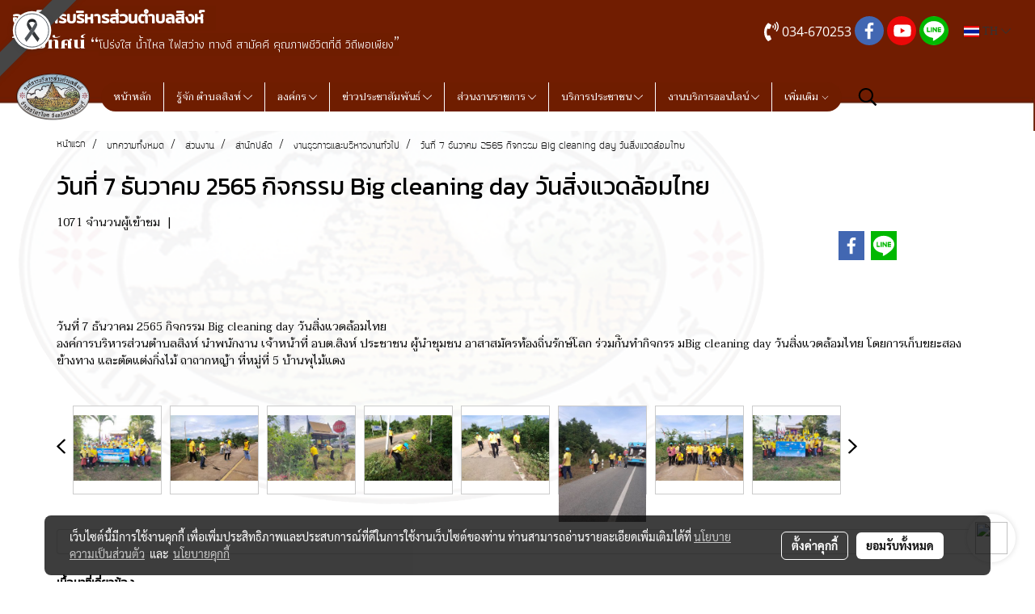

--- FILE ---
content_type: text/html; charset=UTF-8
request_url: https://www.singsaiyok.go.th/content/23751/%E0%B8%A7%E0%B8%B1%E0%B8%99%E0%B8%97%E0%B8%B5%E0%B9%88-7-%E0%B8%98%E0%B8%B1%E0%B8%99%E0%B8%A7%E0%B8%B2%E0%B8%84%E0%B8%A1-2565-%E0%B8%81%E0%B8%B4%E0%B8%88%E0%B8%81%E0%B8%A3%E0%B8%A3%E0%B8%A1-big-cleaning-day-%E0%B8%A7%E0%B8%B1%E0%B8%99%E0%B8%AA%E0%B8%B4%E0%B9%88%E0%B8%87%E0%B9%81%E0%B8%A7%E0%B8%94%E0%B8%A5%E0%B9%89%E0%B8%AD%E0%B8%A1%E0%B9%84%E0%B8%97%E0%B8%A2
body_size: 41034
content:
<!doctype html>
<html lang="th-TH">
    <head>
        <meta http-equiv="X-UA-Compatible" content="IE=edge" />
        <meta http-equiv="Content-Type" content="text/html; charset=utf-8" />
        <meta name="description" content="วันที่  7  ธันวาคม 2565  กิจกรรม Big cleaning day  วันสิ่งแวดล้อมไทย 
องค์การบริหารส่วนตำบลสิงห์ นำพนักงาน เจ้าหน้าที่ อบต.สิงห์ ประชาชน ผู้นำชุมชน อาสาสมัครท้องถิ่นรักษ์โลก ร่วมกัินทำกิจกรร มBig cleaning day  วันสิ่งแวดล้อมไทย  โดยการเก็บขยะสองข้างทาง และตัดแต่งกิ่งไม้ ถาถากหญ้า  ที่หมู่ที่ 5 บ้าน..." />
        <meta name="Keywords" content="งานธุรการและบริหารงานทั่วไป,งานรักษาสิ่งแวดล้อม,คำสั่ง,ประกาศ,ข้อบัญญัติตำบลสิงห์,การจัดการขยะมูลฝอย,งานโครงการ หรือกิจกรรม ,งานกำจัดขะมูลฝอยและสิ่งปฏิกูล,บทความข่าวสาร เชิญชวนร่วมงาน,ข้อบัญญัติงบประมาณรายจ่ายประจำปี" />
        <meta name="viewport" content="width=device-width, initial-scale=1, shrink-to-fit=no" />
                <meta name="apple-mobile-web-app-capable" content="yes">
        <!-- facebook -->
        <meta property="fb:app_id" content="1006433296065404" />
                        <meta property="og:type" content="article" />
       
        <meta property="og:title" content="วันที่  7  ธันวาคม 2565  กิจกรรม Big cleaning day  วันสิ่งแวดล้อมไทย" />
        <meta property="og:image" content="https://image.makewebcdn.com/makeweb/m_1200x600/gouS90W11/action1/LINE_ALBUM_วันท้องถิ่น_๒๒๑๒๐๗_33.jpg" />
        <meta property="og:description" content="วันที่  7  ธันวาคม 2565  กิจกรรม Big cleaning day  วันสิ่งแวดล้อมไทย 
องค์การบริหารส่วนตำบลสิงห์ นำพนักงาน เจ้าหน้าที่ อบต.สิงห์ ประชาชน ผู้นำชุมชน อาสาสมัครท้องถิ่นรักษ์โลก ร่วมกัินทำกิจกรร มBig cleaning day  วันสิ่งแวดล้อมไทย  โดยการเก็บขยะสองข้างทาง และตัดแต่งกิ่งไม้ ถาถากหญ้า  ที่หมู่ที่ 5 บ้าน..." />
        <meta property="og:url" content="https://www.singsaiyok.go.th/content/23751/วันที่-7-ธันวาคม-2565-กิจกรรม-big-cleaning-day-วันสิ่งแวดล้อมไทย" />
        <meta property="og:site_name" content="singsaiyok.go.th" />
        <!-- twitter -->
        <meta name="twitter:card" content="summary_large_image">
        <meta name="twitter:site" content="singsaiyok.go.th">
        <meta name="twitter:title" content="วันที่  7  ธันวาคม 2565  กิจกรรม Big cleaning day  วันสิ่งแวดล้อมไทย">
        <meta name="twitter:description" content="วันที่  7  ธันวาคม 2565  กิจกรรม Big cleaning day  วันสิ่งแวดล้อมไทย 
องค์การบริหารส่วนตำบลสิงห์ นำพนักงาน เจ้าหน้าที่ อบต.สิงห์ ประชาชน ผู้นำชุมชน อาสาสมัครท้องถิ่นรักษ์โลก ร่วมกัินทำกิจกรร มBig cleaning day  วันสิ่งแวดล้อมไทย  โดยการเก็บขยะสองข้างทาง และตัดแต่งกิ่งไม้ ถาถากหญ้า  ที่หมู่ที่ 5 บ้าน...">
        <meta name="twitter:image" content="https://image.makewebcdn.com/makeweb/m_1200x600/gouS90W11/action1/LINE_ALBUM_วันท้องถิ่น_๒๒๑๒๐๗_33.jpg">
        <meta name="twitter:domain" content="https://www.singsaiyok.go.th/content/23751/วันที่-7-ธันวาคม-2565-กิจกรรม-big-cleaning-day-วันสิ่งแวดล้อมไทย">
        <!-- google -->
        <meta name="google-site-verification" content="r67JdgSJBP6_FnRIVZ8DcweNheE1Dm8Tk2nKQeWhtBQ" />        <meta name="generator" content="MakeWebEasy" />
        <!-- Phone number-->
        <meta name="format-detection" content="telephone=no">
                                                <link rel="alternate" href="https://www.singsaiyok.go.th/content/23751/วันที่-7-ธันวาคม-2565-กิจกรรม-big-cleaning-day-วันสิ่งแวดล้อมไทย" hreflang="x-default" />
                                                            <link rel="alternate" href="https://www.singsaiyok.go.th/en/content/23751/วันที่-7-ธันวาคม-2565-กิจกรรม-big-cleaning-day-วันสิ่งแวดล้อมไทย" hreflang="en-us" />
                    
        <link rel="canonical" href="https://www.singsaiyok.go.th/content/23751/วันที่-7-ธันวาคม-2565-กิจกรรม-big-cleaning-day-วันสิ่งแวดล้อมไทย" />
                    <link rel="shortlink" href="https://www.singsaiyok.go.th/content/23751/" />
        
                <link rel="apple-touch-icon" sizes="32x32" href="https://image.makewebcdn.com/makeweb/0/gouS90W11/attach_file/favicon/favicon_20170912014127-0.ico?v=202508191712" />
        <link rel="shortcut icon" href="https://image.makewebcdn.com/makeweb/0/gouS90W11/attach_file/favicon/favicon_20170912014127-0.ico?v=202508191712" type="image/x-icon" />
        <link rel="icon" href="https://image.makewebcdn.com/makeweb/0/gouS90W11/attach_file/favicon/favicon_20170912014127-0.ico?v=202508191712" type="image/x-icon" />

        <!-- CSS Main -->
                <link rel="stylesheet" href="https://fonts.googleapis.com/css?family=Open+Sans:300,400,700|Nunito|Lora|Dancing+Script|Satisfy|Fjalla+One|Oswald|Montserrat|Supermarket|Sanchez|Roboto|Quicksand|Pacifico|Raleway|Kanit|Prompt|Trirong|Taviraj|Itim|Chonburi|Mitr|Athiti|Pridi|Maitree|Pattaya|Sriracha|Sarabun|Chakra+Petch|Mali|Bai+Jamjuree|Krub|K2D|Niramit|Charm|Srisakdi|Thasadith|Kodchasan|KoHo|Charmonman|Poppins|Fahkwang|Noto+Sans+Thai|IBM+Plex+Sans+Thai|Noto+Serif+Thai|Noto+Sans+Thai+Looped|IBM+Plex+Sans+Thai+Looped&subset=thai,latin" />
        <link rel="stylesheet" type="text/css" href="https://cloud.makewebstatic.com/makeweb/prod/css/font.min.css?v=202101271138" />
        <link rel="stylesheet" type="text/css" href="https://cloud.makewebstatic.com/makeweb/prod/css/bootstrap.min.css" />
        <link rel="stylesheet" type="text/css" href="https://cloud.makewebstatic.com/makeweb/prod/css/style_mwe.css?v=202508081425" />
        <link rel="stylesheet" type="text/css" href="https://cloud.makewebstatic.com/makeweb/prod/css/style_mwe2.css?v=202508081425" />
                <!-- CSS Page -->
        <link rel="stylesheet" type="text/css" href="https://cloud.makewebstatic.com/makeweb/prod/css/fullcalendar.min.css?v=0" /><link rel="stylesheet" type="text/css" href="https://cloud.makewebstatic.com/makeweb/prod/css/fullcalendar.print.min.css?v=0" media="print" /><link rel="stylesheet" type="text/css" href="https://cloud.makewebstatic.com/makeweb/prod/css/light/homebox_eventcalendar.min.css?v=0" /><link rel="stylesheet" type="text/css" href="https://cloud.makewebstatic.com/makeweb/prod/css/light/page_calendar.min.css?v=0" /><link rel="stylesheet" type="text/css" href="https://cloud.makewebstatic.com/makeweb/prod/css/light/page_faq.min.css?v=202012190947" /><link rel="stylesheet" type="text/css" href="https://cloud.makewebstatic.com/makeweb/prod/css/owl.carousel.min.css?v=202001111111" /><link rel="stylesheet" type="text/css" href="https://cloud.makewebstatic.com/makeweb/prod/css/owl.theme.default.min.css?v=202001111111" /><link rel="stylesheet" type="text/css" href="https://cloud.makewebstatic.com/makeweb/prod/css/perfect-scrollbar.min.css?v=0" /><link rel="stylesheet" type="text/css" href="https://cloud.makewebstatic.com/makeweb/prod/css/magnific-popup.min.css?v=202012190947" /><link rel="stylesheet" type="text/css" href="https://cloud.makewebstatic.com/makeweb/prod/css/circular-loading.css?v=0" /><link rel="stylesheet" type="text/css" href="https://cloud.makewebstatic.com/makeweb/prod/css/hamburgers.min.css?v=0" />        <!-- CSS Main -->
                <link rel="stylesheet" type="text/css" href="https://cloud.makewebstatic.com/makeweb/prod/css/all.min.css?v=202310021145" />
        <!-- byAir -->
        <!-- <link rel="stylesheet" type="text/css" href="https://cloud.makewebstatic.com/makeweb/prod/css/light/theme-system.min.css?v=202306151430" /> -->
        <link rel="stylesheet" type="text/css" href="https://cloud.makewebstatic.com/makeweb/prod/css/light/theme-system.css?v=20260121080820" />
        <link rel="stylesheet" type="text/css" href="https://cloud.makewebstatic.com/makeweb/prod/css/light/theme-system2.css?v=202306151430" />
        <link rel="stylesheet" type="text/css" href="/customer-css/style_gouS90W11.min.css?v=1768969780" />
        
        <title>วันที่  7  ธันวาคม 2565  กิจกรรม Big cleaning day  วันสิ่งแวดล้อมไทย</title>

        <!-- JS Main -->
                <script src="https://cdnjs.cloudflare.com/ajax/libs/jquery/3.6.0/jquery.min.js?v=202508191712" integrity="sha384-vtXRMe3mGCbOeY7l30aIg8H9p3GdeSe4IFlP6G8JMa7o7lXvnz3GFKzPxzJdPfGK" crossorigin="anonymous"></script>
        <script type="text/javascript" src="https://cloud.makewebstatic.com/makeweb/prod/js/imagesloaded.min.js?v=1"></script>
        <script type="text/javascript" src="https://cloud.makewebstatic.com/makeweb/prod/js/vue@2_6_11.js?v=202508191712"></script>
                <script type="text/javascript" src="https://www.instagram.com/embed.js" async="true"></script>
        <!-- JS Page -->
        <script src="https://apis.google.com/js/api:client.js" defer></script>        <!-- Script Embed -->
        <!-- Global site tag (gtag.js) - Google Analytics -->
<script async src="https://www.googletagmanager.com/gtag/js?id=UA-128910358-1"></script>
<script>
  window.dataLayer = window.dataLayer || [];
  function gtag(){dataLayer.push(arguments);}
  gtag('js', new Date());

  gtag('config', 'UA-128910358-1');
</script>
        <style>
            #divMWEAds .mweColor{
                color: #28bee3;
            }

            /* #divMWEAds .webFreeColor{
                color: #ffffff;
                background-color: #28bee3;
            }           */

            .webFreeColor { background-color: #28bee3; border-color: #24BEE2; color: #FFFFFF; border-radius: 20px;width: 148px; height: 36px; line-height: normal;}
            .webFreeColor:hover,
            .webFreeColor.active {
                background-color: #09A1E0; border-color: #1EA7C7; color: #FFFFFF;
}
        </style>
    </head>
    <body>
        <!-- Script Embed -->
        
        <!-- <script>
                            window.onload = function() {
                    FB.Event.subscribe('customerchat.dialogShow',
                        function() {
                            clickConversion('facebook');
                        }
                    );
                };
                    </script> -->
        <style type="text/css">
                        .pagination>li>a, .pagination>li>span {
                font-size: 14px;
                color: inherit;
            }
            .dropdown.areacontext.open{
                z-index: 1001 !important;
            }
            .table-responsive table {
                margin-bottom: 20px;
                white-space: nowrap;
            }
            @media only screen and (min-width: 1200px) {
                .table-responsive table {
                    white-space: normal;
                }
            }
            @media only screen and (min-width: 1200px) {
                .section-container > .slimScrollDiv {
                    display: none;
                }
            }
            a[data-mce-href] {
                font-size: inherit;
                font-family: inherit;
                /*color: inherit;*/
            }
            /* areacontext menu */
            .areacontext {
                border: 1px solid rgb(9,10,12);
            }
            .areacontext .btn-primary {
                background: #373e44!important;
                color: #FFF!important;
                border-color: #23292f!important;
                padding: 1px 5px;
                display: block;
            }
            .areacontext > div {
                font-family: Open Sans !important;
                font-size: 12px !important;
            }
            .areacontext ul.dropdown-menu {
                border-radius: 0px !important;
                background: #373E44 !important;
                margin-top: 0px !important;
                border: 1px solid rgb(9,10,12);
                padding: 0px !important;
                min-width: 100px !important;
                transform: translate3d(-1px, 20px, 0px) !important;
            }
            .areacontext ul.dropdown-menu > li > a {
                font-family: "Helvetica Neue",Helvetica,Tahoma !important;
                font-size: 12px !important;
                color: rgb(145, 159, 174) !important;
                padding: 3px 5px !important;
                display: block;
            }
            .areacontext ul.dropdown-menu > li > a:hover {
                background: #262D33 !important;
                color: #FFF !important;
                text-decoration: none;
            }
            /* addition */
            /* facebook like box */
            .fb-like.fb_iframe_widget > span > iframe{
                max-width:none!important
            }
            /* img in table */
            table img {
                max-width:initial!important;
            }
            /* iframe */
            iframe {
                max-width:100%;
            }
            /* pagination */
            .pagination>li>a,.pagination>li>span{
                font-size:14px;color:inherit
            }
            /* table */
            .table-responsive table {
                margin-bottom:20px;
                white-space:nowrap;
            }
            @media only screen and (min-width: 1200px){
                .table-responsive table{
                    white-space:normal
                }
            }
            /* img width and rendering */
            div#section-content img:not(.fill),
            div#section-footer img:not(.fill) {
                overflow:hidden;
                opacity:0;
                -webkit-transition:opacity .3s ease-in-out,-webkit-transform .3s ease-in-out;
                transition:opacity .3s ease-in-out,transform .3s ease-in-out;
                max-width:100%;
            }
            @media (max-width: 768px) {
                body {
                    max-width: 100vw;
                }
            }
            /* force show img */
            .map_outter img {
                opacity: 1 !important;
            }
            /* link in tinymce */
            a[data-mce-href] {
                font-size: inherit;
                font-family: inherit;
            }
            /* top layout */
            nav > #top-area > .container-fluid {
                padding-left: 8px;
                padding-right: 8px;
            }
            nav > #top-area > .row {
                margin: 0;
            }
            nav > #top-area > .row > .col {
                padding: 0;
            }
            .navbar-link {
                display: inline-block;
                padding: 8px;
                border: none;
                margin: 8px 0px;
                vertical-align: middle;
                line-height: 1;
            }
            /*.navbar-fa {
                width: 24px !important;
                height: 24px !important;
            }*/
            .navbar-toggler-icon {
                margin: 0;
                padding: 0;
            }
            .dropdown > .dropdown-toggle > svg {
                transition: all 300ms ease;
                -webkit-transition: all 300ms ease;
                -o-transition: all 300ms ease;
                -ms-transition: all 300ms ease;
            }
            .dropdown.show > .dropdown-toggle > svg {
                transform: rotate(180deg);
                -webkit-transform: rotate(180deg);
                -moz-transform: rotate(180deg);
                -o-transform: rotate(180deg);
            }
            .dropdown-menu > li > .dropdown-toggle > svg {
                transition: all 300ms ease;
                -webkit-transition: all 300ms ease;
                -o-transition: all 300ms ease;
                -ms-transition: all 300ms ease;
            }
            .dropdown-menu > li.show > .dropdown-toggle > svg {
                transform: rotate(90deg);
                -webkit-transform: rotate(90deg);
                -moz-transform: rotate(90deg);
                -o-transform: rotate(90deg);
            }
            /* cart widget */
            nav span.fa-layers.fa-fw > i.navbar-fa + span.fa-layers-counter {
                display: none;
            }
            nav span.fa-layers.fa-fw > svg.navbar-fa + span.fa-layers-counter {
                -webkit-transform: scale(0.75) !important;
                transform: scale(0.75) !important;
                top: -75%;
                right: auto;
                left: 50%;
                -webkit-transform-origin: top center;
                transform-origin: top center;
                display: inline-block;
            }
            /* list style */
            ul {
                margin-bottom: 0 !important;
            }
            li {
                /* list-style: none;*/
            }
            /* hide caret */
            .dropdown-toggle::after{
                display:none!important;
            }
            /* social widget */
            .social-widget {
                display: inline-block;
            }
            .social-widget a {
                font-size: 30px;
                width: 30px;
                height: 30px;
                min-width: 30px;
                min-height: 30px;
            }
            @media (min-width: 401px) {
                .social-widget a {
                    font-size: 36px;
                    width: 36px;
                    height: 36px;
                    min-width: 36px;
                    min-height: 36px;
                }
            }
            .social-widget a svg.fa-twitter {
                margin-right: -1px !important;
            }
            .social-widget a svg.fa-instagram {
                margin-right: 2px !important;
            }
            .social-widget a svg.fa-google-plus-g {
                margin-right: -6px !important;
            }
            .social-widget a svg.fa-youtube {
                margin-right: -3px !important;
            }
            /* vertical align text widget */
            .navbar-text {
                line-height: 150%;
                vertical-align: middle;
                min-height: 50px;
            }
            @media (min-width: 401px) {
                .navbar-text {
                    min-height: 56px;
                }
            }
        </style>

                <!--// ! ------------arrow scroll to top -->
                        <div class="ribbon-mourn d-lg-block d-none" style="width: 128px; height: 128px; position: fixed;top: 0;left: 0;z-index: 9999;-webkit-backface-visibility: hidden;backface-visibility: hidden; background-image:url('/customer/images/Ribbon_icon.svg'); background-size: contain; pointer-events: none;"></div>
                <div class="ribbon-mourn d-lg-none" style="width: 100%; height: 42px;top: 0;left: 0;-webkit-backface-visibility: hidden;backface-visibility: hidden; background-size: contain; pointer-events: none;background-color: #464646;border-bottom: 1px solid white;text-align: center;">
                    <img src="/customer/images/Ribbon.svg" style="width: 100%; height: 100%;">
                </div>
                            <a href="javascript:void(0);" id="toTop" class="back-to-top  toTop-social " style="display: none; width: 45px !important; height: 45px !important; z-index: 55;">
                <span class="fa-stack" style="font-size: 22px;">
                    <i class="fas fa-circle fa-stack-2x" style="color: #2b2a2a;"></i>
                    <i class="fas fa-arrow-up fa-stack-1x fa-inverse" style="color: #ffffff;"></i>
                </span>
            </a>
               
        <!-- //! facebook messager -->
         
            <div id="facebookMessagerIcon" class="whatsappIcon" style="">
                <a role="button" href="https://m.me/226458074034077" target="_blank" title="facebookMessager">
                <img src="https://webbuilder1.makewebeasy.com/images/messenger.png" width="40" height="40">
                </a>
            </div>
                <div class="section-container">
            <!-- BoxLoading -->
            <div class="boxLoading" id="boxLoading">
                <div class="loader">
                    <svg class="circular" viewBox="25 25 50 50">
                    <circle class="path" cx="50" cy="50" r="20" fill="none" stroke-width="3" stroke-miterlimit="10"></circle>
                    </svg>
                </div>
            </div>

            <div class="modal fade" tabindex="-1" role="dialog" aria-labelledby="myModalLabel" aria-hidden="true" id="modal_standard"></div>
<div class="modal fade" tabindex="-1" role="dialog" aria-labelledby="myModalLabel" aria-hidden="true" id="modal_popup"></div>
<div class="modal fade" tabindex="-1" role="dialog" aria-labelledby="myModalLabel" aria-hidden="true" id="modal_coupon"></div>

<script type="text/javascript">

    function showModalBS(isClose, path, size) {
        if (size == 'small') {
            var siz = 'sm';
        } else if (size == 'medium') {
            var siz = 'md';
        } else if (size == 'large') {
            var siz = 'lg';
        } else if (size == 'full') {
            var siz = 'full';
        } else if (size == 'cartlogin') {
            var siz = 'modalCartLogin';
        } else if (size === 'addToCartGroupProduct') {
            var siz = 'groupProduct modal-dialog-centered'
        } else if (size === 'addToCart') {
            var siz = 'addToCart modal-dialog-centered'
        } else if (size === 'medium-center') {
            var siz = 'md modal-dialog-centered'
        } else {
            var siz = 'md';
        }

        if (isClose == 1) {
            var backdrop = true;
        } else if (isClose == 0) {
            var backdrop = 'static';
        } else {
            var backdrop = true;
        }
        jQuery('#modal_standard').html('<div class="modal-dialog modal-' + siz + '"><div class="modal-content"><div class="modal-loading text-center"><i class="fas fa-circle-notch fa-spin fa-3x"></i></div></div></div>');
        jQuery('#modal_standard').modal({
            backdrop: backdrop,
            // remote: path,
            show: true,
            keyboard: true
        });
        jQuery('#modal_standard').find('.modal-content').load(path, function (responseText, textStatus, XMLHttpRequest) {
        });
    }

    function showModalPopup(isClose, path) {
        if (isClose == 1) {
            var backdrop = true;
        } else if (isClose == 0) {
            var backdrop = 'static';
        } else {
            var backdrop = true;
        }
        jQuery('#modal_popup').html('<div class="modal-dialog modal-lg"><div class="modal-content"><div class="modal-loading text-center"><i class="fas fa-circle-notch fa-spin fa-3x"></i></div></div></div>');
        jQuery('#modal_popup').modal({
            backdrop: backdrop,
            // remote: path,
            show: true,
            keyboard: true
        });
        jQuery('#modal_popup').find('.modal-content').load(path, function (responseText, textStatus, XMLHttpRequest) {
        });
    }

    function showModalCouponBS(path) {
        jQuery('#modal_coupon').html('<div class="modal-dialog modal-coupon modal-dialog-centered"><div class="modal-content"><div class="modal-loading text-center"><i class="fas fa-circle-notch fa-spin fa-3x"></i></div></div></div>');
        jQuery('#modal_coupon').modal({
            backdrop: true,
            // remote: path,
            show: true,
            keyboard: true
        });
        jQuery('#modal_coupon').find('.modal-content').load(path, function (responseText, textStatus, XMLHttpRequest) {
        });
    }

</script>                        <div class="disabled-filter"></div>
            <div class="section-body ">
                <div id="section-header" class="sps sps--abv">
                    
<style type="text/css">
    @media  only screen and (min-width: 1025px){
        .headerMobile {
            display: none !important;
        }
        .navbar-toggler {
            display: none !important;
        }
        .navbar-expand-xl .navbar-collapse {
            display: flex !important;
            flex-basis: auto;
        }
        .navbar-expand-xl .navbar-nav {
            flex-direction: row;
        }
        .navbar-expand-xl .navbar-nav .nav-link {
            padding-right: 0.5rem;
            padding-left: 0.5rem;
        }
        /* sticky */
        .headerDesktop nav #top-sticky {
            transition: transform 450ms;
            -webkit-transition: transform 450ms;
            -moz-transition: transform 450ms;
            -o-transition: transform 450ms;
        }
        .sps--abv .headerDesktop nav #top-sticky {
            position: relative;
            transform: translate3d(0, 0, 0);
            -webkit-transform: translate3d(0, 0, 0);
            -moz-transform: translate3d(0, 0, 0);
            -ms-transform: translate3d(0, 0, 0);
        }
        .sps--abv .headerDesktop nav #top-mb {
            margin-bottom: 0;
        }
                .sps--blw .headerDesktop nav #top-sticky {
            position: fixed;
            top: -56px;
            left: 0;
            right: 0;
            z-index: 1000;
            box-shadow: 0 2px 5px 0 rgba(0,0,0,0.16), 0 2px 10px 0 rgba(0,0,0,0.12);
            -webkit-box-shadow: 0 2px 5px 0 rgba(0,0,0,0.16), 0 2px 10px 0 rgba(0,0,0,0.12);
            -moz-box-shadow: 0 2px 5px 0 rgba(0,0,0,0.16),0 2px 10px 0 rgba(0,0,0,0.12);
            transform: translate3d(0, 56px, 0);
            -webkit-transform: translate3d(0, 56px, 0);
            -moz-transform: translate3d(0, 56px, 0);
            -ms-transform: translate3d(0, 56px, 0);
        }
        .sps--blw .headerDesktop nav #top-mb {
            padding-bottom: 56px;
                    }
        
        .sps--blw .headerDesktop nav #top-sticky #cart{
            display: inline-flex !important
        }

    }
    @media (max-width: 1024px){
        .headerDesktop {
            display: none !important;
        }
        /* sticky */
        .sps--abv .headerMobile nav #top-sticky {
                            position: static;
                    }
        .sps--abv .headerMobile nav #top-mb {
            margin-bottom: 0;
        }
        .sps--blw .headerMobile nav #top-sticky {
            position: fixed;
            top: 0;
            left: 0;
            right: 0;
            z-index: 1000;
            box-shadow: 0 2px 5px 0 rgba(0,0,0,0.16), 0 2px 10px 0 rgba(0,0,0,0.12);
            -webkit-box-shadow: 0 2px 5px 0 rgba(0,0,0,0.16), 0 2px 10px 0 rgba(0,0,0,0.12);
            -moz-box-shadow: 0 2px 5px 0 rgba(0,0,0,0.16),0 2px 10px 0 rgba(0,0,0,0.12);
        }
        .sps--blw .headerMobile nav #top-mb {
            margin-bottom: 56px;
        }
                    .icoMember ,#iconsMember{
                display: none;
            }
                ul.navbar-topmenu.navbar-nav .arrowCollapse{
            transition: transform .3s ease 0s;
        }
         ul.navbar-topmenu.navbar-nav .arrowCollapse > svg{
            transition: transform .3s ease 0s;
        }
    }
    .sb {
        visibility: visible;
        /*position: absolute;
        top: 0;
        left: 0;
        right: 0;
        bottom: 0;

        opacity: 1;
        z-index: 999;
        padding: 0 16px;
        /*margin: 0 16px;*/
    }
    .sb > input {
        /*width: calc(100% - 39px);
        border-top: 0;
        border-left: 0;
        border-right: 0;
        border-bottom: 2px solid #FFF;
        background: #333 !important;
        padding: 6px;
        color: #FFF;
        vertical-align: middle;*/
    }
    .sb > input::placeholder {
        color: #333;
    }
    .sb > input:focus {
        outline: none;
    }
    .aCloseSearchIcon {
        height: 36px;
        padding: 6px 12px;
    }
    #top-sticky > div {
        position: relative;
    }
    div.headerMobile{
        position: relative;
        z-index: 56;
    }
        #divMWEAds {
        bottom: unset;
        width: 100vw !important;
        background: #fff;
        color: #000;
    }
    #divMWEAds:hover {
        background: #fff;
    }
    #topZone {
        padding-top: 0px;
    }
    .marginBot {
        margin-bottom: 0px;
    }

    .headerMobile #divMWEAds {
        font-family: 'DB Heavent' !important; 
        font-size:21px;
        z-index:999999;
    }
    .headerMobile #divMWEAds a {
        font-size: 20px; 
        font-family: 'DB Heavent' !important;
        font-weight: bold;
    }
    @media only screen and (max-width: 400px) {
        .headerMobile #divMWEAds {
            font-size:16px;
        }
        #divMWEAds img {
            max-height: 25px;
            max-width: 25px;
        }
        .headerMobile #divMWEAds a {
            font-size: 16px;
        }
    }
</style>
<div class="headerDesktop">
            <style type="text/css">
    @media (min-width: 1025px) {
        .navbar-brand {
            font-size: 24px !important;
            border: none !important;
            padding: 0;
            margin: auto;
        }
        .navbar-text{
            min-height: 28px;
        }
        .text-truncate p{
            margin-bottom: 0;
            line-height: 28px;
        }
        #logotop{
            margin: 10px 10px 10px 0 ;
            min-height: 50px;
            padding: 0;
        }
        #logotop>.navbar-brand{
            margin: 0;
        }
        #menutop{
            margin: 10px 10px 10px 0  !important;
        }
        .topwidget-menu{
            margin: 0 !important;
        }
                    .sps--blw #top-sticky #logotop{
                /* display: none !important; */
            }
            .sps--blw #top-sticky #logotop .img-logo {
                width: auto;
                max-height: 50px;
            }
                .sps--blw #top-sticky #logotop .img-logo {
            width: auto;
            max-height: 50px;
        }
    }
</style>
<nav id="topZone" class="navbar-expand-xl">
            <div id="top-bar">
            <div id="top-mb">
                <div class="container-fluid">
                    <div class="row align-items-center justify-content-between">
                                                    <div class="col-12 col-lg-auto">
                                <div id="toptext" class="hoverOverlay d-flex align-middle my-1" >
                                    <div class="navbar-text text-truncate py-1">
                                        <p><span style="font-size: 20px; font-family: Pridi;" data-mce-style="font-size: 20px; font-family: Pridi;"><strong><span style="color: #ffffff; background-color: #6f1d00;" data-mce-style="color: #ffffff; background-color: #6f1d00;"><span style="font-family: Mitr;" data-mce-style="font-family: Mitr;">องค์การบริหารส่วนตำบลสิงห์&nbsp;</span>&nbsp;</span></strong></span></p><p><span style="font-family: Chonburi; font-size: 16px; color: #ffffff; background-color: #6f1d00;" data-mce-style="font-family: Chonburi; font-size: 16px; color: #ffffff; background-color: #6f1d00;"><span style="font-size: 20px;" data-mce-style="font-size: 20px;">วิสัยทัศน์ “</span></span><span style="font-size: 16px; color: #ffffff; background-color: #6f1d00;" data-mce-style="font-size: 16px; color: #ffffff; background-color: #6f1d00;"><span style="font-size: 15px;" data-mce-style="font-size: 15px;"><span style="font-family: Athiti;" data-mce-style="font-family: Athiti;">โปร่งใส น้ำไหล ไฟสว่าง ทางดี สามัคคี คุณภาพชีวิตที่ดี วิถีพอเพียง</span><span style="font-size: 20px;" data-mce-style="font-size: 20px;">”</span></span></span></p>                                    </div>
                                </div>
                            </div>
                        
                                                    <div class="col-12 col-lg-auto">
                                                                                                    <div id="call" class="hoverOverlay d-inline-flex align-middle my-1">
                                        <div class="d-inline"><style>
    .topCallText{
        color: #ffffff !important;
        font-family: 'Open Sans', Tahoma !important;
        font-size: 16px;
        text-align: center;
    }
    .topCallIcon{
        font-size: 24px;
    }
</style>
<div class="navbar-text text-truncate text-right py-1">
    <a href="tel: 034-670253">
        <div class="topCallText">
                                    <i class="fa fa-phone-volume topCallIcon" style="display:inline-block; vertical-align: middle;"></i>
                                                    <span style="display:inline-block; vertical-align: middle;">
                        034-670253                    </span>
                        </div>
    </a>
</div>
</div>
                                    </div>
                                                                                                    <div id="socialnetwork" class="hoverOverlay d-inline-flex align-middle my-1">
                                        <div class="d-inline">
<style>
    .empty {
        padding-top: 15px;
        padding-right: 22px;
        padding-bottom: 12px;
        padding-left: 29px;
    }
    .wechatSocial{
        cursor: pointer;
    }
    .pointer-none {
        pointer-events: none;
    }
</style>
<div class="social-widget">
                <a class="faco-top fa-layers fa-fw facebookSocial" target="_blank" href="https://www.facebook.com/abtsingsaiyok " style="">
            <i class="fas fa-circle colorFacebookBG pointer-none"></i>
            <i class="fa-inverse fab fa-facebook-f colorFacebook pointer-none" data-fa-transform="shrink-7"></i>
        </a>
                        <a class="faco-top fa-layers fa-fw youtubeSocial " target="_blank" href="https://www.youtube.com/channel/UCTi6jrmgzI2DjkzhX0KX-zA" style="">
            <i class="fas fa-circle colorYoutubeBG pointer-none"></i>
            <i class="fa-inverse fab fa-youtube colorYoutube pointer-none" data-fa-transform="shrink-7"></i>
        </a>
                        <a class="faco-top fa-layers fa-fw LineSocial" target="_blank" href="http://line.me/ti/p/~@tle7126r " style="">
            <i class="fas fa-circle colorLineBG pointer-none"></i>
            <i class="fa-inverse fab fa-line colorLine pointer-none" data-fa-transform="grow-1.8" data-fa-mask="fas fa-circle"></i>
        </a>
    
    
    </div>
<script type="text/javascript">

    jQuery(".wechatSocial").click(function () {
        window.parent.showModalBS(1, '/include/social/dialogSettingSocialcontroller.php?menu=wechatqrcode', 'medium', 1);
    });
    
</script></div>
                                    </div>
                                                                                                                                    <div id="languagetab" class="hoverOverlay d-inline-flex align-middle my-1">
                                        <style type="text/css">
    .headerDesktop .topwidget-lang .dropdown-menu.dropdown-menu-right.show{
        padding: 0;
        border-radius: .25rem;
        transform: translate3d(0px, 40px, 0px) !important;
    }
    .headerDesktop .topwidget-lang ul, .topwidget-lang li {
        min-width: 1px;
        border-radius: 0;
    }
    .headerMobile .topwidget-lang {
    }
    .headerMobile .topwidget-lang ul, .topwidget-lang li {
        min-width: 1px;
        width: 100%;
        border-radius: 0;
    }
    .headerDesktop .topwidget-lang #chooseLanguage{
        line-height: 24px;
    }
    .flag-icon{
        box-shadow : 0px 0px 2px 0px rgb(0 0 0 / 25%);
    }
</style>
<div class="topwidget-lang">
    <ul class="navbar-nav">
        <li class="nav-item dropdown">
                                                <a data-toggle="dropdown" class="dropdown-toggle aLanguage nav-link" id="chooseLanguage" href="javascript:void(0)">
                        <i class="flag-icon flag-icon-th"></i>
                        TH <i class="fal fa-chevron-down" id="arrowLanguage"></i>                    </a>
                                                                                    <ul class="dropdown-menu dropdown-menu-right dropdown-chooselang">
                                                                                                                    <li>
                                <a class="dropdown-item nav-link" href="/en/content/23751/วันที่-7-ธันวาคม-2565-กิจกรรม-big-cleaning-day-วันสิ่งแวดล้อมไทย">
                                    <i class="flag-icon flag-icon-us"></i>&nbsp;&nbsp;EN                                    <input type="hidden" class="languageCodeSetting" value="2927"/>
                                </a>
                            </li>
                                                            </ul>
                    </li>
    </ul>
</div>                                    </div>
                                                            </div>
                                            </div>
                </div>
            </div>
        </div>
    
            <div id="top-area">
            <div id="top-sticky">
                <div class="container-fluid">
                    <div class="row no-gutters">
                                                    <div class="collapse topSearchBar">
                                <div class="topSearchBarInner">
                                    <div class="input-group mb-3">
                                        <input type="text" class="form-control textStringSearchTopWidget" placeholder="ใส่คำค้นหาของคุณ...">
                                        <div class="input-group-append">
                                            <button class="btn border-left-0 rounded-right btn-outline-secondary btnSearchTopWidget" type="button"><i class="fas fa-search"></i></button>
                                        </div>
                                    </div>
                                                                    </div>
                            </div>
                                                                            <div class="col col-lg-auto d-lg-inline-flex">
                                <div id="logotop" class="hoverOverlay d-inline-flex align-middle">
                                    <span class="navbar-brand">
                                        <a href="/" style="text-decoration: none;">
                                                <style> 
        @media (min-width: 1025px){ 
            .img-logo { 
                                                                                    } 
        } 
    </style>
    <img src="https://image.makewebcdn.com/makeweb/m_1920x0/gouS90W11/action1/LogoTopsing1.png?v=202405291424" alt="logo" title="logo" class="d-inline-block img-logo"/>
                                        </a>
                                    </span>
                                </div>
                            </div>
                                                                            <div class="col-auto col-lg-auto d-lg-inline-flex align-items-center">
                                <div id="menutop" class="hoverOverlay d-inline-flex">
                                    <div class="collapse navbar-collapse">
                                        <style type="text/css">
    .topwidget-menu .navbar-nav .dropdown-menu {
        padding: 0;
        margin: 0;
    }
    .topwidget-menu .navbar-nav .dropdown-menu.hidden {
        visibility: hidden;
    }
    /*PC hack to hover*/
    @media (min-width: 1025px) {
        ul.navbar-topmenu.navbar-nav > li.nav-item:hover > .dropdown-menu{
            display:block !important;
        }
        ul.navbar-topmenu.navbar-nav > li.nav-item > ul.dropdown-menu li:hover > .dropdown-menu{
            display:block !important;
        }
        ul.navbar-topmenu.navbar-nav ul{
            box-shadow: 0 6px 12px rgba(0,0,0,0.175);
        }
        .topwidget-menu {
            margin: 10px;
        }
        ul.dropdown-menu.dropdown-menu-right{
            left: unset;
            right:0;
        }
        .dropdownfix-menu-right {
            right:100% !important;
            left:auto !important;
        }
        .public-topmenu .dropdown-menu-right .fa-chevron-right {
            transform: rotate(180deg);
            left: 0;
            position: absolute;
            top: 12px;
        }
        .public-topmenu .dropdown-menu-right .fa-chevron-down{
            transform: rotate(90deg);
            left: 0;
            position: absolute;
            top: 12px;
        }
        .more.hidden{
            display:none;
        }
        .public-topmenu .dropdown-menu:not(.dropdown-menu-right) .fa-chevron-down{
            transform: rotate(-90deg);
        }
        ul.navbar-topmenu.navbar-nav > li.nav-item ul{
            position: absolute;
        }
        .public-topmenu .topmenuLg{
            border-right:none !important;
        }
    }
    /* tablet*/
    @media only screen and (min-width: 768px) and (max-width: 1112px) {
        ul.navbar-topmenu.navbar-nav ul{
            box-shadow: 0 6px 12px rgba(0,0,0,0.175);
        }
    }
    /*mobile tablet*/
    @media  only screen and (max-width: 1024px) {
        
        ul.navbar-topmenu .abl1 .arrowCollapse,
        ul.navbar-topmenu .abl2 .arrowCollapse{
            position: absolute;
            right: 20px !important;
            top: 25%;
            text-align: center;
            height: 16px;
        }
        ul.navbar-topmenu.navbar-nav a{
            text-align: left !important;
            white-space: normal;
        }
        ul.navbar-topmenu.navbar-nav .fa-chevron-down{
                        transition: all .3s ease 0s;
            -ms-transition: all .3s ease 0s;
            -webkit-transition: all .3s ease 0s;
            -moz-transition: all .3s ease 0s;
        }
        ul.navbar-topmenu.navbar-nav .fa-chevron-right{
                         transform: rotate(90deg);
            transition: all .3s ease 0s;
            -ms-transition: all .3s ease 0s;
            -webkit-transition: all .3s ease 0s;
            -moz-transition: all .3s ease 0s;
           /* width: 15px;
            height: 15px; */
        }
        
        ul.navbar-topmenu.navbar-nav span.arrowCollapse > .fa-chevron-right{
            right: 12px;
            top: 27%;
        }

        ul.navbar-topmenu.navbar-nav a{
            word-wrap: break-word;
        }
        ul.navbar-topmenu.navbar-nav .more{
            display:none !important;
        }
        .public-topmenu .dropdown.show > a > .arrowCollapse{
            transform: rotate(180deg);
            -ms-transform: rotate(180deg);
            -webkit-transform: rotate(180deg);
            -moz-transform: rotate(180deg);
        }
        .public-topmenu ul.dropdown-menu.show > li.show:not(.dropdown) > a > svg.fa-chevron-right{
            transform: rotate(270deg);
            -ms-transform: rotate(270deg);
            -webkit-transform: rotate(270deg);
            -moz-transform: rotate(270deg);
        }
        .public-topmenu li.show:not(.dropdown) > a > .arrowCollapse > svg{
            transform: rotate(270deg);
            -ms-transform: rotate(270deg);
            -webkit-transform: rotate(270deg);
            -moz-transform: rotate(270deg);
        }
        ul.navbar-topmenu.navbar-nav > li > ul > li > a {
            padding-left: 30px !important;
        }
        ul.navbar-topmenu.navbar-nav ul ul a {
            padding-left: 45px !important;
        }
    }
</style>
<div class="topwidget-menu">
    <ul class="navbar-nav navbar-topmenu public-topmenu">
                                    <li class="nav-item ">
                    <a class="nav-link abl1"  data-onhome="home" href="/" target="_self">
                        หน้าหลัก                    </a>
                </li>
                                                <li class="nav-item dropdown ">
                    <a class="nav-link abl1"   href="/ประวัติที่ตั้งตำบลสิงห์" target="_self" style="position: relative;">
                        รู้จัก ตำบลสิงห์                                                    <span class="arrowCollapse">
                                <i class="fal fa-chevron-down"></i>
                            </span>
                                            </a>
                    <ul class="dropdown-menu">
                                                                                    <li>
                                    <a class="nav-link dropdown-item abl2"  data-onpage-link="customize-28722" href="/ประวัติที่ตั้งตำบลสิงห์/#customize-28722" target="_self">
                                        ประวัติ ความเป็นมา                                    </a>
                                </li>
                                                                                                                <li>
                                    <a class="nav-link dropdown-item abl2"  data-onpage-link="customize-28723" href="/ประวัติที่ตั้งตำบลสิงห์/#customize-28723" target="_self">
                                        อาณาเขต ที่ตั้ง                                    </a>
                                </li>
                                                                                                                <li>
                                    <a class="nav-link dropdown-item abl2"    href="/สถานที่ท่องเที่ยว" target="_self" style="position: relative;">
                                        สถานที่สำคัญในชุมชน                                                                                    <span class="arrowCollapse">
                                                <i class="fal fa-chevron-right fa-xs fa-fw"></i>
                                            </span>
                                                                            </a>
                                    <ul class="dropdown-menu">
                                                                                                                                    <li>
                                                    <a class="nav-link dropdown-item abl2"    href="/หมู่1-บ้านปากกิเลน" target="_self">
                                                        หมู่1 บ้านปากกิเลน                                                    </a>
                                                </li>
                                                                                                                                                                                <li>
                                                    <a class="nav-link dropdown-item abl2"    href="/หมู่2-บ้านวังสิงห์" target="_self">
                                                        หมู่2 บ้านวังสิงห์                                                    </a>
                                                </li>
                                                                                                                                                                                <li>
                                                    <a class="nav-link dropdown-item abl2"    href="/หมู่3-บ้านหนองปลาไหล" target="_self">
                                                        หมู่3 บ้านหนองปลาไหล                                                    </a>
                                                </li>
                                                                                                                                                                                <li>
                                                    <a class="nav-link dropdown-item abl2"    href="/หมู่4-บ้านหนองปรือ" target="_self">
                                                        หมู่4 บ้านหนองปรือ                                                    </a>
                                                </li>
                                                                                                                                                                                <li>
                                                    <a class="nav-link dropdown-item abl2"    href="/หมู่5บ้านพุไม่แดง" target="_self">
                                                        หมู่5 บ้านพุไม้แดง                                                    </a>
                                                </li>
                                                                                                                                                                                <li>
                                                    <a class="nav-link dropdown-item abl2"    href="/หมู่6-บ้านท่าตาเสือ" target="_self">
                                                        หมู่6 บ้านท่าตาเสือ                                                    </a>
                                                </li>
                                                                                                                        </ul>
                                </li>
                                                                                                                <li>
                                    <a class="nav-link dropdown-item abl2"    href="javascript:void(0);" target="_self" style="position: relative;">
                                        แผนการท่องเที่ยวและงานกิจกรรมตำบลสิงห์                                                                                    <span class="arrowCollapse">
                                                <i class="fal fa-chevron-right fa-xs fa-fw"></i>
                                            </span>
                                                                            </a>
                                    <ul class="dropdown-menu">
                                                                                                                                    <li>
                                                    <a class="nav-link dropdown-item abl2"    href="/ศูนย์เรียนรู้เศรษฐกิจพอเพียง" target="_self">
                                                        ศูนย์เรียนรู้เศรษฐกิจพอเพียง หมู่ 2                                                    </a>
                                                </li>
                                                                                                                                                                                <li>
                                                    <a class="nav-link dropdown-item abl2"    href="/อุทยานประวัติศาสตร์เมืองสิงห์" target="_self">
                                                        อุทยานประวัติศาสตร์เมืองสิงห์                                                    </a>
                                                </li>
                                                                                                                                                                                <li>
                                                    <a class="nav-link dropdown-item abl2"    href="/ป่าชุมชน" target="_self">
                                                        ป่าชุมชน                                                    </a>
                                                </li>
                                                                                                                                                                                <li>
                                                    <a class="nav-link dropdown-item abl2"    href="/resort" target="_self">
                                                        รีสอร์ท                                                    </a>
                                                </li>
                                                                                                                                                                                <li>
                                                    <a class="nav-link dropdown-item abl2"    href="/สินค้าตำบลสิงห์" target="_self">
                                                        สินค้าตำบลสิงห์                                                    </a>
                                                </li>
                                                                                                                        </ul>
                                </li>
                                                                        </ul>
                </li>
                                                <li class="nav-item dropdown ">
                    <a class="nav-link abl1"   href="/organizationalstructuresing" target="_self" style="position: relative;">
                        องค์กร                                                    <span class="arrowCollapse">
                                <i class="fal fa-chevron-down"></i>
                            </span>
                                            </a>
                    <ul class="dropdown-menu">
                                                                                    <li>
                                    <a class="nav-link dropdown-item abl2"  data-onpage-link="customize-27459" href="/organizationalstructuresing/#customize-27459" target="_self">
                                        โครงสร้างหน่วยงาน                                    </a>
                                </li>
                                                                                                                <li>
                                    <a class="nav-link dropdown-item abl2"  data-onpage-link="customize-27458"  href="/organizationalstructuresing/#customize-27458" target="_self" style="position: relative;">
                                        ทำเนียบบุคลากร                                                                                    <span class="arrowCollapse">
                                                <i class="fal fa-chevron-right fa-xs fa-fw"></i>
                                            </span>
                                                                            </a>
                                    <ul class="dropdown-menu">
                                                                                                                                    <li>
                                                    <a class="nav-link dropdown-item abl2"  data-onpage-link="customize-28484"  href="/บุคลากร-ฝ่ายบริหาร/#customize-28484" target="_self">
                                                        คณะผู้บริหาร                                                    </a>
                                                </li>
                                                                                                                                                                                <li>
                                                    <a class="nav-link dropdown-item abl2"  data-onpage-link="customize-28485"  href="/บุคลากร-ฝ่ายนิติบัญญัติ/#customize-28485" target="_self">
                                                        สมาชิกสภา                                                    </a>
                                                </li>
                                                                                                                                                                                <li>
                                                    <a class="nav-link dropdown-item abl2"  data-onpage-link="customize-28486"  href="/บุคลากร-ฝ่ายบริหารพนักงานประจำ/#customize-28486" target="_self">
                                                        ปลัด อบต.                                                    </a>
                                                </li>
                                                                                                                                                                                <li>
                                                    <a class="nav-link dropdown-item abl2"  data-onpage-link="customize-38478"  href="/บุคลากร-ฝ่ายบริหารพนักงานประจำ/#customize-38478" target="_self">
                                                        ตรวจสอบภายใน                                                    </a>
                                                </li>
                                                                                                                                                                                <li>
                                                    <a class="nav-link dropdown-item abl2"  data-onpage-link="customize-28488"  href="/บุคลากร-ฝ่ายบริหารพนักงานประจำ/#customize-28488" target="_self">
                                                        สำนักปลัด                                                    </a>
                                                </li>
                                                                                                                                                                                <li>
                                                    <a class="nav-link dropdown-item abl2"  data-onpage-link="customize-28490"  href="/บุคลากร-ฝ่ายบริหารพนักงานประจำ/#customize-28490" target="_self">
                                                        กองคลัง                                                    </a>
                                                </li>
                                                                                                                                                                                <li>
                                                    <a class="nav-link dropdown-item abl2"  data-onpage-link="customize-28491"  href="/บุคลากร-ฝ่ายบริหารพนักงานประจำ/#customize-28491" target="_self">
                                                        กองช่าง                                                    </a>
                                                </li>
                                                                                                                        </ul>
                                </li>
                                                                                                                <li>
                                    <a class="nav-link dropdown-item abl2"    href="javascript:void(0);" target="_self" style="position: relative;">
                                        กฎหมาย หน้าที่ท้องถิ่น                                                                                    <span class="arrowCollapse">
                                                <i class="fal fa-chevron-right fa-xs fa-fw"></i>
                                            </span>
                                                                            </a>
                                    <ul class="dropdown-menu">
                                                                                                                                    <li>
                                                    <a class="nav-link dropdown-item abl2"    href="https://www.singsaiyok.go.th/content/18897/%E0%B8%AD%E0%B8%B3%E0%B8%99%E0%B8%B2%E0%B8%88%E0%B8%AB%E0%B8%99%E0%B9%89%E0%B8%B2%E0%B8%97%E0%B8%B5%E0%B9%88%E0%B8%82%E0%B8%AD%E0%B8%87%E0%B8%AD%E0%B8%87%E0%B8%84%E0%B9%8C%E0%B8%81%E0%B8%B2%E0%B8%A3%E0%B8%9A%E0%B8%A3%E0%B8%B4%E0%B8%AB%E0%B8%B2%E0%B8%A3%E0%B8%AA%E0%B9%88%E0%B8%A7%E0%B8%99%E0%B8%95%E0%B8%B3%E0%B8%9A%E0%B8%A5%E0%B8%AA%E0%B8%B4%E0%B8%87%E0%B8%AB%E0%B9%8C" target="_self">
                                                        อำนาจหน้าที่หน่วยงาน                                                    </a>
                                                </li>
                                                                                                                                                                                <li>
                                                    <a class="nav-link dropdown-item abl2"  data-onpage-link="content-28607"  href="/กฎหมายอำนาจหน้าที่ท้องถิ่น/#content-28607" target="_self">
                                                        พระราชบัญญัติ/ พระราชกฤษฎีกา/ กฎกระทรวง/ ระเบียบของทางราชการ                                                    </a>
                                                </li>
                                                                                                                                                                                <li>
                                                    <a class="nav-link dropdown-item abl2"  data-onpage-link="content-28608"  href="/กฎหมายอำนาจหน้าที่ท้องถิ่น/#content-28608" target="_self">
                                                        ข้อบังคับ/ ประกาศ/ คำสั่ง องค์กรปกครองส่วนท้องถิ่น                                                    </a>
                                                </li>
                                                                                                                        </ul>
                                </li>
                                                                                                                <li>
                                    <a class="nav-link dropdown-item abl2"    href="/วิสัยทัศน์และการพัฒนา" target="_self" style="position: relative;">
                                        วิสัยทัศน์และการพัฒนา                                                                                    <span class="arrowCollapse">
                                                <i class="fal fa-chevron-right fa-xs fa-fw"></i>
                                            </span>
                                                                            </a>
                                    <ul class="dropdown-menu">
                                                                                                                                    <li>
                                                    <a class="nav-link dropdown-item abl2"  data-onpage-link="customize-28620"  href="/วิสัยทัศน์และการพัฒนา/#customize-28620" target="_self">
                                                        แผนยุทธศาสตร์การพัฒนา                                                    </a>
                                                </li>
                                                                                                                                                                                <li>
                                                    <a class="nav-link dropdown-item abl2"  data-onpage-link="customize-28653"  href="/วิสัยทัศน์และการพัฒนา/#customize-28653" target="_self">
                                                        แผนพัฒนาท้องถิ่น                                                    </a>
                                                </li>
                                                                                                                                                                                <li>
                                                    <a class="nav-link dropdown-item abl2"    href="/แผนการดำเนินงานประจำปี" target="_self">
                                                        แผนการดำเนินงานประจำปี                                                    </a>
                                                </li>
                                                                                                                                                                                <li>
                                                    <a class="nav-link dropdown-item abl2"  data-onpage-link="content-28744"  href="/แผนการดำเนินงานประจำปี/#content-28744" target="_self">
                                                        รายงานการดำเนินงาน(รอบ6เดือน)                                                    </a>
                                                </li>
                                                                                                                                                                                <li>
                                                    <a class="nav-link dropdown-item abl2"  data-onpage-link="content-28745"  href="/แผนการดำเนินงานประจำปี/#content-28745" target="_self">
                                                        รายงานผลการดำเนินงานประจำปี(ที่ผ่านมา)                                                    </a>
                                                </li>
                                                                                                                                                                                <li>
                                                    <a class="nav-link dropdown-item abl2"    href="/งานบริหารงานบุคคล" target="_self">
                                                        แผนอัตรากำลัง                                                    </a>
                                                </li>
                                                                                                                                                                                <li>
                                                    <a class="nav-link dropdown-item abl2"    href="javascript:void(0);" target="_self">
                                                        การประชาคม/เวทีชาวบ้าน                                                    </a>
                                                </li>
                                                                                                                        </ul>
                                </li>
                                                                                                                <li>
                                    <a class="nav-link dropdown-item abl2"  data-onpage-link="customize-28444"  href="/แผนปฏิบัติการป้องกันการทุจริต/#customize-28444" target="_self" style="position: relative;">
                                        การป้องกันการทุจริต                                                                                    <span class="arrowCollapse">
                                                <i class="fal fa-chevron-right fa-xs fa-fw"></i>
                                            </span>
                                                                            </a>
                                    <ul class="dropdown-menu">
                                                                                                                                    <li>
                                                    <a class="nav-link dropdown-item abl2"  data-onpage-link="customize-28611"  href="/แผนปฏิบัติการป้องกันการทุจริต/#customize-28611" target="_self">
                                                        แผนปฏิบัติการป้องกันการทุจริตประจำปี                                                    </a>
                                                </li>
                                                                                                                                                                                <li>
                                                    <a class="nav-link dropdown-item abl2"  data-onpage-link="content-28758"  href="/แผนปฏิบัติการป้องกันการทุจริต/#content-28758" target="_self">
                                                        รายงานการป้องกันการทุจริตรอบ 6 เดือน                                                    </a>
                                                </li>
                                                                                                                                                                                <li>
                                                    <a class="nav-link dropdown-item abl2"  data-onpage-link="content-28759"  href="/แผนปฏิบัติการป้องกันการทุจริต/#content-28759" target="_self">
                                                        รายงานผลการดำเนินการป้องกันการทุจริตประจำปี                                                    </a>
                                                </li>
                                                                                                                                                                                <li>
                                                    <a class="nav-link dropdown-item abl2"  data-onpage-link="content-28481"  href="/บริการแก่ประชาชน/#content-28481" target="_self">
                                                        ประมวลจริยธรรม                                                    </a>
                                                </li>
                                                                                                                        </ul>
                                </li>
                                                                                                                <li>
                                    <a class="nav-link dropdown-item abl2"    href="/การจัดการเรื่องร้องเรียนการทุจริต" target="_self" style="position: relative;">
                                        การจัดการเรื่องร้องเรียนการทุจริต                                                                                    <span class="arrowCollapse">
                                                <i class="fal fa-chevron-right fa-xs fa-fw"></i>
                                            </span>
                                                                            </a>
                                    <ul class="dropdown-menu">
                                                                                                                                    <li>
                                                    <a class="nav-link dropdown-item abl2"    href="/form/223/แจ้งเรื่องร้องเรียนการทุจริตของเจ้าหน้าที่-อบต.สิงห์-ออนไลน์" target="_self">
                                                        ช่องทางแจ้งเรื่องร้องเรียนการทุจริต                                                    </a>
                                                </li>
                                                                                                                                                                                <li>
                                                    <a class="nav-link dropdown-item abl2"    href="/categorycontent/4876/673/รายงานผลการดำเนินการกับเรื่องร้องเรียนการทุจริตของเจ้าหน้าที่ในหน่วยงานประจำปี-ที่ผ่านมา" target="_self">
                                                        รายงานการร้องเรียนการทุจริต                                                    </a>
                                                </li>
                                                                                                                        </ul>
                                </li>
                                                                                                                <li>
                                    <a class="nav-link dropdown-item abl2"    href="javascript:void(0);" target="_self" style="position: relative;">
                                        ข้อบัญญัติ                                                                                    <span class="arrowCollapse">
                                                <i class="fal fa-chevron-right fa-xs fa-fw"></i>
                                            </span>
                                                                            </a>
                                    <ul class="dropdown-menu">
                                                                                                                                    <li>
                                                    <a class="nav-link dropdown-item abl2"  data-onpage-link="customize-28618"  href="/ข้อบัญญัติงบประมาณ/#customize-28618" target="_self">
                                                        ข้อบัญญัติตำบล                                                    </a>
                                                </li>
                                                                                                                                                                                <li>
                                                    <a class="nav-link dropdown-item abl2"    href="/ข้อบัญญัติงบประมาณ" target="_self">
                                                        ข้อบัญญัติงบประมาณ                                                    </a>
                                                </li>
                                                                                                                                                                                <li>
                                                    <a class="nav-link dropdown-item abl2"  data-onpage-link="0"  href="javascript:void(0)" target="_self">
                                                        รายงานการใช้จ่ายงบประมาณประจำปี                                                    </a>
                                                </li>
                                                                                                                                                                                <li>
                                                    <a class="nav-link dropdown-item abl2"  data-onpage-link="0"  href="javascript:void(0)" target="_self">
                                                        รายงานการใช้จ่ายงบประมาณ(รอบ6เดือน)                                                    </a>
                                                </li>
                                                                                                                        </ul>
                                </li>
                                                                        </ul>
                </li>
                                                <li class="nav-item dropdown ">
                    <a class="nav-link abl1"   href="/บทความข่าวสารทั้งหมด" target="_self" style="position: relative;">
                        ข่าวประชาสัมพันธ์                                                    <span class="arrowCollapse">
                                <i class="fal fa-chevron-down"></i>
                            </span>
                                            </a>
                    <ul class="dropdown-menu">
                                                                                    <li>
                                    <a class="nav-link dropdown-item abl2"   href="/categorycontent/4515/497/สำนักปลัด" target="_self">
                                        ข่าวสาร สำนักปลัด                                    </a>
                                </li>
                                                                                                                <li>
                                    <a class="nav-link dropdown-item abl2"   href="/categorycontent/4515/498/กองช่าง" target="_self">
                                        ข่าวสาร กองช่าง                                    </a>
                                </li>
                                                                                                                <li>
                                    <a class="nav-link dropdown-item abl2"    href="/financedivision" target="_self" style="position: relative;">
                                        ข่าวสาร กองคลัง                                                                                    <span class="arrowCollapse">
                                                <i class="fal fa-chevron-right fa-xs fa-fw"></i>
                                            </span>
                                                                            </a>
                                    <ul class="dropdown-menu">
                                                                                                                                    <li>
                                                    <a class="nav-link dropdown-item abl2"  data-onpage-link="content-28598"  href="/financedivision/#content-28598" target="_self">
                                                        แผนการจัดซื้อจัดจ้าง                                                    </a>
                                                </li>
                                                                                                                                                                                <li>
                                                    <a class="nav-link dropdown-item abl2"  data-onpage-link="content-28599"  href="/financedivision/#content-28599" target="_self">
                                                        ประกาศต่างๆเกี่ยวกับการจัดซื้อจัดจ้าง                                                    </a>
                                                </li>
                                                                                                                                                                                <li>
                                                    <a class="nav-link dropdown-item abl2"  data-onpage-link="content-28601"  href="/financedivision/#content-28601" target="_self">
                                                        สรุปผลการจัดซื้อจัดจ้าง                                                    </a>
                                                </li>
                                                                                                                                                                                <li>
                                                    <a class="nav-link dropdown-item abl2"  data-onpage-link="content-28600"  href="/financedivision/#content-28600" target="_self">
                                                        รายงานผลการจัดซื้อจัดจ้าง                                                    </a>
                                                </li>
                                                                                                                                                                                <li>
                                                    <a class="nav-link dropdown-item abl2"  data-onpage-link="customize-28618"  href="/ข้อบัญญัติงบประมาณ/#customize-28618" target="_self">
                                                        งบแสดงสถานะการเงิน                                                    </a>
                                                </li>
                                                                                                                                                                                <li>
                                                    <a class="nav-link dropdown-item abl2"    href="/categorycontent/4515/496/152/งานพัสดุ" target="_self">
                                                        ข่าวสาร งานจัดซื้อจัดจ้าง                                                    </a>
                                                </li>
                                                                                                                        </ul>
                                </li>
                                                                                                                <li>
                                    <a class="nav-link dropdown-item abl2"    href="/กิจกรรมสภา--อบต.สิงห์" target="_self" style="position: relative;">
                                        ข่าวสารงานสภา                                                                                    <span class="arrowCollapse">
                                                <i class="fal fa-chevron-right fa-xs fa-fw"></i>
                                            </span>
                                                                            </a>
                                    <ul class="dropdown-menu">
                                                                                                                                    <li>
                                                    <a class="nav-link dropdown-item abl2"  data-onpage-link="content-28676"  href="/บทความข่าวสารทั้งหมด/#content-28676" target="_self">
                                                        ประกาศเรียกประชุมสภา อบต.                                                    </a>
                                                </li>
                                                                                                                                                                                <li>
                                                    <a class="nav-link dropdown-item abl2"    href="javascript:void(0);" target="_self">
                                                        รายงานการประชุมสภา อบต.                                                    </a>
                                                </li>
                                                                                                                        </ul>
                                </li>
                                                                                                                <li>
                                    <a class="nav-link dropdown-item abl2"  data-onpage-link="content-28677"  href="/บทความข่าวสารทั้งหมด/#content-28677" target="_self" style="position: relative;">
                                        ข่าวสารงานผู้บริหาร                                                                                    <span class="arrowCollapse">
                                                <i class="fal fa-chevron-right fa-xs fa-fw"></i>
                                            </span>
                                                                            </a>
                                    <ul class="dropdown-menu">
                                                                                                                                    <li>
                                                    <a class="nav-link dropdown-item abl2"    href="/categorycontent/4876/680/การเปิดโอกาสให้เกิดการมีส่วนร่วม" target="_self">
                                                        กิจกรรมการเปิดโอกาสให้เกิดการมีส่วนร่วม                                                    </a>
                                                </li>
                                                                                                                                                                                <li>
                                                    <a class="nav-link dropdown-item abl2"    href="/categorycontent/4876/681/เจตจำนงสุจริตของผู้บริหาร" target="_self">
                                                        เจตจำนงสุจริตของผู้บริหาร                                                    </a>
                                                </li>
                                                                                                                                                                                <li>
                                                    <a class="nav-link dropdown-item abl2"    href="/categorycontent/4876/682/การมีส่วนร่วมของผู้บริหาร" target="_self">
                                                        นโยบายผู้บริหาร พัฒนาหน่วยงานด้านคุณธรรมและความโปร่งใส                                                    </a>
                                                </li>
                                                                                                                                                                                <li>
                                                    <a class="nav-link dropdown-item abl2"    href="/categorycontent/4876/683/การเสริมสร้างวัฒนธรรมองค์กร-" target="_self">
                                                        การเสริมสร้างวัฒนธรรมองค์กร                                                    </a>
                                                </li>
                                                                                                                        </ul>
                                </li>
                                                                                                                <li>
                                    <a class="nav-link dropdown-item abl2"  data-onpage-link="content-28482" href="/งานบริหารงานบุคคล/#content-28482" target="_self">
                                        ข่าวรับสมัครงาน                                    </a>
                                </li>
                                                                                                                <li>
                                    <a class="nav-link dropdown-item abl2"   href="/บทความข่าวสารทั้งหมด" target="_self">
                                        บทความข่าวสารทั้งหมด                                    </a>
                                </li>
                                                                        </ul>
                </li>
                                                <li class="nav-item dropdown ">
                    <a class="nav-link abl1"   href="/ส่วนงานราชการ" target="_self" style="position: relative;">
                        ส่วนงานราชการ                                                    <span class="arrowCollapse">
                                <i class="fal fa-chevron-down"></i>
                            </span>
                                            </a>
                    <ul class="dropdown-menu">
                                                                                    <li>
                                    <a class="nav-link dropdown-item abl2"  data-onpage-link="customize-34904"  href="/ส่วนงานราชการ/#customize-34904" target="_self" style="position: relative;">
                                        กองช่าง                                                                                    <span class="arrowCollapse">
                                                <i class="fal fa-chevron-right fa-xs fa-fw"></i>
                                            </span>
                                                                            </a>
                                    <ul class="dropdown-menu">
                                                                                                                                    <li>
                                                    <a class="nav-link dropdown-item abl2"  data-onpage-link="content-34905"  href="/ส่วนงานราชการ/#content-34905" target="_self">
                                                        งานก่อสร้าง(กองช่าง)                                                    </a>
                                                </li>
                                                                                                                        </ul>
                                </li>
                                                                                                                <li>
                                    <a class="nav-link dropdown-item abl2"  data-onpage-link="customize-34898"  href="/ส่วนงานราชการ/#customize-34898" target="_self" style="position: relative;">
                                        กองคลัง                                                                                    <span class="arrowCollapse">
                                                <i class="fal fa-chevron-right fa-xs fa-fw"></i>
                                            </span>
                                                                            </a>
                                    <ul class="dropdown-menu">
                                                                                                                                    <li>
                                                    <a class="nav-link dropdown-item abl2"  data-onpage-link="content-34899"  href="/ส่วนงานราชการ/#content-34899" target="_self">
                                                        งานธุรการ-บริหารทั่วไป(กองคลัง)                                                    </a>
                                                </li>
                                                                                                                                                                                <li>
                                                    <a class="nav-link dropdown-item abl2"  data-onpage-link="content-34900"  href="/ส่วนงานราชการ/#content-34900" target="_self">
                                                        งานการเงินและบัญชี                                                    </a>
                                                </li>
                                                                                                                                                                                <li>
                                                    <a class="nav-link dropdown-item abl2"  data-onpage-link="content-34901"  href="/ส่วนงานราชการ/#content-34901" target="_self">
                                                        งานพัสดุ                                                    </a>
                                                </li>
                                                                                                                                                                                <li>
                                                    <a class="nav-link dropdown-item abl2"  data-onpage-link="content-34902"  href="/ส่วนงานราชการ/#content-34902" target="_self">
                                                        งานจัดเก็บรายได้                                                    </a>
                                                </li>
                                                                                                                        </ul>
                                </li>
                                                                                                                <li>
                                    <a class="nav-link dropdown-item abl2"  data-onpage-link="customize-34880"  href="/ส่วนงานราชการ/#customize-34880" target="_self" style="position: relative;">
                                        สำนักปลัด                                                                                    <span class="arrowCollapse">
                                                <i class="fal fa-chevron-right fa-xs fa-fw"></i>
                                            </span>
                                                                            </a>
                                    <ul class="dropdown-menu">
                                                                                                                                    <li>
                                                    <a class="nav-link dropdown-item abl2"  data-onpage-link="content-34881"  href="/ส่วนงานราชการ/#content-34881" target="_self">
                                                        งานธุรการ-บริหารงานทั่วไป                                                    </a>
                                                </li>
                                                                                                                                                                                <li>
                                                    <a class="nav-link dropdown-item abl2"  data-onpage-link="content-34882"  href="/ส่วนงานราชการ/#content-34882" target="_self">
                                                        งานบริหารงานบุคคล                                                    </a>
                                                </li>
                                                                                                                                                                                <li>
                                                    <a class="nav-link dropdown-item abl2"  data-onpage-link="content-34883"  href="/ส่วนงานราชการ/#content-34883" target="_self">
                                                        งานนโยบายและแผน                                                    </a>
                                                </li>
                                                                                                                                                                                <li>
                                                    <a class="nav-link dropdown-item abl2"  data-onpage-link="content-34884"  href="/ส่วนงานราชการ/#content-34884" target="_self">
                                                        งานป้องกันและบรรณเทาสาธารณภัย                                                    </a>
                                                </li>
                                                                                                                                                                                <li>
                                                    <a class="nav-link dropdown-item abl2"  data-onpage-link="content-28689"  href="/บทความข่าวสารทั้งหมด/#content-28689" target="_self" style="position: relative;">
                                                        งานวิชาการการศึกษา                                                                                                                    <span class="arrowCollapse">
                                                                <i class="fal fa-chevron-right fa-xs fa-fw"></i>
                                                            </span>
                                                                                                            </a>
                                                    <ul class="dropdown-menu">
                                                                                                                    <li>
                                                                <a class="nav-link dropdown-item abl2"  data-onpage-link="content-34885"  href="/ส่วนงานราชการ/#content-34885" target="_self">
                                                                    งานวิชาการศึกษา/งานธุรการ-บริหารงานทั่วไป                                                                </a>
                                                            </li>
                                                                                                                    <li>
                                                                <a class="nav-link dropdown-item abl2"  data-onpage-link="content-34886"  href="/ส่วนงานราชการ/#content-34886" target="_self">
                                                                    งานวิชาการศึกษา-งานระดับก่อนวัยเรียนและประถมศึกษา                                                                </a>
                                                            </li>
                                                                                                                    <li>
                                                                <a class="nav-link dropdown-item abl2"    href="javascript:void(0);" target="_self">
                                                                    ผลงานทางวิชาการของสถานศึกษาในสังกัด                                                                </a>
                                                            </li>
                                                                                                                    <li>
                                                                <a class="nav-link dropdown-item abl2"    href="/categorycontent/4515/497/144/งานศูนย์เด็กเล็ก" target="_blank">
                                                                    งานศูนย์พัฒมนาเด็กเล็ก                                                                </a>
                                                            </li>
                                                                                                            </ul>
                                                </li>
                                                                                                                                                                                <li>
                                                    <a class="nav-link dropdown-item abl2"  data-onpage-link="content-34887"  href="/ส่วนงานราชการ/#content-34887" target="_self">
                                                        งานสาธารณสุข                                                    </a>
                                                </li>
                                                                                                                                                                                <li>
                                                    <a class="nav-link dropdown-item abl2"  data-onpage-link="content-34888"  href="/ส่วนงานราชการ/#content-34888" target="_self">
                                                        งานพัฒนาชุมชน                                                    </a>
                                                </li>
                                                                                                                                                                                <li>
                                                    <a class="nav-link dropdown-item abl2"  data-onpage-link="content-34889"  href="/ส่วนงานราชการ/#content-34889" target="_self">
                                                        งานการศาสนาวัฒนธรรมและนันทนาการ                                                    </a>
                                                </li>
                                                                                                                                                                                <li>
                                                    <a class="nav-link dropdown-item abl2"  data-onpage-link="content-34890"  href="/ส่วนงานราชการ/#content-34890" target="_self" style="position: relative;">
                                                        งานส่งเสริมการเกษตร                                                                                                                    <span class="arrowCollapse">
                                                                <i class="fal fa-chevron-right fa-xs fa-fw"></i>
                                                            </span>
                                                                                                            </a>
                                                    <ul class="dropdown-menu">
                                                                                                                    <li>
                                                                <a class="nav-link dropdown-item abl2"  data-onpage-link="customize-34895"  href="/ส่วนงานราชการ/#customize-34895" target="_self">
                                                                    งานสูบน้ำเพื่อการเกษตร                                                                </a>
                                                            </li>
                                                                                                                    <li>
                                                                <a class="nav-link dropdown-item abl2"  data-onpage-link="customize-34893"  href="/ส่วนงานราชการ/#customize-34893" target="_self">
                                                                    งานประปา                                                                </a>
                                                            </li>
                                                                                                            </ul>
                                                </li>
                                                                                                                                                                                <li>
                                                    <a class="nav-link dropdown-item abl2"  data-onpage-link="content-34891"  href="/ส่วนงานราชการ/#content-34891" target="_self">
                                                        งานรักษาสิ่งแวดล้อม                                                    </a>
                                                </li>
                                                                                                                        </ul>
                                </li>
                                                                                                                <li>
                                    <a class="nav-link dropdown-item abl2"   href="/categorycontent/4515/859/ตรวจสอบภายใน" target="_self">
                                        ตรวจสอบภายใน                                    </a>
                                </li>
                                                                        </ul>
                </li>
                                                <li class="nav-item dropdown ">
                    <a class="nav-link abl1"   href="javascript:void(0);" target="_self" style="position: relative;">
                        บริการประชาชน                                                    <span class="arrowCollapse">
                                <i class="fal fa-chevron-down"></i>
                            </span>
                                            </a>
                    <ul class="dropdown-menu">
                                                                                    <li>
                                    <a class="nav-link dropdown-item abl2"   href="/คู่มือสำหรับประชาชน" target="_self">
                                        คู่มือประชาชน                                    </a>
                                </li>
                                                                                                                <li>
                                    <a class="nav-link dropdown-item abl2"   href="/คู่มือหรือมาตรฐานการปฏิบัติงานของเจ้าหน้าที่" target="_self">
                                        คู่มือหรือมาตรฐานการปฏิบัติงานของเจ้าหน้าที่                                    </a>
                                </li>
                                                                                                                <li>
                                    <a class="nav-link dropdown-item abl2"   href="/contactus" target="_self">
                                        แจ้งร้องเรียน /ร้องทุกข์ ผ่านระบบออนไลน์                                    </a>
                                </li>
                                                                                                                <li>
                                    <a class="nav-link dropdown-item abl2"   href="/categorycontent/4750/787/ศูนย์ข้อมูลข่าวสาร" target="_self">
                                        ศูนย์ข้อมูลข่าวสาร                                    </a>
                                </li>
                                                                                                                <li>
                                    <a class="nav-link dropdown-item abl2"   href="/งานสถิติการให้บริการ" target="_self">
                                        สถิติงานบริการแก่ประชาชน                                    </a>
                                </li>
                                                                        </ul>
                </li>
                                                <li class="nav-item dropdown ">
                    <a class="nav-link abl1"   href="javascript:void(0);" target="_self" style="position: relative;">
                        งานบริการออนไลน์                                                    <span class="arrowCollapse">
                                <i class="fal fa-chevron-down"></i>
                            </span>
                                            </a>
                    <ul class="dropdown-menu">
                                                                                    <li>
                                    <a class="nav-link dropdown-item abl2"   href="/socialnetworksing" target="_self">
                                        Social Network Sing                                    </a>
                                </li>
                                                                                                                <li>
                                    <a class="nav-link dropdown-item abl2"   href="/contactus" target="_self">
                                        ศูนย์ร้องเรียนร้องทุกข์                                    </a>
                                </li>
                                                                                                                <li>
                                    <a class="nav-link dropdown-item abl2"   href="/ช่องทางการรับฟังความคิดเห็น" target="_self">
                                        ช่องทางการรับฟังความคิดเห็น                                    </a>
                                </li>
                                                                                                                <li>
                                    <a class="nav-link dropdown-item abl2"   href="/form/298/การชำระเงิน" target="_self">
                                        ช่องทางการชำระเงินภาษีที่ดิน                                    </a>
                                </li>
                                                                                                                <li>
                                    <a class="nav-link dropdown-item abl2"   href="/form/223/แจ้งเรื่องร้องเรียนการทุจริตของเจ้าหน้าที่-อบต.สิงห์-ออนไลน์" target="_self">
                                        แจ้งเรื่องร้องเรียนการทุจริตของเจ้าหน้าที่                                    </a>
                                </li>
                                                                                                                <li>
                                    <a class="nav-link dropdown-item abl2"  data-onpage-link="0" href="javascript:void(0)" target="_self">
                                        ขึ้นทะเบียนสุนัข-แมว ตำบลสิงห์                                     </a>
                                </li>
                                                                                                                <li>
                                    <a class="nav-link dropdown-item abl2"   href="/assessmentsing" target="_self">
                                        แบบประเมินความพึงพอใจ                                    </a>
                                </li>
                                                                                                                <li>
                                    <a class="nav-link dropdown-item abl2"   href="/email" target="_self">
                                        เข้าสู่ระบบ Email @singsaiyok.go.th                                    </a>
                                </li>
                                                                        </ul>
                </li>
                                                <li class="nav-item ">
                    <a class="nav-link abl1"   href="/faq" target="_self">
                        คำถามที่พบบ่อย                    </a>
                </li>
                                                <li class="nav-item ">
                    <a class="nav-link abl1"   href="/กระดานสนทนา" target="_self">
                        กระดานสนทนา                    </a>
                </li>
                                                <li class="nav-item ">
                    <a class="nav-link abl1"   href="/contactus-1" target="_self">
                        ติดต่อเรา                    </a>
                </li>
                                                <li class="nav-item ">
                    <a class="nav-link abl1"   href="/eservicesing" target="_self">
                        Eservice                    </a>
                </li>
                                                <li class="nav-item topmenuLg">
                    <a class="nav-link abl1"   href="/vote" target="_self">
                        รายงานผลการนับคะแนนการเลือกตั้ง 1/2569                    </a>
                </li>
                    
        <li class="nav-item dropdown more hidden" data-width="80">
            <a class="nav-link dropdown-toggle" data-toggle="dropdown" aria-haspopup="true" aria-expanded="true" href="javascript:void(0)">
                เพิ่มเติม <i class="fal fa-chevron-down fa-xs fa-fw arrowCollapse"></i>
            </a>
            <ul class="dropdown-menu"></ul>
        </li>
    </ul>
</div>
    <script>
        /*width auto more*/
        if (jQuery(window).width() > 1024) {
                        calcWidth();
                        var last_visible_element = jQuery('.topwidget-menu > .navbar-nav.navbar-topmenu.public-topmenu  > li.nav-item:visible:last');
            last_visible_element.css('border-right', 'none');
        }
        function calcWidth() {
            var navwidth = 0;
            var availablespace = 0;
            var logwid = jQuery('#logotop').outerWidth(true);
            var defwidth = 0;
            var intIsEnableSearchTop = "1";
            var intIsEnableCart = "0";
            var calAweDropdown = "102";
            navwidth = navwidth + parseInt(calAweDropdown);
            let isLayoutId = '35';
            let fullcontainer = '1';
            if (intIsEnableSearchTop == 1) {
                defwidth = defwidth + 60;
            }

            if (intIsEnableCart == 1) {
                defwidth = defwidth + 60;
            }

          /*  if (calAweDropdown != 0) {
                defwidth = defwidth + calAweDropdown;
            }*/
           
            if (typeof logwid === "undefined") {
                var logwid = 0;
            }
            if (isLayoutId == '37' || isLayoutId == '38') {
                var logwid = 0;
            }
            if(fullcontainer=='1'){
                var pls_pad = 30;
            }else{
                var pls_pad = 0;
            }
            /* if(isLayoutId=='38'){
             var defwidth = 180;
             }*/
            var morewidth = jQuery('.headerDesktop .topwidget-menu > .navbar-nav.navbar-topmenu.public-topmenu > li.more').outerWidth(true) + 17;
            jQuery('.headerDesktop .topwidget-menu > .navbar-nav.navbar-topmenu.public-topmenu > li:not(.more)').each(function () {
                navwidth += jQuery(this).outerWidth(true);
            });
            /*jQuery('.topwidget-menu > .navbar-nav.navbar-topmenu.public-topmenu > li.dropdown:not(.more)').each(function () {
                navwidth += 17;
            });*/
            var availablespace = parseInt(jQuery('#top-area > #top-sticky > div').width() - pls_pad - morewidth - defwidth - logwid - 49);
            if (navwidth > availablespace) {
                var lastItem = jQuery('.headerDesktop .topwidget-menu > .navbar-nav.navbar-topmenu.public-topmenu > li.nav-item:not(.more)').last();
                var jimwidtest = lastItem.outerWidth(true);
                lastItem.removeClass('nav-item');
                lastItem.removeClass('dropdown');
                lastItem.children('a.nav-link').addClass('dropdown-item');
                lastItem.attr('data-width', lastItem.outerWidth(true));
                if (jimwidtest > 0) {
                    lastItem.prependTo(jQuery('.headerDesktop .topwidget-menu > .navbar-nav.navbar-topmenu.public-topmenu > li.more > ul'));
                }
                delete lastItem;
                calcWidth();
                return 0;
            } else {
                if (jQuery('.headerDesktop .topwidget-menu > .navbar-nav.navbar-topmenu.public-topmenu > li.more > ul.dropdown-menu').html() != '') {
                    var firstMoreElement = jQuery('.headerDesktop .topwidget-menu > .navbar-nav.navbar-topmenu.public-topmenu > li.more li').first();
                    if (navwidth + firstMoreElement.data('width') < availablespace) {
                        firstMoreElement.addClass('nav-item');
                        firstMoreElement.children('a.nav-link').removeClass('dropdown-item');
                        firstMoreElement.removeAttr("data-width");
                        firstMoreElement.insertBefore(jQuery('.topwidget-menu > .navbar-nav.navbar-topmenu.public-topmenu > li.more'));
                    }
                    delete firstMoreElement;
                }
            }
            /*hide more*/
            if (jQuery('.headerDesktop .topwidget-menu > .navbar-nav.navbar-topmenu.public-topmenu > li.more ul.dropdown-menu').html() != '') {
                var thelast = jQuery('.headerDesktop .topwidget-menu > .navbar-nav.navbar-topmenu.public-topmenu > li.more ul.dropdown-menu > li').length;
                if (thelast == 1) {
                    //remove more
                    var firstMoreElement2 = jQuery('.headerDesktop .topwidget-menu > .navbar-nav.navbar-topmenu.public-topmenu > li.more li').first();
                    if ((navwidth + firstMoreElement2.width()) < availablespace) {
                        firstMoreElement2.addClass('nav-item');
                        firstMoreElement2.addClass('topmenuLg');
                        firstMoreElement2.children('a.nav-link').removeClass('dropdown-item');
                        firstMoreElement2.removeAttr("data-width");
                        firstMoreElement2.insertBefore(jQuery('.headerDesktop .topwidget-menu > .navbar-nav.navbar-topmenu.public-topmenu > li.more'));
                        jQuery('.headerDesktop .topwidget-menu > .navbar-nav.navbar-topmenu.public-topmenu > li.more').hide();
                    } else {
                        jQuery('.headerDesktop .topwidget-menu > .navbar-nav.navbar-topmenu.public-topmenu > li.more').show();
                    }
                    delete firstMoreElement2;
                } else {
                    jQuery('.headerDesktop .topwidget-menu > .navbar-nav.navbar-topmenu.public-topmenu > li.more').show();
                }
            } else {
                jQuery('.headerDesktop .topwidget-menu > .navbar-nav.navbar-topmenu.public-topmenu > li.nav-item:visible:last').addClass('topmenuLg');
                jQuery('.headerDesktop .topwidget-menu > .navbar-nav.navbar-topmenu.public-topmenu > li.more').hide();
            }
        }

        function calcWidthAfter() {
                                
            //affix if reflesh topbar appear
            if ($(window).scrollTop() > 0) {
                var logwid = 110;
            }else{
                var logwid = jQuery('#logotop').outerWidth(true);
            }
            
            var navwidth = 0;
            var availablespace = 0;
            var defwidth = 0;
            var serwid = jQuery('#searchtop').outerWidth(true);
            var car2id = jQuery('#cart2').outerWidth(true);
            var intIsEnableSearchTop = "1";
            var intIsEnableCart = "0";
            let isLayoutId = '35';
            let fullcontainer = '1';
            if (intIsEnableSearchTop == 1) {
                defwidth = defwidth + serwid;
            }

            if (intIsEnableCart == 1) {
                defwidth = defwidth + car2id;
            }

            jQuery('.topwidget-menu > .navbar-nav.navbar-topmenu.public-topmenu').find('.topmenuLg').removeClass('topmenuLg');
    
            if (typeof logwid === "undefined") {
               var logwid = 0;
            }
            if (isLayoutId == '37' || isLayoutId == '38') {
               var logwid = 0;
            }
            if(fullcontainer=='1'){
                var pls_pad = 30;
            }else{
                var pls_pad = 0;
            }
            var morewidth = jQuery('.headerDesktop .topwidget-menu > .navbar-nav.navbar-topmenu.public-topmenu > li.more').outerWidth(true);
            jQuery('.headerDesktop .topwidget-menu > .navbar-nav.navbar-topmenu.public-topmenu > li:not(.more)').each(function () {
                navwidth += (jQuery(this).outerWidth(true));
            });

            var availablespace = parseFloat(jQuery('#top-area > #top-sticky > div').width() - pls_pad - morewidth - defwidth - logwid - 60);
            
            if (navwidth > availablespace) {
               var lastItem = jQuery('.headerDesktop .topwidget-menu > .navbar-nav.navbar-topmenu.public-topmenu > li.nav-item:not(.more)').last();
               var jimwidtest = lastItem.outerWidth(true);
               lastItem.removeClass('nav-item');
               lastItem.removeClass('dropdown');
               lastItem.children('a.nav-link').addClass('dropdown-item');
               lastItem.attr('data-width', lastItem.outerWidth(true));
               if (jimwidtest > 0) {
                   lastItem.prependTo(jQuery('.topwidget-menu > .navbar-nav.navbar-topmenu.public-topmenu > li.more > ul'));
               }
               delete lastItem;
               calcWidthAfter();
               return 0;
            } else {
               if (jQuery('.headerDesktop .topwidget-menu > .navbar-nav.navbar-topmenu.public-topmenu > li.more > ul.dropdown-menu').html() != '') {
                                   }
            }

            if (jQuery('.headerDesktop .topwidget-menu > .navbar-nav.navbar-topmenu.public-topmenu > li.more ul.dropdown-menu').html() != '') {
                var thelast = jQuery('.headerDesktop .topwidget-menu > .navbar-nav.navbar-topmenu.public-topmenu > li.more ul.dropdown-menu > li').length;
                if (thelast == 1) {
                                          var firstMoreElement2 = jQuery('.headerDesktop .topwidget-menu > .navbar-nav.navbar-topmenu.public-topmenu > li.more li').first();
                     if ((navwidth + firstMoreElement2.width()) < availablespace) {
                                             }
                      jQuery('.headerDesktop .topwidget-menu > .navbar-nav.navbar-topmenu.public-topmenu > li.more').show();
                } else {
                    jQuery('.headerDesktop .topwidget-menu > .navbar-nav.navbar-topmenu.public-topmenu > li.more').show();
                }
            } else {
                jQuery('.headerDesktop .topwidget-menu > .navbar-nav.navbar-topmenu.public-topmenu > li.more').hide();
            }

            //add class last item menu ขอบโค้ง
            jQuery('.topwidget-menu > .navbar-nav.navbar-topmenu.public-topmenu > li.nav-item:visible:last').addClass('topmenuLg');
        }

        jQuery(".headerDesktop .topwidget-menu > .navbar-nav.navbar-topmenu > li.nav-item").hover(function(){
            var vjim = jQuery(this);
            if (jQuery('ul', this).length) {
                vjim.find('ul.dropdown-menu').addClass('d-block hidden');  //แอบ render element เพื่อ get ค่ามาคำนวน
                var elm = jQuery('ul:first', this);
                var off = elm.offset();
                var l = off.left;
                var docW = jQuery("#top-area > #top-sticky").width();
                let _maxWidthLv2 = vjim.find('ul.dropdown-menu:first').width();
                let _maxWidthLv3 = 0;
                let _maxWidthLv4 = 0;
                let menuLv2Li = vjim.find('ul.dropdown-menu:first > li');
                Array.prototype.forEach.call(menuLv2Li, menu2li => {
                    let menuLv3Width = jQuery(menu2li).find('ul.dropdown-menu:first').width();
                    if (menuLv3Width > _maxWidthLv3) {
                        _maxWidthLv3 = menuLv3Width;
                    }
                    let menuLv3Li = jQuery(menu2li).find('ul.dropdown-menu:first > li');
                    Array.prototype.forEach.call(menuLv3Li, menu3li => {
                        let menuLv4Width = jQuery(menu3li).find('ul.dropdown-menu').width();
                        if (menuLv4Width > _maxWidthLv4) {
                            _maxWidthLv4 = menuLv4Width;
                        }
                    });
                });
                
                vjim.find('ul.dropdown-menu').removeClass('d-block hidden');  //คำนวนเสร็จแล้วเอา render ออก

                let centerHover = l + (jQuery(this).width()/2)
                let centerScreen = docW / 2
                var isEntirelyVisible = ((l + _maxWidthLv2 + _maxWidthLv3 + _maxWidthLv4) <= docW);
                if (!isEntirelyVisible && (centerHover > centerScreen)){
                    vjim.children('ul.dropdown-menu').addClass('dropdown-menu-right');
                    vjim.children('ul.dropdown-menu.dropdown-menu-right').find('ul.dropdown-menu').addClass('dropdownfix-menu-right');
                } 
            }
        })
        
        /*nomobile*/
           /* }*/
    </script>
                                    </div>
                                </div>
                            </div>
                                                                            <div class="col-auto col-lg-auto order-lg-1 d-lg-inline-flex align-items-center mr-2 ">
                                <div id="searchtop" class="hoverOverlay d-inline-flex align-middle pr-2">
                                    <style type="text/css">
    div.topSearchBar {
        position: absolute;
        z-index: 999;
        width: 100%;
        left: 0;
        margin: 0 auto;
        max-width: 768px;
        right: 0;
        top: 100%;
    }
    @media  only screen and (max-width: 1024px) {
        div.topSearchBar {
            bottom: unset !important;
            top: 56px !important;
        }
        div.topSearchBarInner {
            padding: 15px 15px 15px 15px;
        }
    }

    @media  only screen and (min-width: 1024px) {
        div.topSearchBarInner {
            padding: 15px 15px 1px 15px;
        }
    }
    div.topSearchBarInner {
        background: #FFF;
        box-shadow: 0 2px 5px rgba(0,0,0,0.26);
        -moz-box-shadow: 0 2px 5px rgba(0,0,0,0.26);
        -webkit-box-shadow: 0 2px 5px rgba(0,0,0,0.26);
    }
    div.topSearchBarInner .btn.btn-default {
        border-left: 0px !important;
    }
    div.topSearchBarInner .btn.btn-default:hover {
        /*        background: none !important;*/
    }
    div.topSearchBarInner .form-control:focus {
        border-color: inherit !important;
    }
    .textStringSearchTopWidget, .btnSearchTopWidget {
        font-size: 16px;
        height: 36px;
    }
    .aOpenSearchIcon, .aCloseSearchIcon{
        font-size: 22px !important;
        margin: 0;
        line-height: 20px;
    }

</style>

<div rel="nofollow" class="navbar-link aOpenSearchIcon" data-toggle="collapse" data-target=".topSearchBar" role="button" aria-expanded="false" aria-controls="topSearchBar" style="cursor:pointer;">
    <i class="far fa-search fa-fw navbar-fa"></i>
</div>
<script>
    jQuery('input.textStringSearchTopWidget').on('keypress', function (e) {
        jQuery('input.textStringSearchTopWidget').val(this.value);
        if (e.keyCode == 13) {
            clickSearch(jQuery(this).val());
        }
    });

    jQuery('.btnSearchTopWidget').on('click', function () {
        var textStringSearch = jQuery(this).parent().parent().find('input.textStringSearchTopWidget').val();
        clickSearch(textStringSearch);
    });

    jQuery('.aCloseSearchIcon').on('click', function (e) { 
        e.preventDefault();
        var textStringSearch = jQuery(this).parent().parent().find('input.textStringSearchTopWidget').val();
        if(textStringSearch!=''){
            clickSearch(textStringSearch);
        }
    });
    
    function clickSearch(textStringSearch) {
        if (textStringSearch != '') {
            let lpart = '';
            let encodedSearch = textStringSearch.split('/').map(encodeURIComponent).join('/');
            if(lpart!=''){
                document.location.href = '/' + lpart + '/search&text=' + encodedSearch;
            }else{
                document.location.href = '/search&text=' + encodedSearch;
            }
        }
    }
</script>                                </div>
                            </div>
                                                                    </div>
                </div>
            </div>
        </div>
    </nav>
</div>
<div class="headerMobile">
        <style type="text/css">
    nav .orderingMenu {
        order: 1;
    }
    .navbar-nav .dropdown-menu .dropdown-item {
        padding: 6px 20px;
    }
    @media (max-width: 1024px) {
        .navbar-toggler {
            padding: 9px 10px !important;
            margin-left: 3px !important;
            margin-top: 6px;
            margin-right: 0px;
            margin-bottom: 6px;
            font-size: 16px !important;
            height: 44px;
        }
        nav > #top-area > .row {
            margin: 0 6px;
        }
        .navbar-nav .dropdown-menu {
            position: relative !important;
            transform: translate3d(0px, 0px, 0px) !important;
            -webkit-transform: translate3d(0px, 0px, 0px) !important;
            top: auto !important;
            left: auto !important;
            padding: 0;
            margin: 0;
        }
        .navbar-nav .dropdown-menu .dropdown-item {
            padding: 9px 40px 9px 15px;
        }
        .navbar-text {
            margin: 0 auto;
        }
        .navbar-brand {
            padding: 4px 8px !important;
            font-size: 24px !important;
            line-height: 40px !important;
            border: none !important;
            margin: 0px 4px !important;
        }
        .navbar-brand span{
            line-height: 40px;
        }
        .navbar-brand img {
            /*max-height: 48px;*/
            max-height: 44px;
            max-width: 100%;
        }
        nav .navbar-link {
            min-width: 40px;
        }
        nav #top-area {
            transition: all 300ms ease;
            -webkit-transition: all 300ms ease;
            -moz-transition: all 300ms ease;
            -o-transition: all 300ms ease;
        }
        /* widget */
        nav #socialnetwork,nav #linewidget {
            min-height: 34px;
        }
        nav .orderingMenu {
            order: 12;
            flex-basis: auto;
        }
        nav .brandingBox {
            flex-basis: 0;
            flex-grow: 1;
            max-width: 100%;
        }
        .navbar-link.cart-nav{
            font-size: 22px;
        }
        .navbar-link.aOpenSearchIcon,.navbar-link.cart-nav{
            margin-left: 0px;
            margin-top: 0px;
            margin-bottom: 0px;
            padding: 0px;
        }
        .widgetCartNumber {
            top: -11px;
        }
        .navbar-nav.member-nav .nav-item{
            width: 100%;
            text-align: left !important;
        }
        .navbar-nav.member-nav{
            height: auto;
            margin: 0px 5px;
            text-align: left !important;
        }
        .topwidget-lang ul.dropdown-menu.dropdown-menu-right.show{
            background: transparent;
            border: none;
        }
        .topwidget-lang ul.dropdown-menu.dropdown-menu-right.show a:hover {
            background-color: transparent;
        }
    }
    @media (max-width: 350px) {
        nav > #top-bar {
            padding-left: 5px;
            padding-right: 5px;
        }
    }
    /*lang*/
    .topwidget-lang{
        margin: 0px 5px;
    }
    .topwidget-lang a {
        padding-left: 10px !important;
        padding-right: 10px !important;
    }

    #section-header.sps--blw .headerMobile .navbar-collapse {
        max-height: 79vh;
        overflow-y: scroll;
        position: relative;
        -webkit-overflow-scrolling: touch;
    }
    #section-header.sps--abv .headerMobile .navbar-collapse {
        max-height: 73vh;
        overflow-y: scroll;
        -webkit-overflow-scrolling: touch;
    }
</style>
<nav id="topZone" class="navbar-expand-xl airry">
            <div id="top-bar">
            <div id="top-mb">
                <div class="container-fluid">
                                        <div class="row">
                        <div class="col-12 col-sm-12 col-md-12 col-lg text-truncate text-center">
                            <div id="toptext" class="navbar-text">
                                <p><span style="font-size: 20px; font-family: Pridi;" data-mce-style="font-size: 20px; font-family: Pridi;"><strong><span style="color: #ffffff; background-color: #6f1d00;" data-mce-style="color: #ffffff; background-color: #6f1d00;"><span style="font-family: Mitr;" data-mce-style="font-family: Mitr;">องค์การบริหารส่วนตำบลสิงห์&nbsp;</span>&nbsp;</span></strong></span></p><p><span style="font-family: Chonburi; font-size: 16px; color: #ffffff; background-color: #6f1d00;" data-mce-style="font-family: Chonburi; font-size: 16px; color: #ffffff; background-color: #6f1d00;"><span style="font-size: 20px;" data-mce-style="font-size: 20px;">วิสัยทัศน์ “</span></span><span style="font-size: 16px; color: #ffffff; background-color: #6f1d00;" data-mce-style="font-size: 16px; color: #ffffff; background-color: #6f1d00;"><span style="font-size: 15px;" data-mce-style="font-size: 15px;"><span style="font-family: Athiti;" data-mce-style="font-family: Athiti;">โปร่งใส น้ำไหล ไฟสว่าง ทางดี สามัคคี คุณภาพชีวิตที่ดี วิถีพอเพียง</span><span style="font-size: 20px;" data-mce-style="font-size: 20px;">”</span></span></span></p>                            </div>
                        </div>
                    </div>
                                                            <div class="row">
                        <div class="col-12 col-sm-12 col-md-12 col-lg text-center">
                            <div class="navbar-text">
                                                                    <div id="call" class="d-inline"><style>
    .topCallText{
        color: #ffffff !important;
        font-family: 'Open Sans', Tahoma !important;
        font-size: 16px;
        text-align: center;
    }
    .topCallIcon{
        font-size: 24px;
    }
</style>
<div class="navbar-text text-truncate text-right py-1">
    <a href="tel: 034-670253">
        <div class="topCallText">
                                    <i class="fa fa-phone-volume topCallIcon" style="display:inline-block; vertical-align: middle;"></i>
                                                    <span style="display:inline-block; vertical-align: middle;">
                        034-670253                    </span>
                        </div>
    </a>
</div>
</div>
                                                            </div>
                        </div>
                    </div>
                                                            <div class="row">
                        <div class="col-12 col-sm-12 col-md-12 col-lg text-center">
                            <div class="navbar-text">
                                                                    <div id="socialnetwork" class="d-inline">
<style>
    .empty {
        padding-top: 15px;
        padding-right: 22px;
        padding-bottom: 12px;
        padding-left: 29px;
    }
    .wechatSocial{
        cursor: pointer;
    }
    .pointer-none {
        pointer-events: none;
    }
</style>
<div class="social-widget">
                <a class="faco-top fa-layers fa-fw facebookSocial" target="_blank" href="https://www.facebook.com/abtsingsaiyok " style="">
            <i class="fas fa-circle colorFacebookBG pointer-none"></i>
            <i class="fa-inverse fab fa-facebook-f colorFacebook pointer-none" data-fa-transform="shrink-7"></i>
        </a>
                        <a class="faco-top fa-layers fa-fw youtubeSocial " target="_blank" href="https://www.youtube.com/channel/UCTi6jrmgzI2DjkzhX0KX-zA" style="">
            <i class="fas fa-circle colorYoutubeBG pointer-none"></i>
            <i class="fa-inverse fab fa-youtube colorYoutube pointer-none" data-fa-transform="shrink-7"></i>
        </a>
                        <a class="faco-top fa-layers fa-fw LineSocial" target="_blank" href="http://line.me/ti/p/~@tle7126r " style="">
            <i class="fas fa-circle colorLineBG pointer-none"></i>
            <i class="fa-inverse fab fa-line colorLine pointer-none" data-fa-transform="grow-1.8" data-fa-mask="fas fa-circle"></i>
        </a>
    
    
    </div>
<script type="text/javascript">

    jQuery(".wechatSocial").click(function () {
        window.parent.showModalBS(1, '/include/social/dialogSettingSocialcontroller.php?menu=wechatqrcode', 'medium', 1);
    });
    
</script></div>
                                                            </div>
                        </div>
                    </div>
                                    </div>
            </div>
        </div>
        <div id="top-area">
        <div id="top-sticky">
            <div class="">
                                <div class="sb collapse topSearchBar">
                    <div class="topSearchBarInner">
                        <div class="input-group">
                            <input type="text" class="form-control textStringSearchTopWidget" placeholder="ใส่คำค้นหาของคุณ..." />
                            <div class="input-group-append">
                              <button class="btn border-left-0 rounded-right btn-outline-secondary aCloseSearchIcon" data-toggle="collapse" data-target=".topSearchBar" role="button" aria-expanded="false" aria-controls="topSearchBar" type="button">
                                  <i class="fas fa-search fa-fw navbar-fa" style="font-size: 16px; vertical-align: initial;"></i>
                              </button>
                            </div>
                        </div>
                    </div>
                </div>
                                <div class="row no-gutters">
                    <div class="col pl-1 col-lg-auto d-lg-inline-flex brandingBox position-relative" style="display: flex;flex-direction: column; justify-content: center; width: 20%;">
                                                    <a class="navbar-brand position-absolute" href="/" style="display: flex;flex-direction: column; justify-content: center;">
                                <style>
    .logotextmobile{
        display: inline-block;
        max-width: 200px;
        height: 1.5em;
        overflow: hidden;
        text-overflow: ellipsis;
        white-space: nowrap;
        color: #000;
    }
    .logotextmobile span{
        /* font-size: 30px !important; */
        line-height: 40px !important;
    }

    @media (max-width: 364.98px) {
        .logotextmobile{
            max-width: 150px;
        }
            }

    @media (min-width: 365px) and (max-width: 575.98px) {
        .logotextmobile{
            max-width: 200px;
        }
                            }

    @media (min-width: 576px) and (max-width: 767.98px) {
        .logotextmobile{
            min-width: calc(400px + 4vw);
            max-width: 500px;
        }
            }

    @media (min-width: 768px) and (max-width: 991.98px) {
        .logotextmobile{
            max-width: 600px;
        }
                    }
    @media (min-width: 992px) {
        .logotextmobile{
            max-width: 800px;
        }
    }


</style>

                    <img src="https://image.makewebcdn.com/makeweb/m_200x200/gouS90W11/action1/LogoTopsing1.png?v=202405291424" alt="logo" title="logo" class="d-inline-block img-logo"/>
                                </a>
                                            </div>
                                            <div class="col-12 col-lg d-lg-inline-flex orderingMenu">
                            <div class="collapse navbar-collapse pb-1" id="navbarNavDropdown">
                                <style type="text/css">
    .headerMobile .topwidget-menu .navbar-nav .dropdown-menu {
        padding: 0;
        margin: 0;
    }
    /*PC hack to hover*/
    @media (min-width: 1025px) {
        .headerMobile ul.navbar-topmenu.navbar-nav > li.nav-item:hover > .dropdown-menu{
            display:block !important;
        }
        .headerMobile ul.navbar-topmenu.navbar-nav > li.nav-item > ul.dropdown-menu li:hover > .dropdown-menu{
            display:block !important;
        }
        .headerMobile ul.navbar-topmenu.navbar-nav ul{
            box-shadow: 0 6px 12px rgba(0,0,0,0.175);
        }
        .headerMobile .topwidget-menu {
            margin: 10px;
        }
        .headerMobile ul.dropdown-menu.dropdown-menu-right{
            left: unset;
            right:0;
        }
        .headerMobile .dropdownfix-menu-right {
            right:100% !important;
            left:auto !important;
        }
        .headerMobile .public-topmenu .dropdown-menu-right .fa-chevron-right {
            transform: rotate(180deg);
            left: 0;
            position: absolute;
            top: 12px;
        }
        .headerMobile .public-topmenu .dropdown-menu-right .fa-chevron-down{
            transform: rotate(90deg);
            left: 0;
            position: absolute;
            top: 12px;
        }
        .headerMobile .more.hidden{
            display:none;
        }
        .headerMobile .public-topmenu .dropdown-menu:not(.dropdown-menu-right) .fa-chevron-down{
            transform: rotate(-90deg);
        }
        .headerMobile ul.navbar-topmenu.navbar-nav > li.nav-item ul{
            position: absolute;
        }
        .headerMobile .public-topmenu .topmenuLg{
            border-right:none !important;
        }
    }
    /* tablet*/
    @media only screen and (min-width: 768px) and (max-width: 1112px) {
        .headerMobile ul.navbar-topmenu.navbar-nav ul{
           box-shadow: none;
        }
        /*.topwidget-menu {
            margin: 10px;
        }*/
    }
    /*mobile tablet*/
    @media  only screen and (max-width: 1024px) {
        .headerMobile ul.navbar-topmenu.navbar-nav a{
            text-align: left !important;
            white-space: normal;
        }
        .headerMobile ul.navbar-topmenu.navbar-nav .fa-chevron-down{
                        transition: all .3s ease 0s;
            -ms-transition: all .3s ease 0s;
            -webkit-transition: all .3s ease 0s;
            -moz-transition: all .3s ease 0s;

        }
        .headerMobile ul.navbar-topmenu.navbar-nav .fa-chevron-right{
                         transform: rotate(90deg);
            transition: all .3s ease 0s;
            -ms-transition: all .3s ease 0s;
            -webkit-transition: all .3s ease 0s;
            -moz-transition: all .3s ease 0s;
                    }
        
        .headerMobile ul.navbar-topmenu.navbar-nav span.arrowCollapse > .fa-chevron-right{
            right: 12px;
            top: 27%;
        }
        
        .headerMobile ul.navbar-topmenu.navbar-nav a{
            word-wrap: break-word;
        }
        .headerMobile ul.navbar-topmenu.navbar-nav .more{
            display:none !important;
        }
        .headerMobile .public-topmenu .dropdown.show > a > .arrowCollapse{
            transform: rotate(180deg);
            -ms-transform: rotate(180deg);
            -webkit-transform: rotate(180deg);
            -moz-transform: rotate(180deg);
        }
        .headerMobile .public-topmenu li.show:not(.dropdown) > a > .arrowCollapse > svg{
            transform: rotate(270deg);
            -ms-transform: rotate(270deg);
            -webkit-transform: rotate(270deg);
            -moz-transform: rotate(270deg);
        }
        
        .headerMobile ul.navbar-topmenu.navbar-nav > li > ul > li > a {
             padding-left: 30px !important;
        }
        .headerMobile ul.navbar-topmenu.navbar-nav ul ul a {
            padding-left: 45px !important;
        }
        .headerMobile ul.navbar-topmenu.navbar-nav ul ul ul a {
            padding-left: 60px !important;
        }
    }
</style>

<div class="topwidget-menu">
    <ul class="navbar-nav navbar-topmenu public-topmenu">
                                    <li class="nav-item ">
                    <a class="nav-link abl1"  data-onhome="home" href="/" target="_self">
                        หน้าหลัก                    </a>
                </li>
                                                <li class="nav-item dropdown ">
                    <a class="nav-link abl1"   href="/ประวัติที่ตั้งตำบลสิงห์" target="_self" style="position: relative;">
                        รู้จัก ตำบลสิงห์                                                    <span class="arrowCollapse" style="width: 55px; position: absolute; right: 0px; top: 25%; text-align: center;">
                                <i class="fal fa-chevron-down"></i>
                            </span>
                                            </a>
                    <ul class="dropdown-menu">
                                                                                    <li>
                                    <a class="nav-link dropdown-item abl2"  data-onpage-link="customize-28722" href="/ประวัติที่ตั้งตำบลสิงห์/#customize-28722" target="_self">
                                        ประวัติ ความเป็นมา                                    </a>
                                </li>
                                                                                                                <li>
                                    <a class="nav-link dropdown-item abl2"  data-onpage-link="customize-28723" href="/ประวัติที่ตั้งตำบลสิงห์/#customize-28723" target="_self">
                                        อาณาเขต ที่ตั้ง                                    </a>
                                </li>
                                                                                                                <li>
                                    <a class="nav-link dropdown-item abl2"    href="/สถานที่ท่องเที่ยว" target="_self" style="position: relative;">
                                        สถานที่สำคัญในชุมชน                                                                                    <span class="arrowCollapse" style="width: 55px;height: 22px;position: absolute; right: 0px; top: 25%; text-align: center;">
                                                <i class="fal fa-chevron-right fa-xs fa-fw"></i>
                                            </span>
                                                                            </a>
                                    <ul class="dropdown-menu">
                                                                                                                                    <li>
                                                    <a class="nav-link dropdown-item abl2"   href="/หมู่1-บ้านปากกิเลน" target="_self">
                                                        หมู่1 บ้านปากกิเลน                                                    </a>
                                                </li>
                                                                                                                                                                                <li>
                                                    <a class="nav-link dropdown-item abl2"   href="/หมู่2-บ้านวังสิงห์" target="_self">
                                                        หมู่2 บ้านวังสิงห์                                                    </a>
                                                </li>
                                                                                                                                                                                <li>
                                                    <a class="nav-link dropdown-item abl2"   href="/หมู่3-บ้านหนองปลาไหล" target="_self">
                                                        หมู่3 บ้านหนองปลาไหล                                                    </a>
                                                </li>
                                                                                                                                                                                <li>
                                                    <a class="nav-link dropdown-item abl2"   href="/หมู่4-บ้านหนองปรือ" target="_self">
                                                        หมู่4 บ้านหนองปรือ                                                    </a>
                                                </li>
                                                                                                                                                                                <li>
                                                    <a class="nav-link dropdown-item abl2"   href="/หมู่5บ้านพุไม่แดง" target="_self">
                                                        หมู่5 บ้านพุไม้แดง                                                    </a>
                                                </li>
                                                                                                                                                                                <li>
                                                    <a class="nav-link dropdown-item abl2"   href="/หมู่6-บ้านท่าตาเสือ" target="_self">
                                                        หมู่6 บ้านท่าตาเสือ                                                    </a>
                                                </li>
                                                                                                                        </ul>
                                </li>
                                                                                                                <li>
                                    <a class="nav-link dropdown-item abl2"    href="javascript:void(0);" target="_self" style="position: relative;">
                                        แผนการท่องเที่ยวและงานกิจกรรมตำบลสิงห์                                                                                    <span class="arrowCollapse" style="width: 55px;height: 22px;position: absolute; right: 0px; top: 25%; text-align: center;">
                                                <i class="fal fa-chevron-right fa-xs fa-fw"></i>
                                            </span>
                                                                            </a>
                                    <ul class="dropdown-menu">
                                                                                                                                    <li>
                                                    <a class="nav-link dropdown-item abl2"   href="/ศูนย์เรียนรู้เศรษฐกิจพอเพียง" target="_self">
                                                        ศูนย์เรียนรู้เศรษฐกิจพอเพียง หมู่ 2                                                    </a>
                                                </li>
                                                                                                                                                                                <li>
                                                    <a class="nav-link dropdown-item abl2"   href="/อุทยานประวัติศาสตร์เมืองสิงห์" target="_self">
                                                        อุทยานประวัติศาสตร์เมืองสิงห์                                                    </a>
                                                </li>
                                                                                                                                                                                <li>
                                                    <a class="nav-link dropdown-item abl2"   href="/ป่าชุมชน" target="_self">
                                                        ป่าชุมชน                                                    </a>
                                                </li>
                                                                                                                                                                                <li>
                                                    <a class="nav-link dropdown-item abl2"   href="/resort" target="_self">
                                                        รีสอร์ท                                                    </a>
                                                </li>
                                                                                                                                                                                <li>
                                                    <a class="nav-link dropdown-item abl2"   href="/สินค้าตำบลสิงห์" target="_self">
                                                        สินค้าตำบลสิงห์                                                    </a>
                                                </li>
                                                                                                                        </ul>
                                </li>
                                                                        </ul>
                </li>
                                                <li class="nav-item dropdown ">
                    <a class="nav-link abl1"   href="/organizationalstructuresing" target="_self" style="position: relative;">
                        องค์กร                                                    <span class="arrowCollapse" style="width: 55px; position: absolute; right: 0px; top: 25%; text-align: center;">
                                <i class="fal fa-chevron-down"></i>
                            </span>
                                            </a>
                    <ul class="dropdown-menu">
                                                                                    <li>
                                    <a class="nav-link dropdown-item abl2"  data-onpage-link="customize-27459" href="/organizationalstructuresing/#customize-27459" target="_self">
                                        โครงสร้างหน่วยงาน                                    </a>
                                </li>
                                                                                                                <li>
                                    <a class="nav-link dropdown-item abl2"  data-onpage-link="customize-27458"  href="/organizationalstructuresing/#customize-27458" target="_self" style="position: relative;">
                                        ทำเนียบบุคลากร                                                                                    <span class="arrowCollapse" style="width: 55px;height: 22px;position: absolute; right: 0px; top: 25%; text-align: center;">
                                                <i class="fal fa-chevron-right fa-xs fa-fw"></i>
                                            </span>
                                                                            </a>
                                    <ul class="dropdown-menu">
                                                                                                                                    <li>
                                                    <a class="nav-link dropdown-item abl2"  data-onpage-link="customize-28484" href="/บุคลากร-ฝ่ายบริหาร/#customize-28484" target="_self">
                                                        คณะผู้บริหาร                                                    </a>
                                                </li>
                                                                                                                                                                                <li>
                                                    <a class="nav-link dropdown-item abl2"  data-onpage-link="customize-28485" href="/บุคลากร-ฝ่ายนิติบัญญัติ/#customize-28485" target="_self">
                                                        สมาชิกสภา                                                    </a>
                                                </li>
                                                                                                                                                                                <li>
                                                    <a class="nav-link dropdown-item abl2"  data-onpage-link="customize-28486" href="/บุคลากร-ฝ่ายบริหารพนักงานประจำ/#customize-28486" target="_self">
                                                        ปลัด อบต.                                                    </a>
                                                </li>
                                                                                                                                                                                <li>
                                                    <a class="nav-link dropdown-item abl2"  data-onpage-link="customize-38478" href="/บุคลากร-ฝ่ายบริหารพนักงานประจำ/#customize-38478" target="_self">
                                                        ตรวจสอบภายใน                                                    </a>
                                                </li>
                                                                                                                                                                                <li>
                                                    <a class="nav-link dropdown-item abl2"  data-onpage-link="customize-28488" href="/บุคลากร-ฝ่ายบริหารพนักงานประจำ/#customize-28488" target="_self">
                                                        สำนักปลัด                                                    </a>
                                                </li>
                                                                                                                                                                                <li>
                                                    <a class="nav-link dropdown-item abl2"  data-onpage-link="customize-28490" href="/บุคลากร-ฝ่ายบริหารพนักงานประจำ/#customize-28490" target="_self">
                                                        กองคลัง                                                    </a>
                                                </li>
                                                                                                                                                                                <li>
                                                    <a class="nav-link dropdown-item abl2"  data-onpage-link="customize-28491" href="/บุคลากร-ฝ่ายบริหารพนักงานประจำ/#customize-28491" target="_self">
                                                        กองช่าง                                                    </a>
                                                </li>
                                                                                                                        </ul>
                                </li>
                                                                                                                <li>
                                    <a class="nav-link dropdown-item abl2"    href="javascript:void(0);" target="_self" style="position: relative;">
                                        กฎหมาย หน้าที่ท้องถิ่น                                                                                    <span class="arrowCollapse" style="width: 55px;height: 22px;position: absolute; right: 0px; top: 25%; text-align: center;">
                                                <i class="fal fa-chevron-right fa-xs fa-fw"></i>
                                            </span>
                                                                            </a>
                                    <ul class="dropdown-menu">
                                                                                                                                    <li>
                                                    <a class="nav-link dropdown-item abl2"   href="https://www.singsaiyok.go.th/content/18897/%E0%B8%AD%E0%B8%B3%E0%B8%99%E0%B8%B2%E0%B8%88%E0%B8%AB%E0%B8%99%E0%B9%89%E0%B8%B2%E0%B8%97%E0%B8%B5%E0%B9%88%E0%B8%82%E0%B8%AD%E0%B8%87%E0%B8%AD%E0%B8%87%E0%B8%84%E0%B9%8C%E0%B8%81%E0%B8%B2%E0%B8%A3%E0%B8%9A%E0%B8%A3%E0%B8%B4%E0%B8%AB%E0%B8%B2%E0%B8%A3%E0%B8%AA%E0%B9%88%E0%B8%A7%E0%B8%99%E0%B8%95%E0%B8%B3%E0%B8%9A%E0%B8%A5%E0%B8%AA%E0%B8%B4%E0%B8%87%E0%B8%AB%E0%B9%8C" target="_self">
                                                        อำนาจหน้าที่หน่วยงาน                                                    </a>
                                                </li>
                                                                                                                                                                                <li>
                                                    <a class="nav-link dropdown-item abl2"  data-onpage-link="content-28607" href="/กฎหมายอำนาจหน้าที่ท้องถิ่น/#content-28607" target="_self">
                                                        พระราชบัญญัติ/ พระราชกฤษฎีกา/ กฎกระทรวง/ ระเบียบของทางราชการ                                                    </a>
                                                </li>
                                                                                                                                                                                <li>
                                                    <a class="nav-link dropdown-item abl2"  data-onpage-link="content-28608" href="/กฎหมายอำนาจหน้าที่ท้องถิ่น/#content-28608" target="_self">
                                                        ข้อบังคับ/ ประกาศ/ คำสั่ง องค์กรปกครองส่วนท้องถิ่น                                                    </a>
                                                </li>
                                                                                                                        </ul>
                                </li>
                                                                                                                <li>
                                    <a class="nav-link dropdown-item abl2"    href="/วิสัยทัศน์และการพัฒนา" target="_self" style="position: relative;">
                                        วิสัยทัศน์และการพัฒนา                                                                                    <span class="arrowCollapse" style="width: 55px;height: 22px;position: absolute; right: 0px; top: 25%; text-align: center;">
                                                <i class="fal fa-chevron-right fa-xs fa-fw"></i>
                                            </span>
                                                                            </a>
                                    <ul class="dropdown-menu">
                                                                                                                                    <li>
                                                    <a class="nav-link dropdown-item abl2"  data-onpage-link="customize-28620" href="/วิสัยทัศน์และการพัฒนา/#customize-28620" target="_self">
                                                        แผนยุทธศาสตร์การพัฒนา                                                    </a>
                                                </li>
                                                                                                                                                                                <li>
                                                    <a class="nav-link dropdown-item abl2"  data-onpage-link="customize-28653" href="/วิสัยทัศน์และการพัฒนา/#customize-28653" target="_self">
                                                        แผนพัฒนาท้องถิ่น                                                    </a>
                                                </li>
                                                                                                                                                                                <li>
                                                    <a class="nav-link dropdown-item abl2"   href="/แผนการดำเนินงานประจำปี" target="_self">
                                                        แผนการดำเนินงานประจำปี                                                    </a>
                                                </li>
                                                                                                                                                                                <li>
                                                    <a class="nav-link dropdown-item abl2"  data-onpage-link="content-28744" href="/แผนการดำเนินงานประจำปี/#content-28744" target="_self">
                                                        รายงานการดำเนินงาน(รอบ6เดือน)                                                    </a>
                                                </li>
                                                                                                                                                                                <li>
                                                    <a class="nav-link dropdown-item abl2"  data-onpage-link="content-28745" href="/แผนการดำเนินงานประจำปี/#content-28745" target="_self">
                                                        รายงานผลการดำเนินงานประจำปี(ที่ผ่านมา)                                                    </a>
                                                </li>
                                                                                                                                                                                <li>
                                                    <a class="nav-link dropdown-item abl2"   href="/งานบริหารงานบุคคล" target="_self">
                                                        แผนอัตรากำลัง                                                    </a>
                                                </li>
                                                                                                                                                                                <li>
                                                    <a class="nav-link dropdown-item abl2"   href="javascript:void(0);" target="_self">
                                                        การประชาคม/เวทีชาวบ้าน                                                    </a>
                                                </li>
                                                                                                                        </ul>
                                </li>
                                                                                                                <li>
                                    <a class="nav-link dropdown-item abl2"  data-onpage-link="customize-28444"  href="/แผนปฏิบัติการป้องกันการทุจริต/#customize-28444" target="_self" style="position: relative;">
                                        การป้องกันการทุจริต                                                                                    <span class="arrowCollapse" style="width: 55px;height: 22px;position: absolute; right: 0px; top: 25%; text-align: center;">
                                                <i class="fal fa-chevron-right fa-xs fa-fw"></i>
                                            </span>
                                                                            </a>
                                    <ul class="dropdown-menu">
                                                                                                                                    <li>
                                                    <a class="nav-link dropdown-item abl2"  data-onpage-link="customize-28611" href="/แผนปฏิบัติการป้องกันการทุจริต/#customize-28611" target="_self">
                                                        แผนปฏิบัติการป้องกันการทุจริตประจำปี                                                    </a>
                                                </li>
                                                                                                                                                                                <li>
                                                    <a class="nav-link dropdown-item abl2"  data-onpage-link="content-28758" href="/แผนปฏิบัติการป้องกันการทุจริต/#content-28758" target="_self">
                                                        รายงานการป้องกันการทุจริตรอบ 6 เดือน                                                    </a>
                                                </li>
                                                                                                                                                                                <li>
                                                    <a class="nav-link dropdown-item abl2"  data-onpage-link="content-28759" href="/แผนปฏิบัติการป้องกันการทุจริต/#content-28759" target="_self">
                                                        รายงานผลการดำเนินการป้องกันการทุจริตประจำปี                                                    </a>
                                                </li>
                                                                                                                                                                                <li>
                                                    <a class="nav-link dropdown-item abl2"  data-onpage-link="content-28481" href="/บริการแก่ประชาชน/#content-28481" target="_self">
                                                        ประมวลจริยธรรม                                                    </a>
                                                </li>
                                                                                                                        </ul>
                                </li>
                                                                                                                <li>
                                    <a class="nav-link dropdown-item abl2"    href="/การจัดการเรื่องร้องเรียนการทุจริต" target="_self" style="position: relative;">
                                        การจัดการเรื่องร้องเรียนการทุจริต                                                                                    <span class="arrowCollapse" style="width: 55px;height: 22px;position: absolute; right: 0px; top: 25%; text-align: center;">
                                                <i class="fal fa-chevron-right fa-xs fa-fw"></i>
                                            </span>
                                                                            </a>
                                    <ul class="dropdown-menu">
                                                                                                                                    <li>
                                                    <a class="nav-link dropdown-item abl2"   href="/form/223/แจ้งเรื่องร้องเรียนการทุจริตของเจ้าหน้าที่-อบต.สิงห์-ออนไลน์" target="_self">
                                                        ช่องทางแจ้งเรื่องร้องเรียนการทุจริต                                                    </a>
                                                </li>
                                                                                                                                                                                <li>
                                                    <a class="nav-link dropdown-item abl2"   href="/categorycontent/4876/673/รายงานผลการดำเนินการกับเรื่องร้องเรียนการทุจริตของเจ้าหน้าที่ในหน่วยงานประจำปี-ที่ผ่านมา" target="_self">
                                                        รายงานการร้องเรียนการทุจริต                                                    </a>
                                                </li>
                                                                                                                        </ul>
                                </li>
                                                                                                                <li>
                                    <a class="nav-link dropdown-item abl2"    href="javascript:void(0);" target="_self" style="position: relative;">
                                        ข้อบัญญัติ                                                                                    <span class="arrowCollapse" style="width: 55px;height: 22px;position: absolute; right: 0px; top: 25%; text-align: center;">
                                                <i class="fal fa-chevron-right fa-xs fa-fw"></i>
                                            </span>
                                                                            </a>
                                    <ul class="dropdown-menu">
                                                                                                                                    <li>
                                                    <a class="nav-link dropdown-item abl2"  data-onpage-link="customize-28618" href="/ข้อบัญญัติงบประมาณ/#customize-28618" target="_self">
                                                        ข้อบัญญัติตำบล                                                    </a>
                                                </li>
                                                                                                                                                                                <li>
                                                    <a class="nav-link dropdown-item abl2"   href="/ข้อบัญญัติงบประมาณ" target="_self">
                                                        ข้อบัญญัติงบประมาณ                                                    </a>
                                                </li>
                                                                                                                                                                                <li>
                                                    <a class="nav-link dropdown-item abl2"  data-onpage-link="0" href="javascript:void(0)" target="_self">
                                                        รายงานการใช้จ่ายงบประมาณประจำปี                                                    </a>
                                                </li>
                                                                                                                                                                                <li>
                                                    <a class="nav-link dropdown-item abl2"  data-onpage-link="0" href="javascript:void(0)" target="_self">
                                                        รายงานการใช้จ่ายงบประมาณ(รอบ6เดือน)                                                    </a>
                                                </li>
                                                                                                                        </ul>
                                </li>
                                                                        </ul>
                </li>
                                                <li class="nav-item dropdown ">
                    <a class="nav-link abl1"   href="/บทความข่าวสารทั้งหมด" target="_self" style="position: relative;">
                        ข่าวประชาสัมพันธ์                                                    <span class="arrowCollapse" style="width: 55px; position: absolute; right: 0px; top: 25%; text-align: center;">
                                <i class="fal fa-chevron-down"></i>
                            </span>
                                            </a>
                    <ul class="dropdown-menu">
                                                                                    <li>
                                    <a class="nav-link dropdown-item abl2"   href="/categorycontent/4515/497/สำนักปลัด" target="_self">
                                        ข่าวสาร สำนักปลัด                                    </a>
                                </li>
                                                                                                                <li>
                                    <a class="nav-link dropdown-item abl2"   href="/categorycontent/4515/498/กองช่าง" target="_self">
                                        ข่าวสาร กองช่าง                                    </a>
                                </li>
                                                                                                                <li>
                                    <a class="nav-link dropdown-item abl2"    href="/financedivision" target="_self" style="position: relative;">
                                        ข่าวสาร กองคลัง                                                                                    <span class="arrowCollapse" style="width: 55px;height: 22px;position: absolute; right: 0px; top: 25%; text-align: center;">
                                                <i class="fal fa-chevron-right fa-xs fa-fw"></i>
                                            </span>
                                                                            </a>
                                    <ul class="dropdown-menu">
                                                                                                                                    <li>
                                                    <a class="nav-link dropdown-item abl2"  data-onpage-link="content-28598" href="/financedivision/#content-28598" target="_self">
                                                        แผนการจัดซื้อจัดจ้าง                                                    </a>
                                                </li>
                                                                                                                                                                                <li>
                                                    <a class="nav-link dropdown-item abl2"  data-onpage-link="content-28599" href="/financedivision/#content-28599" target="_self">
                                                        ประกาศต่างๆเกี่ยวกับการจัดซื้อจัดจ้าง                                                    </a>
                                                </li>
                                                                                                                                                                                <li>
                                                    <a class="nav-link dropdown-item abl2"  data-onpage-link="content-28601" href="/financedivision/#content-28601" target="_self">
                                                        สรุปผลการจัดซื้อจัดจ้าง                                                    </a>
                                                </li>
                                                                                                                                                                                <li>
                                                    <a class="nav-link dropdown-item abl2"  data-onpage-link="content-28600" href="/financedivision/#content-28600" target="_self">
                                                        รายงานผลการจัดซื้อจัดจ้าง                                                    </a>
                                                </li>
                                                                                                                                                                                <li>
                                                    <a class="nav-link dropdown-item abl2"  data-onpage-link="customize-28618" href="/ข้อบัญญัติงบประมาณ/#customize-28618" target="_self">
                                                        งบแสดงสถานะการเงิน                                                    </a>
                                                </li>
                                                                                                                                                                                <li>
                                                    <a class="nav-link dropdown-item abl2"   href="/categorycontent/4515/496/152/งานพัสดุ" target="_self">
                                                        ข่าวสาร งานจัดซื้อจัดจ้าง                                                    </a>
                                                </li>
                                                                                                                        </ul>
                                </li>
                                                                                                                <li>
                                    <a class="nav-link dropdown-item abl2"    href="/กิจกรรมสภา--อบต.สิงห์" target="_self" style="position: relative;">
                                        ข่าวสารงานสภา                                                                                    <span class="arrowCollapse" style="width: 55px;height: 22px;position: absolute; right: 0px; top: 25%; text-align: center;">
                                                <i class="fal fa-chevron-right fa-xs fa-fw"></i>
                                            </span>
                                                                            </a>
                                    <ul class="dropdown-menu">
                                                                                                                                    <li>
                                                    <a class="nav-link dropdown-item abl2"  data-onpage-link="content-28676" href="/บทความข่าวสารทั้งหมด/#content-28676" target="_self">
                                                        ประกาศเรียกประชุมสภา อบต.                                                    </a>
                                                </li>
                                                                                                                                                                                <li>
                                                    <a class="nav-link dropdown-item abl2"   href="javascript:void(0);" target="_self">
                                                        รายงานการประชุมสภา อบต.                                                    </a>
                                                </li>
                                                                                                                        </ul>
                                </li>
                                                                                                                <li>
                                    <a class="nav-link dropdown-item abl2"  data-onpage-link="content-28677"  href="/บทความข่าวสารทั้งหมด/#content-28677" target="_self" style="position: relative;">
                                        ข่าวสารงานผู้บริหาร                                                                                    <span class="arrowCollapse" style="width: 55px;height: 22px;position: absolute; right: 0px; top: 25%; text-align: center;">
                                                <i class="fal fa-chevron-right fa-xs fa-fw"></i>
                                            </span>
                                                                            </a>
                                    <ul class="dropdown-menu">
                                                                                                                                    <li>
                                                    <a class="nav-link dropdown-item abl2"   href="/categorycontent/4876/680/การเปิดโอกาสให้เกิดการมีส่วนร่วม" target="_self">
                                                        กิจกรรมการเปิดโอกาสให้เกิดการมีส่วนร่วม                                                    </a>
                                                </li>
                                                                                                                                                                                <li>
                                                    <a class="nav-link dropdown-item abl2"   href="/categorycontent/4876/681/เจตจำนงสุจริตของผู้บริหาร" target="_self">
                                                        เจตจำนงสุจริตของผู้บริหาร                                                    </a>
                                                </li>
                                                                                                                                                                                <li>
                                                    <a class="nav-link dropdown-item abl2"   href="/categorycontent/4876/682/การมีส่วนร่วมของผู้บริหาร" target="_self">
                                                        นโยบายผู้บริหาร พัฒนาหน่วยงานด้านคุณธรรมและความโปร่งใส                                                    </a>
                                                </li>
                                                                                                                                                                                <li>
                                                    <a class="nav-link dropdown-item abl2"   href="/categorycontent/4876/683/การเสริมสร้างวัฒนธรรมองค์กร-" target="_self">
                                                        การเสริมสร้างวัฒนธรรมองค์กร                                                    </a>
                                                </li>
                                                                                                                        </ul>
                                </li>
                                                                                                                <li>
                                    <a class="nav-link dropdown-item abl2"  data-onpage-link="content-28482" href="/งานบริหารงานบุคคล/#content-28482" target="_self">
                                        ข่าวรับสมัครงาน                                    </a>
                                </li>
                                                                                                                <li>
                                    <a class="nav-link dropdown-item abl2"   href="/บทความข่าวสารทั้งหมด" target="_self">
                                        บทความข่าวสารทั้งหมด                                    </a>
                                </li>
                                                                        </ul>
                </li>
                                                <li class="nav-item dropdown ">
                    <a class="nav-link abl1"   href="/ส่วนงานราชการ" target="_self" style="position: relative;">
                        ส่วนงานราชการ                                                    <span class="arrowCollapse" style="width: 55px; position: absolute; right: 0px; top: 25%; text-align: center;">
                                <i class="fal fa-chevron-down"></i>
                            </span>
                                            </a>
                    <ul class="dropdown-menu">
                                                                                    <li>
                                    <a class="nav-link dropdown-item abl2"  data-onpage-link="customize-34904"  href="/ส่วนงานราชการ/#customize-34904" target="_self" style="position: relative;">
                                        กองช่าง                                                                                    <span class="arrowCollapse" style="width: 55px;height: 22px;position: absolute; right: 0px; top: 25%; text-align: center;">
                                                <i class="fal fa-chevron-right fa-xs fa-fw"></i>
                                            </span>
                                                                            </a>
                                    <ul class="dropdown-menu">
                                                                                                                                    <li>
                                                    <a class="nav-link dropdown-item abl2"  data-onpage-link="content-34905" href="/ส่วนงานราชการ/#content-34905" target="_self">
                                                        งานก่อสร้าง(กองช่าง)                                                    </a>
                                                </li>
                                                                                                                        </ul>
                                </li>
                                                                                                                <li>
                                    <a class="nav-link dropdown-item abl2"  data-onpage-link="customize-34898"  href="/ส่วนงานราชการ/#customize-34898" target="_self" style="position: relative;">
                                        กองคลัง                                                                                    <span class="arrowCollapse" style="width: 55px;height: 22px;position: absolute; right: 0px; top: 25%; text-align: center;">
                                                <i class="fal fa-chevron-right fa-xs fa-fw"></i>
                                            </span>
                                                                            </a>
                                    <ul class="dropdown-menu">
                                                                                                                                    <li>
                                                    <a class="nav-link dropdown-item abl2"  data-onpage-link="content-34899" href="/ส่วนงานราชการ/#content-34899" target="_self">
                                                        งานธุรการ-บริหารทั่วไป(กองคลัง)                                                    </a>
                                                </li>
                                                                                                                                                                                <li>
                                                    <a class="nav-link dropdown-item abl2"  data-onpage-link="content-34900" href="/ส่วนงานราชการ/#content-34900" target="_self">
                                                        งานการเงินและบัญชี                                                    </a>
                                                </li>
                                                                                                                                                                                <li>
                                                    <a class="nav-link dropdown-item abl2"  data-onpage-link="content-34901" href="/ส่วนงานราชการ/#content-34901" target="_self">
                                                        งานพัสดุ                                                    </a>
                                                </li>
                                                                                                                                                                                <li>
                                                    <a class="nav-link dropdown-item abl2"  data-onpage-link="content-34902" href="/ส่วนงานราชการ/#content-34902" target="_self">
                                                        งานจัดเก็บรายได้                                                    </a>
                                                </li>
                                                                                                                        </ul>
                                </li>
                                                                                                                <li>
                                    <a class="nav-link dropdown-item abl2"  data-onpage-link="customize-34880"  href="/ส่วนงานราชการ/#customize-34880" target="_self" style="position: relative;">
                                        สำนักปลัด                                                                                    <span class="arrowCollapse" style="width: 55px;height: 22px;position: absolute; right: 0px; top: 25%; text-align: center;">
                                                <i class="fal fa-chevron-right fa-xs fa-fw"></i>
                                            </span>
                                                                            </a>
                                    <ul class="dropdown-menu">
                                                                                                                                    <li>
                                                    <a class="nav-link dropdown-item abl2"  data-onpage-link="content-34881" href="/ส่วนงานราชการ/#content-34881" target="_self">
                                                        งานธุรการ-บริหารงานทั่วไป                                                    </a>
                                                </li>
                                                                                                                                                                                <li>
                                                    <a class="nav-link dropdown-item abl2"  data-onpage-link="content-34882" href="/ส่วนงานราชการ/#content-34882" target="_self">
                                                        งานบริหารงานบุคคล                                                    </a>
                                                </li>
                                                                                                                                                                                <li>
                                                    <a class="nav-link dropdown-item abl2"  data-onpage-link="content-34883" href="/ส่วนงานราชการ/#content-34883" target="_self">
                                                        งานนโยบายและแผน                                                    </a>
                                                </li>
                                                                                                                                                                                <li>
                                                    <a class="nav-link dropdown-item abl2"  data-onpage-link="content-34884" href="/ส่วนงานราชการ/#content-34884" target="_self">
                                                        งานป้องกันและบรรณเทาสาธารณภัย                                                    </a>
                                                </li>
                                                                                                                                                                                <li>
                                                    <a class="nav-link dropdown-item abl2"  data-onpage-link="content-28689"  href="/บทความข่าวสารทั้งหมด/#content-28689" target="_self" style="position: relative;">
                                                        งานวิชาการการศึกษา                                                                                                                    <span class="arrowCollapse" style="width: 55px;height: 22px;position: absolute; right: 0px; top: 25%; text-align: center;">
                                                                <i class="fal fa-chevron-right fa-xs fa-fw"></i>
                                                            </span>
                                                                                                            </a>
                                                    <ul class="dropdown-menu">
                                                                                                                    <li>
                                                                <a class="nav-link dropdown-item abl2"  data-onpage-link="content-34885"  href="/ส่วนงานราชการ/#content-34885" target="_self">
                                                                    งานวิชาการศึกษา/งานธุรการ-บริหารงานทั่วไป                                                                </a>
                                                            </li>
                                                                                                                    <li>
                                                                <a class="nav-link dropdown-item abl2"  data-onpage-link="content-34886"  href="/ส่วนงานราชการ/#content-34886" target="_self">
                                                                    งานวิชาการศึกษา-งานระดับก่อนวัยเรียนและประถมศึกษา                                                                </a>
                                                            </li>
                                                                                                                    <li>
                                                                <a class="nav-link dropdown-item abl2"    href="javascript:void(0);" target="_self">
                                                                    ผลงานทางวิชาการของสถานศึกษาในสังกัด                                                                </a>
                                                            </li>
                                                                                                                    <li>
                                                                <a class="nav-link dropdown-item abl2"    href="/categorycontent/4515/497/144/งานศูนย์เด็กเล็ก" target="_blank">
                                                                    งานศูนย์พัฒมนาเด็กเล็ก                                                                </a>
                                                            </li>
                                                                                                            </ul>
                                                </li>
                                                                                                                                                                                <li>
                                                    <a class="nav-link dropdown-item abl2"  data-onpage-link="content-34887" href="/ส่วนงานราชการ/#content-34887" target="_self">
                                                        งานสาธารณสุข                                                    </a>
                                                </li>
                                                                                                                                                                                <li>
                                                    <a class="nav-link dropdown-item abl2"  data-onpage-link="content-34888" href="/ส่วนงานราชการ/#content-34888" target="_self">
                                                        งานพัฒนาชุมชน                                                    </a>
                                                </li>
                                                                                                                                                                                <li>
                                                    <a class="nav-link dropdown-item abl2"  data-onpage-link="content-34889" href="/ส่วนงานราชการ/#content-34889" target="_self">
                                                        งานการศาสนาวัฒนธรรมและนันทนาการ                                                    </a>
                                                </li>
                                                                                                                                                                                <li>
                                                    <a class="nav-link dropdown-item abl2"  data-onpage-link="content-34890"  href="/ส่วนงานราชการ/#content-34890" target="_self" style="position: relative;">
                                                        งานส่งเสริมการเกษตร                                                                                                                    <span class="arrowCollapse" style="width: 55px;height: 22px;position: absolute; right: 0px; top: 25%; text-align: center;">
                                                                <i class="fal fa-chevron-right fa-xs fa-fw"></i>
                                                            </span>
                                                                                                            </a>
                                                    <ul class="dropdown-menu">
                                                                                                                    <li>
                                                                <a class="nav-link dropdown-item abl2"  data-onpage-link="customize-34895"  href="/ส่วนงานราชการ/#customize-34895" target="_self">
                                                                    งานสูบน้ำเพื่อการเกษตร                                                                </a>
                                                            </li>
                                                                                                                    <li>
                                                                <a class="nav-link dropdown-item abl2"  data-onpage-link="customize-34893"  href="/ส่วนงานราชการ/#customize-34893" target="_self">
                                                                    งานประปา                                                                </a>
                                                            </li>
                                                                                                            </ul>
                                                </li>
                                                                                                                                                                                <li>
                                                    <a class="nav-link dropdown-item abl2"  data-onpage-link="content-34891" href="/ส่วนงานราชการ/#content-34891" target="_self">
                                                        งานรักษาสิ่งแวดล้อม                                                    </a>
                                                </li>
                                                                                                                        </ul>
                                </li>
                                                                                                                <li>
                                    <a class="nav-link dropdown-item abl2"   href="/categorycontent/4515/859/ตรวจสอบภายใน" target="_self">
                                        ตรวจสอบภายใน                                    </a>
                                </li>
                                                                        </ul>
                </li>
                                                <li class="nav-item dropdown ">
                    <a class="nav-link abl1"   href="javascript:void(0);" target="_self" style="position: relative;">
                        บริการประชาชน                                                    <span class="arrowCollapse" style="width: 55px; position: absolute; right: 0px; top: 25%; text-align: center;">
                                <i class="fal fa-chevron-down"></i>
                            </span>
                                            </a>
                    <ul class="dropdown-menu">
                                                                                    <li>
                                    <a class="nav-link dropdown-item abl2"   href="/คู่มือสำหรับประชาชน" target="_self">
                                        คู่มือประชาชน                                    </a>
                                </li>
                                                                                                                <li>
                                    <a class="nav-link dropdown-item abl2"   href="/คู่มือหรือมาตรฐานการปฏิบัติงานของเจ้าหน้าที่" target="_self">
                                        คู่มือหรือมาตรฐานการปฏิบัติงานของเจ้าหน้าที่                                    </a>
                                </li>
                                                                                                                <li>
                                    <a class="nav-link dropdown-item abl2"   href="/contactus" target="_self">
                                        แจ้งร้องเรียน /ร้องทุกข์ ผ่านระบบออนไลน์                                    </a>
                                </li>
                                                                                                                <li>
                                    <a class="nav-link dropdown-item abl2"   href="/categorycontent/4750/787/ศูนย์ข้อมูลข่าวสาร" target="_self">
                                        ศูนย์ข้อมูลข่าวสาร                                    </a>
                                </li>
                                                                                                                <li>
                                    <a class="nav-link dropdown-item abl2"   href="/งานสถิติการให้บริการ" target="_self">
                                        สถิติงานบริการแก่ประชาชน                                    </a>
                                </li>
                                                                        </ul>
                </li>
                                                <li class="nav-item dropdown ">
                    <a class="nav-link abl1"   href="javascript:void(0);" target="_self" style="position: relative;">
                        งานบริการออนไลน์                                                    <span class="arrowCollapse" style="width: 55px; position: absolute; right: 0px; top: 25%; text-align: center;">
                                <i class="fal fa-chevron-down"></i>
                            </span>
                                            </a>
                    <ul class="dropdown-menu">
                                                                                    <li>
                                    <a class="nav-link dropdown-item abl2"   href="/socialnetworksing" target="_self">
                                        Social Network Sing                                    </a>
                                </li>
                                                                                                                <li>
                                    <a class="nav-link dropdown-item abl2"   href="/contactus" target="_self">
                                        ศูนย์ร้องเรียนร้องทุกข์                                    </a>
                                </li>
                                                                                                                <li>
                                    <a class="nav-link dropdown-item abl2"   href="/ช่องทางการรับฟังความคิดเห็น" target="_self">
                                        ช่องทางการรับฟังความคิดเห็น                                    </a>
                                </li>
                                                                                                                <li>
                                    <a class="nav-link dropdown-item abl2"   href="/form/298/การชำระเงิน" target="_self">
                                        ช่องทางการชำระเงินภาษีที่ดิน                                    </a>
                                </li>
                                                                                                                <li>
                                    <a class="nav-link dropdown-item abl2"   href="/form/223/แจ้งเรื่องร้องเรียนการทุจริตของเจ้าหน้าที่-อบต.สิงห์-ออนไลน์" target="_self">
                                        แจ้งเรื่องร้องเรียนการทุจริตของเจ้าหน้าที่                                    </a>
                                </li>
                                                                                                                <li>
                                    <a class="nav-link dropdown-item abl2"  data-onpage-link="0" href="javascript:void(0)" target="_self">
                                        ขึ้นทะเบียนสุนัข-แมว ตำบลสิงห์                                     </a>
                                </li>
                                                                                                                <li>
                                    <a class="nav-link dropdown-item abl2"   href="/assessmentsing" target="_self">
                                        แบบประเมินความพึงพอใจ                                    </a>
                                </li>
                                                                                                                <li>
                                    <a class="nav-link dropdown-item abl2"   href="/email" target="_self">
                                        เข้าสู่ระบบ Email @singsaiyok.go.th                                    </a>
                                </li>
                                                                        </ul>
                </li>
                                                <li class="nav-item ">
                    <a class="nav-link abl1"   href="/faq" target="_self">
                        คำถามที่พบบ่อย                    </a>
                </li>
                                                <li class="nav-item ">
                    <a class="nav-link abl1"   href="/กระดานสนทนา" target="_self">
                        กระดานสนทนา                    </a>
                </li>
                                                <li class="nav-item ">
                    <a class="nav-link abl1"   href="/contactus-1" target="_self">
                        ติดต่อเรา                    </a>
                </li>
                                                <li class="nav-item ">
                    <a class="nav-link abl1"   href="/eservicesing" target="_self">
                        Eservice                    </a>
                </li>
                                                <li class="nav-item topmenuLg">
                    <a class="nav-link abl1"   href="/vote" target="_self">
                        รายงานผลการนับคะแนนการเลือกตั้ง 1/2569                    </a>
                </li>
                    
        <li class="nav-item dropdown more hidden" data-width="80">
            <a class="nav-link dropdown-toggle" data-toggle="dropdown" aria-haspopup="true" aria-expanded="true" href="javascript:void(0)">
                เพิ่มเติม <i class="fal fa-chevron-down fa-xs fa-fw arrowCollapse"></i>
            </a>
            <ul class="dropdown-menu"></ul>
        </li>
    </ul>
</div>
                                                                    <div class="d-md-none theme-td-border my-0"></div>
                                                                                                <div class="topwidget-menu">
    <ul class="navbar-nav navbar-topmenu">
        <li class="nav-item dropdown li-smooth-lang">
                                                <a data-toggle="dropdown" class="dropdown-toggle aLanguage nav-link" id="chooseLanguage" href="javascript:void(0)">
                        <i class="flag-icon flag-icon-th"></i>
                        TH <i class="fal fa-chevron-down" id="arrowLanguage"></i>                    </a>
                                                                                    <ul class="dropdown-menu dropdown-menu-right smooth-lang">
                                                                                                                    <li>
                                <a class="dropdown-item nav-link" style="padding:10px 15px 10px 15px;" href="/en/content/23751/วันที่-7-ธันวาคม-2565-กิจกรรม-big-cleaning-day-วันสิ่งแวดล้อมไทย">
                                    <i class="flag-icon flag-icon-us"></i>&nbsp;&nbsp;EN                                    <input type="hidden" class="languageCodeSetting" value="2927"/>
                                </a>
                            </li>
                                                            </ul>
                    </li>
    </ul>
</div>
<script>
  $('.li-smooth-lang').on('show.bs.dropdown', function() {
    $(this).find('.dropdown-menu').first().stop(true, true).slideDown();
  });
  
  $('.li-smooth-lang').on('hide.bs.dropdown', function () {
    $(this).find('.dropdown-menu').first().stop(true, true).slideUp();
  });
</script>                            </div>
                        </div>
                                                                <div class="col-auto pr-1 col-lg-auto text-right order-6 d-inline-flex align-items-center">
                                                            <style type="text/css">
    div.topSearchBar {
        position: absolute;
        z-index: 999;
        width: 100%;
        left: 0;
        margin: 0 auto;
        max-width: 768px;
        right: 0;
        top: 100%;
    }
    @media  only screen and (max-width: 1024px) {
        div.topSearchBar {
            bottom: unset !important;
            top: 56px !important;
        }
        div.topSearchBarInner {
            padding: 15px 15px 15px 15px;
        }
    }

    @media  only screen and (min-width: 1024px) {
        div.topSearchBarInner {
            padding: 15px 15px 1px 15px;
        }
    }
    div.topSearchBarInner {
        background: #FFF;
        box-shadow: 0 2px 5px rgba(0,0,0,0.26);
        -moz-box-shadow: 0 2px 5px rgba(0,0,0,0.26);
        -webkit-box-shadow: 0 2px 5px rgba(0,0,0,0.26);
    }
    div.topSearchBarInner .btn.btn-default {
        border-left: 0px !important;
    }
    div.topSearchBarInner .btn.btn-default:hover {
        /*        background: none !important;*/
    }
    div.topSearchBarInner .form-control:focus {
        border-color: inherit !important;
    }
    .textStringSearchTopWidget, .btnSearchTopWidget {
        font-size: 16px;
        height: 36px;
    }
    .aOpenSearchIcon, .aCloseSearchIcon{
        font-size: 22px !important;
        margin: 0;
        line-height: 20px;
    }

</style>

<div rel="nofollow" class="navbar-link aOpenSearchIcon" data-toggle="collapse" data-target=".topSearchBar" role="button" aria-expanded="false" aria-controls="topSearchBar" style="cursor:pointer;">
    <i class="far fa-search fa-fw navbar-fa"></i>
</div>
<script>
    jQuery('input.textStringSearchTopWidget').on('keypress', function (e) {
        jQuery('input.textStringSearchTopWidget').val(this.value);
        if (e.keyCode == 13) {
            clickSearch(jQuery(this).val());
        }
    });

    jQuery('.btnSearchTopWidget').on('click', function () {
        var textStringSearch = jQuery(this).parent().parent().find('input.textStringSearchTopWidget').val();
        clickSearch(textStringSearch);
    });

    jQuery('.aCloseSearchIcon').on('click', function (e) { 
        e.preventDefault();
        var textStringSearch = jQuery(this).parent().parent().find('input.textStringSearchTopWidget').val();
        if(textStringSearch!=''){
            clickSearch(textStringSearch);
        }
    });
    
    function clickSearch(textStringSearch) {
        if (textStringSearch != '') {
            let lpart = '';
            let encodedSearch = textStringSearch.split('/').map(encodeURIComponent).join('/');
            if(lpart!=''){
                document.location.href = '/' + lpart + '/search&text=' + encodedSearch;
            }else{
                document.location.href = '/search&text=' + encodedSearch;
            }
        }
    }
</script>                                                                                                                    <button class="navbar-toggler hamburger hamburger--squeeze" type="button" data-toggle="collapse" data-target="#navbarNavDropdown" aria-controls="navbarNavDropdown" aria-expanded="false" aria-label="Toggle navigation">
                                    <span class="hamburger-box">
                                        <span class="hamburger-inner"></span>
                                    </span>
                                </button>
                                                    </div>
                                    </div>
            </div>
        </div>
    </div>
</nav>
</div>
<script>
    jQuery('.widgetCartNumber').hide();
    jQuery(document).ready(function () {
        jQuery('.navbar-topmenu.public-topmenu a[data-onpage-link]').click(function (event) {
            // event.preventDefault();
            jQuery(this).blur();
            if (jQuery(this).attr('class') == 'abl1') {
                jQuery(this).attr('id', 'topmenuonpage');
            } else if (jQuery(this).attr('class') == 'abl2') {
                jQuery(this).attr('id', 'topmenusubonpage');
            }
        });

        jQuery('a').click( function(e) {
            var targetSelector = this.hash
            if(targetSelector) {
                e.stopImmediatePropagation();

                var $target = $(targetSelector);
                var iscls = $(targetSelector).attr('class'); //targethash //fttargethash
                // Animate the scroll to the destination...
                if(iscls==='fttargethash'){
                    var tr_po = 0;
                }else{
                    var tr_po = $target.offset().top;
                }
                $('html, body').animate(
                    {
                        scrollTop: tr_po // Scroll to this location.
                    }, {
                        // Set the duration long enough to allow time
                        // to lazy load the elements.
                        duration: 1000,

                        // At each animation step, check whether the target has moved.
                        step: function( now, fx ) {

                            // Where is the target now located on the page?
                            // i.e. its location will change as images etc. are lazy loaded
                            if ($(window).width() > 1024) {
                                if(iscls==='fttargethash'){
                                    var newOffset = 0;
                                }else{
                                    var h_top_sticky = 0;
                                    // top bar space for calculations scroll position
                                    var viewable = isElementInView($('#top-sticky'))
                                    jQuery('.targethash').css('top', '0px');
                                    if(viewable){
                                        h_top_sticky = $('#top-sticky').height();
                                    }
                                    var newOffset = $target.offset().top - h_top_sticky;
                                }
                               // var newOffset = $target.offset().top - 70;
                            }else{
                                var newOffset = $target.offset().top;
                            }
                            // If where we were originally planning to scroll to is not
                            // the same as the new offset (newOffset) then change where
                            // the animation is scrolling to (fx.end).
                            if(fx.end !== newOffset)
                                fx.end = newOffset;
                        }
                    }
                );
            }
        })

        // check element is visible in current windows display
        function isElementInView(element) {
            var $window = $(window);
            var windowHeight = $window.height();
            var windowWidth = $window.width();
            var rect = element.get(0).getBoundingClientRect();

            return (
                rect.top >= 0 && rect.top <= windowHeight &&
                rect.left >= 0 && rect.left <= windowWidth
            );
        }

        jQuery('.navbar-topmenu.public-topmenu a[data-onhome]').click(function (event) {
            if (location.pathname.replace(/^\//, '') == this.pathname.replace(/^\//, '') && location.hostname == this.hostname) {
                $('html,body').animate({
                    scrollTop: 0
                }, 1800);
                return false;
            }
        });
        var aChildren = jQuery('.navbar-topmenu.public-topmenu a[data-onpage-link]');
        var highlinow = jQuery('.navbar-topmenu.public-topmenu a#topmenuonpage');
        var highlinowLv2 = jQuery('.navbar-topmenu.public-topmenu a#topmenusubonpage');
        var stickyHeaderhi = jQuery('#menutop').height() + 75;

        var aArray = [];
        for (var i = 0; i < aChildren.length; i++) {
            var aChild = aChildren[i];
            var ahref = jQuery(aChild).attr('href');
            var res = ahref.split("#");
            var last_hash = res[res.length - 1];
            aArray.push(last_hash);
        }

        jQuery('.widgetCartNumber').show();

        jQuery(window).scroll(function () {
            var windowPos = jQuery(window).scrollTop();
            var windowHeight = jQuery(window).height();
            var docHeight = jQuery(document).height();
            for (var i = 0; i < aArray.length; i++) {
                var theID = aArray[i];
                if (jQuery('#' + theID).length > 0) {
                    if (jQuery('#' + theID).data('orderbox') == 'onest') {
                        /* if firstbox */
                        var divPos = jQuery('#' + theID).offset().top - stickyHeaderhi;
                        var divHeight = jQuery('#' + theID).height();
                    } else {
                        /* if non first */
                        var divPos = jQuery('#' + theID).parent().offset().top - stickyHeaderhi;
                        var divHeight = jQuery('#' + theID).parent().height();
                    }
                    if (windowPos >= divPos && windowPos < (divPos + divHeight)) {
                        highlinow.removeAttr('id');
                        highlinowLv2.removeAttr('id');
                        if (jQuery("a.abl1[data-onpage-link='" + theID + "']").length > 0) {
                            jQuery("a.abl1[data-onpage-link='" + theID + "']").attr('id', 'topmenuonpage');
                        }
                        if (jQuery("a.abl2[data-onpage-link='" + theID + "']").length > 0) {
                            jQuery("a.abl2[data-onpage-link='" + theID + "']").attr('id', 'topmenusubonpage');
                        }
                    } else {
                        jQuery("a.abl1[data-onpage-link='" + theID + "']").removeAttr('id');
                        jQuery("a.abl2[data-onpage-link='" + theID + "']").removeAttr('id');
                        if (jQuery("a[data-onpage-link][id='topmenuonpage']").length < 1 && jQuery("a[data-onpage-link][id='topmenusubonpage']").length < 1) {
                            if (highlinow.length > 0) {
                                highlinow.attr('id', 'topmenuonpage');
                            }
                            if (highlinowLv2.length > 0) {
                                highlinowLv2.attr('id', 'topmenusubonpage');
                            }
                        }
                    }
                }
            }
            if (windowPos + windowHeight == docHeight) {
                /* last position */
                var lastsectionl1 = jQuery("a.targethash").parent().parent('#section-content').find('div:not(.insadsbygoogle) > a').last().attr('id');
                //L1
                if (jQuery("a.abl1[data-onpage-link='" + lastsectionl1 + "']").length > 0) {
                    highlinow.removeAttr('id');
                    jQuery('a.abl1#topmenuonpage').removeAttr('id');
                    jQuery("a.abl1[data-onpage-link='" + lastsectionl1 + "']").attr('id', 'topmenuonpage');
                }
                //L2 L3
                if (jQuery("a.abl2[data-onpage-link='" + lastsectionl1 + "']").length > 0) {
                    highlinowLv2.removeAttr('id');
                    jQuery('a.abl2#topmenusubonpage').removeAttr('id');
                    jQuery("a.abl2[data-onpage-link='" + lastsectionl1 + "']").attr('id', 'topmenusubonpage');
                }
            }
        });

    });

    //!navigator.userAgent.match(/(iPad)|(iPhone)|(iPod)|(android)|(webOS)/i) &&
    if (screen.width > 1024) { // is desktop
        var isSubmenuLv2Overflow = 0;
        var isSubmenuLv3Overflow = 0;
        var elem_headerDesktop = document.getElementsByClassName("headerDesktop")[0];
        var elem_topmenu = elem_headerDesktop.getElementsByClassName("navbar-topmenu")[0];
        var sectionHeader = document.getElementById("section-header");
        var arr_li_lv1 = elem_topmenu.getElementsByClassName("nav-item dropdown"); // li (Lv1) (has submenu)
        if (arr_li_lv1.length > 0) {
            // console.log(arr_li_lv1);
            for (i = 0; i < arr_li_lv1.length; i++) {
                var li_lv1 = arr_li_lv1[i];
                var arr_child_li_lv1 = li_lv1.children; // a, ui.dropdown-menu
                if (arr_child_li_lv1.length > 0) {

                    for (j = 0; j < arr_child_li_lv1.length; j++) {
                        if (arr_child_li_lv1[j].classList.contains('dropdown-menu')) { // ui.dropdown-menu
                            var ui_lv2 = arr_child_li_lv1[j];
                            var arr_li_lv2 = ui_lv2.children; // li (Lv2)
                            var length_li_lv2 = arr_li_lv2.length;

                            // get heightest dropdown-menu
                            var maxHeight = 0;
                            $('.dropdown-menu').each(function() {
                                var height = $(this).outerHeight();
                                if (height > maxHeight) {
                                    maxHeight = height;
                                }
                            });

                            if (maxHeight > screen.height) {
                                isSubmenuLv2Overflow += 1;
                            }
                            
                            //LV 3 LIMITED EDITION
                            if (arr_li_lv2.length > 0) {
                                for (k = 0; k < arr_li_lv2.length; k++) {
                                    if (arr_li_lv2[k].children.length > 1) {
                                        if (arr_li_lv2[k].children[1].classList.contains('dropdown-menu')) { // ui.dropdown-menu
                                            //k = ตำแหน่งที่มี ul
                                            var posiUllv3 = k;
                                            var arr_li_lv3 = arr_li_lv2[k].children[1]; // li (Lv2)
                                            var obj_li_lv3 = arr_li_lv3.children;
                                            var length_li_lv3 = obj_li_lv3.length;
                                            var limiLv3High = length_li_lv3 + k;

                                            if (screen.height >= 1440 && screen.height < 2880 && limiLv3High > 34) { // height:1440
                                                isSubmenuLv3Overflow += 1;
                                            } else if (screen.height >= 1080 && screen.height < 1440 && limiLv3High > 20) { // height:1080
                                                isSubmenuLv3Overflow += 1;
                                            } else if (screen.height >= 768 && screen.height < 1080 && limiLv3High > 14) { // height:768
                                                isSubmenuLv3Overflow += 1;
                                            } else if (screen.height >= 500 && screen.height < 768 && limiLv3High > 10) { // w:768
						isSubmenuLv3Overflow += 1;
                                            }

                                        }
                                    }
                                }
                            }


                        }
                    }
                }

            }
        }

        if (isSubmenuLv2Overflow > 0) { // no stricky
            sectionHeader.classList.remove('sps');
            sectionHeader.classList.remove('sps--abv');
            sectionHeader.classList.remove('sps--blw');
        }
        //if lavel 3 is Too Damn High
        if (isSubmenuLv3Overflow > 0) { // no stricky
            sectionHeader.classList.remove('sps');
            sectionHeader.classList.remove('sps--abv');
            sectionHeader.classList.remove('sps--blw');
        }

        //if screen height not than 1080 disable
        jQuery(window).ready(function () {
            setTimeout(() => {
                if ($(window).height() > jQuery('#section-content').height() + jQuery('#section-footer').height()) {
                    sectionHeader.classList.remove('sps');
                    sectionHeader.classList.remove('sps--abv');
                    sectionHeader.classList.remove('sps--blw');
                }
            }, 200);
        });
    }
</script>
                </div>
                <!-- <div id="section-content" style=""> -->
                <div id="section-content">
                                                                        <div class="container">
                                <div class="row">
                                    <!-- <div class="">-->
                                                                
<style type="text/css">
    /* reveal */
    @media only screen and (min-width: 1200px) {
        .reveal { background-attachment: fixed !important; }
    }
    /* rellax */
    .rellax-view { position: relative; overflow: hidden; }
    .rellax { position: absolute; width: 100%; top: 0px; bottom: 0px; left: 0; right: 0; }
    .marginBottomSpace {
        
        margin-bottom: 20px;
    }
    .img-responsive{margin:auto;}
    @media only screen and (max-width: 767px){
        .maginBottomCaption{
            margin-bottom: 40px;
        }
        .maginBottomCaptionmini{
            margin-bottom: 15px;
        }
        .marginBottomSpaceMobile{
            margin-bottom: 20px;
        }
        .coverslidebox{
            padding: 0px 0px;
        }
    }
    @media only screen and (min-width: 768px){
        .maginBottomCaption{
            margin-bottom: 0px;
        }
        .maginBottomCaptionmini{
            margin-bottom: 0px;
        }
        .marginBottomSpaceMobile{
            margin-bottom: 0px;
        }
        .coverslidebox{
            padding: 0px 15px;
        }
        .textlayout-maxwidth{
            max-width: 585px;
        }
        .textlayout-marlauto{
            margin-left: auto;
        }
    }
    .noImgSimpleBG{
        background-color:#E1E4E9;
    }
    .box-not-overflow{
        overflow: hidden;
    }
    .play-button {
        left: 50%;
        top: 50%;
        width: 72px;
        height: 64px;
        margin-left: -36px;
        margin-top: -32px;
        z-index: 1;
        color: #212121;
        opacity: 0.85;
    }
    .play-button:hover,
    .play-button:hover::before {
        opacity: 1;
        color: #f00;
    }
    .play-button .fa-youtube {
        font-size: 64px;  
    }
    .play-button:before {
        content: "";
        width: 0;
        height: 0;
        border-top: 11px solid transparent;
        border-left: 20px solid #ffffff;
        border-bottom: 11px solid transparent;
        position: absolute;
        top: 21px;
        left: 29px;
    } 
    .wrapper .youtube {
	    background-color: #000;
	    position: relative;
	    padding-top: 56.25%;
	    overflow: hidden;
	    cursor: pointer
    }

    .wrapper .youtube img {
	    width: 100%;
        top: -16.82%;
        left: 0;
        max-height: none !important;
        opacity: .7
    }
    .wrapper .youtube .play-button,
    .wrapper .youtube img {
        cursor: pointer
    }

    .wrapper .youtube .play-button,
    .wrapper .youtube .play-button:before,
    .wrapper .youtube iframe,
    .wrapper .youtube img {
        position: absolute
    }
    .wrapper .youtube iframe {
        height: 100%;
        width: 100%;
        top: 0;
        left: 0
    }
    @media only screen and (-webkit-min-device-pixel-ratio: 2) and ( max-width: 768px),only screen and (min-device-pixel-ratio: 2) and ( max-width: 768px) {
        a.targethash{
            top: -112px;
        }
    }
</style>
        <div class="insadsbygoogle" style="text-align: center;margin: 0 auto;display: block !important;max-width: 100%;">
                    </div>
                <style type="text/css">
            @media only screen and (min-width: 768px) {
                .divPageTitle {
                                            margin-bottom: 40px;
                                                                margin-top: 10px;
                                    }
                .divPageDescription {
                    margin-bottom: 40px;
                    margin-top: 40px;
                    word-wrap: break-word;
                }
                .divPageData {
                                                                        margin-top: 10px;
                                                                margin-bottom: 60px;
                }
            }
            @media  only screen and (max-width: 767px) {
                .divPageTitle {
                    margin-bottom: 40px;
                                                                        margin-top: 10px;
                                                            }
                .divPageDescription {
                    margin-bottom: 40px;
                    margin-top: 40px;
                    word-wrap: break-word;
                }
                .divPageData {
                                            margin-top: 10px;
                                        margin-bottom: 60px;
                }
            }

        </style>
                            <div class="container">
                                                <div class="row">
                <div class="col-sm-12">
                    <nav aria-label="breadcrumb">
                        <ol class="breadcrumb" itemscope itemtype="https://schema.org/BreadcrumbList">
                             
                                <li class="breadcrumb-item "  itemprop="itemListElement" itemscope itemtype="https://schema.org/ListItem">
                                    <a itemtype="https://schema.org/Thing" alt="คลิกไปที่ หน้าแรก" title="คลิกไปที่ หน้าแรก" itemid="/"
                                       itemprop="item" href="/">
                                        <span itemprop="name">หน้าแรก</span></a>
                                    <meta itemprop="position" content="1" />
                                </li>
                             
                                <li class="breadcrumb-item "  itemprop="itemListElement" itemscope itemtype="https://schema.org/ListItem">
                                    <a itemtype="https://schema.org/Thing" alt="คลิกไปที่ บทความทั้งหมด" title="คลิกไปที่ บทความทั้งหมด" itemid="/categorycontent"
                                       itemprop="item" href="/categorycontent">
                                        <span itemprop="name">บทความทั้งหมด</span></a>
                                    <meta itemprop="position" content="2" />
                                </li>
                             
                                <li class="breadcrumb-item "  itemprop="itemListElement" itemscope itemtype="https://schema.org/ListItem">
                                    <a itemtype="https://schema.org/Thing" alt="คลิกไปที่ ส่วนงาน" title="คลิกไปที่ ส่วนงาน" itemid="/categorycontent/4515/ส่วนงาน"
                                       itemprop="item" href="/categorycontent/4515/ส่วนงาน">
                                        <span itemprop="name">ส่วนงาน</span></a>
                                    <meta itemprop="position" content="3" />
                                </li>
                             
                                <li class="breadcrumb-item "  itemprop="itemListElement" itemscope itemtype="https://schema.org/ListItem">
                                    <a itemtype="https://schema.org/Thing" alt="คลิกไปที่ สำนักปลัด" title="คลิกไปที่ สำนักปลัด" itemid="/categorycontent/4515/497/สำนักปลัด"
                                       itemprop="item" href="/categorycontent/4515/497/สำนักปลัด">
                                        <span itemprop="name">สำนักปลัด</span></a>
                                    <meta itemprop="position" content="4" />
                                </li>
                             
                                <li class="breadcrumb-item "  itemprop="itemListElement" itemscope itemtype="https://schema.org/ListItem">
                                    <a itemtype="https://schema.org/Thing" alt="คลิกไปที่ งานธุรการและบริหารงานทั่วไป" title="คลิกไปที่ งานธุรการและบริหารงานทั่วไป" itemid="/categorycontent/4515/497/145/งานธุรการและบริหารงานทั่วไป"
                                       itemprop="item" href="/categorycontent/4515/497/145/งานธุรการและบริหารงานทั่วไป">
                                        <span itemprop="name">งานธุรการและบริหารงานทั่วไป</span></a>
                                    <meta itemprop="position" content="5" />
                                </li>
                             
                                <li class="breadcrumb-item active" aria-current="page" itemprop="itemListElement" itemscope itemtype="https://schema.org/ListItem">
                                    <a itemtype="https://schema.org/Thing" alt="คลิกไปที่ วันที่  7  ธันวาคม 2565  กิจกรรม Big cleaning day  วันสิ่งแวดล้อมไทย" title="คลิกไปที่ วันที่  7  ธันวาคม 2565  กิจกรรม Big cleaning day  วันสิ่งแวดล้อมไทย" itemid="/content/23751/วันที่-7-ธันวาคม-2565-กิจกรรม-big-cleaning-day-วันสิ่งแวดล้อมไทย"
                                       itemprop="item" href="/content/23751/วันที่-7-ธันวาคม-2565-กิจกรรม-big-cleaning-day-วันสิ่งแวดล้อมไทย">
                                        <span itemprop="name">วันที่  7  ธันวาคม 2565  กิจกรรม Big cleaning day  วันสิ่งแวดล้อมไทย</span></a>
                                    <meta itemprop="position" content="6" />
                                </li>
                                                    </ol>
                    </nav>
                </div>
            </div>
                <div class="divPageData">
            <style type="text/css">

    /* Start Social */
    .colorFacebookBGPD{
        background: #4267b2;
        color: transparent;
    }
    .colorFacebookPD{
        color: #ffffff;
    }
    .facebookSocialPD:hover .colorFacebookPD{
        color: #ffffff;
    }
    .facebookSocialPD:hover .colorFacebookBGPD{
        background: #4267b2;
        color: transparent;
        filter:brightness(130%);
    }

    .colorTwitterBGPD{
        background: black;
        color: transparent;
    }
    .colorTwitterPD{
        color: #ffffff;
    }
    .twitterSocialPD:hover .colorTwitterBGPD{
        background: black;
        color: transparent;
        filter: contrast(0.1);
    }
    .twitterSocialPD:hover .colorTwitterPD{
        color: #ffffff;
    }
    .colorGoogleplusBGPD{
        background: #db4437;
        color: transparent;
    }
    .colorGoogleplus{
        color: #ffffff;
    }
    .googleplusSocialPD:hover .colorGoogleplusBGPD{
        background: #db4437;
        color: transparent;
        filter:brightness(130%);
    }
    .googleplusSocialPD:hover .colorGoogleplusPD{
        color: #ffffff;
    }
    .colorPinterestBGPD{
        background: #BD081C;
        color: transparent;
    }
    .colorPinterestPD{
        color: #ffffff;
    }
    .pinterestSocialPD:hover .colorPinterestBGPD{
        background: #BD081C;
        color: transparent;
        filter:brightness(130%);
    }
    .pinterestSocialPD:hover .colorPinterestPD{
        color: #ffffff;
    }

    .colorLineBGPD{
        background: #00b800;
        color: transparent;
    }
    .colorLinePD{
        color: #FFFFFF;
    }
    .LineSocialPD:hover .colorLinePD{
        color: #ffffff;
    }
    .LineSocialPD:hover .colorLineBGPD{
        background: #00b800;
        color: transparent;
        filter:brightness(130%);
    }
    .labelShare{
        display: block;
        float: left;
        padding-top: 34px;
        margin-right: 5px;
    }
    .divSocilaGroup{
        display: block;
        float: left;
    }
    /* End Social */

    .contentDetail .thumbnail{
        border: none;
    }
    .contentDetail .gallcndetail-item {
        position: relative;
        width: 120px;
        height: 120px;
    }
    .contentDetail .img-responsive {
                    max-height: 1140px;
                display: inline-block;
        vertical-align: middle;
    }
    .contentDetail .zoomThumb {
        margin: 30px 0 15px;
    }
    .contentDetail .zoomThumbLink {
        text-decoration: none;
    }
    .contentDetail .zoomHover {
        position: absolute;
        top: 0;
        left: 0;
        right: 8px;
        bottom: 0;
        opacity: 0;
        background-color: #000 !important;
    }
    .contentDetail .zoomHover:hover {
        opacity: 0.7;
        cursor: -moz-zoom-in;
        cursor: -webkit-zoom-in;
    }
    .contentDetail .zoomThumbLink > div {
        margin-bottom: 15px;
        padding: 5px;
        border: 1px solid #CCC;
        cursor: pointer;
    }
    .contentDetail .zoomHoverInner {
        line-height: 120px;
        text-align: center;
        color: #FFF;
        vertical-align: middle;
        display: list-item;
    }
    .contentDetail .divTextContentDetail {
        margin: 30px 0;
    }
    .contentListRelate {
        margin-top: 30px;
        margin-bottom: 60px;
    }
    .contentListRelate .contentWidget {
        margin-top: 30px;
        margin-bottom: 30px;
    }
    .contentListRelate .contentWidget .item {
        height: 100px;
        margin-bottom: 15px;
        display: block;
    }
    .contentListRelate .contentWidget .contentImage {
        vertical-align: middle;
        height: 100px;
        width: 100px;
        max-height: 100px;
        max-width: 100px;
        overflow: hidden;
    }
    .contentListRelate .contentWidget img {
        max-height: 100px;
        transition: 0.3s ease 0s;
        -moz-transition: 0.3s ease 0s;
        -webkit-transition: 0.3s ease 0s;
        -o-transition: 0.3s ease 0s;
    }
    .contentListRelate .contentWidget .contentImage:hover div {
        transform: scale(1.1);
        -moz-transform: scale(1.1);
        -webkit-transform: scale(1.1);
        -o-transform: scale(1.1);
    }
    .contentListRelate .contentWidget .contentImage * { vertical-align: middle; }
    .contentListRelate .contentWidget .thumbnail { height: auto;  }
    .contentListRelate .contentWidget .contentImage.noImage { background-color: #EEE; }
    .contentListRelate .contentCaption { margin-top: 10px;
    }
    .contentListRelate .contentName, .contentListRelate .contentDate {
        overflow: hidden;
    }
    .contentListRelate .contentName {
        height: 50px;
    }
    .contentListRelate .contentName a {
        text-decoration: none !important;
    }
    .contentListRelate .contentName .h3 {
        line-height: 25px;
        font-size: 17px;
    }
    .contentListRelate .contentDate {
        height: 30px;
    }
    .contentListRelate .contentDate > p {
        line-height: 30px;
        font-size: 15px;
    }
    .group-min-width{ min-width: 175px }
    .fb-like{ float: left; margin-bottom: 5px; min-width: 90px;}
    .line-it{ float: left; margin-bottom: 5px; margin-right: 5px; margin-left: 0; }
    .tagsPadding{ padding: 10px 0 30px 0; }

    .contentDetail .card .col-12 .col-lg-3 .col-md-4{
        padding:0px;
    }

    @media only screen and (min-width: 768px) {
        .contentDetail .divSocialButton {
            text-align: right;
        }
    }
    .spanShareText {
        height: 34px;
        line-height: 34px;
        font-size: 15px;
        margin-right: 7px;
        margin-top: 0;
        margin-bottom: 0;
        float: left;
    }

    #flslideContent{
        margin-bottom: 30px;
        margin-top: 10px;
        position: relative;
        padding: 0 30px;
        min-height: 70px;
    }
    #flslideContent .zoomThumbLinkcon > div {
        border: 1px solid #ccc;
        cursor: pointer;
        margin: 5px;
        background:#FFFFFF;
        width: 110px !important;
        line-height: 105px !important;
        height: 110px !important;
        background-position: center;
        background-repeat: no-repeat;
        background-size: cover;
    }
    .customcontent-navigation a{
        text-shadow: none;
        color: inherit;
        cursor: pointer;
        position:absolute;
        top: 38%;
    }
    .customcontent-navigation .flex-disabled{
        opacity : 0;
    }

    .infoThumbProduct{
        cursor:pointer;
    }
    .pswp button:hover {
        color: initial !important;
        background: initial !important;
    }
    .pswp img {
        opacity: 1 !important;
        max-width: none !important;
    }

    @media  only screen and (max-width: 767px) {
        .card{
            display:inline-block;
        }
        .card:nth-child(4){
            display:none;
        }
        .card > .card-img-top{
            float:left;
            height: 100px!important;
                            width: 100px!important;             padding-right: 0px;
            padding-left: 0px;
        }
        .card > .card-body{
            /* float:right; */
            padding-left: 10px;
            padding-top: 10px;
            padding-bottom: 0px;
            padding-right: 5px;
            display: table-cell;
        }
        .card > .card-img-top > a > img{
            max-height: 100px;
        }
        .card-body > a > .card-title{
            overflow: hidden;
        }

    }
    @media only screen and (min-width: 768px) and (max-width: 1024px) {
        .card-img-top{
                    }
        .sizeImage-sq{
            max-height: 260px;
        }
        
                    .frame-card-img{
                max-height: calc((25vw - 48px)* 1);
            }
            .sizeImage-horizontal{
                max-height: calc((25vw - 48px)* 1);
            }
         
    }

    @media only screen and (min-width: 1025px) {
        .card-img-top {
                    }
                .sizeImage-horizontal{
            max-height: 172px;

        }
        .sizeImage-sq{
            max-height: 260px;
        }
    }
    
    @media only screen and (min-width: 575px) and  (max-width: 767px) {
        .card-deck .card{
            flex: auto;
            display:inline-block;
        }
        .card-deck .card {
            margin-bottom: 15px;
        }
        .card:nth-child(4){
            display:none;
        }
    }
    @media (min-width: 992px){
        .contentDetail .col-lg-3 {
            max-width: 260px;
        }
    }
    .divContentRelate {
        margin: 20px auto;
    }
    .divContentRelate > h3{
        margin: 10px auto;
        font-weight: bold;
        display: block;
    }

</style>
<div class="contentDetail">
    <div>
        <div class="row">
            <div class="col-12">
                <div class="form-group">
                    <h1 class="contentName">วันที่  7  ธันวาคม 2565  กิจกรรม Big cleaning day  วันสิ่งแวดล้อมไทย</h1>
                </div>
            </div>
        </div>
                        <div class="row mb-4">
                    <div class="col-12 col-md-7">
                        <p>
                                                                                        <span>1071&nbsp;จำนวนผู้เข้าชม</span>
                                <span>&nbsp;|&nbsp;</span>
                                                                                </p>
                    </div>
                                            <div class="col-12 col-md-5">
                            <div class="form-group group-button-social float-md-right">
                                <div class="btn-group group-min-width">
                                                                    </div>
                                <br>
                                <div class="btn-group social-widget">
                                                                            <a class="faco-top fa-layers fa-fw facebookSocialPD" target="_blank" href="https://www.facebook.com/sharer.php?u=https://www.singsaiyok.go.th/content/23751/">
                                            <i class="fas fa-square colorFacebookBGPD"></i>
                                            <i class="fa-inverse fab fa-facebook-f colorFacebookPD" data-fa-transform="shrink-7"></i>
                                        </a>
                                                                                                                                                                                                                            <a class="faco-top fa-layers fa-fw LineSocialPD" target="_blank" href="javascript:void(0);" onclick="window.open('https://social-plugins.line.me/lineit/share?url=https://www.singsaiyok.go.th/content/23751/วันที่-7-ธันวาคม-2565-กิจกรรม-big-cleaning-day-วันสิ่งแวดล้อมไทย?v=1768982901','popup','width=600,height=600,scrollbars=no,resizable=no,status=no,toolbar=no'); return false;">
                                            <i class="fas fa-square colorLineBGPD"></i>
                                            <i class="fa-inverse fab fa-line colorLinePD" data-fa-transform="grow-2.2" data-fa-mask="fas fa-circle"></i>
                                        </a>
                                                                    </div>
                            </div>
                        </div>
                                    </div>
                            <div class="row">
            <div class="col-12">
                <div class="form-group">
                    <div class="divTextContentDetail p" itemscope itemtype="https://schema.org/ImageGallery">
                        <p><p>วันที่ 7 ธันวาคม 2565 กิจกรรม Big cleaning day วันสิ่งแวดล้อมไทย <br>องค์การบริหารส่วนตำบลสิงห์ นำพนักงาน เจ้าหน้าที่ อบต.สิงห์ ประชาชน ผู้นำชุมชน อาสาสมัครท้องถิ่นรักษ์โลก ร่วมกัินทำกิจกรร มBig cleaning day วันสิ่งแวดล้อมไทย โดยการเก็บขยะสองข้างทาง และตัดแต่งกิ่งไม้ ถาถากหญ้า ที่หมู่ที่ 5 บ้านพุไม้แดง</p></p>
                    </div>
                </div>
            </div>
        </div>
                    <div class="row">
                <div id="flslideContent">
                    <div class="iconLoadSlider loader" style="width: 50px; display: none;">
                        <svg class="circular" viewBox="25 25 50 50">
                        <circle class="path" cx="50" cy="50" r="20" fill="none" stroke-width="2" stroke-miterlimit="10"></circle>
                        </svg>
                    </div>
                    <ul id="flslideProductUl2" class="slides">
                                                                            <li class="gallcndetail-item d-block float-left">
                                <a class="zoomThumbLinkcon"  href=https://image.makewebcdn.com/makeweb/m_1920x0/gouS90W11/action1/LINE_ALBUM_วันท้องถิ่น_๒๒๑๒๐๗_33.jpg?v=202405291424>
                                    <div class="infoThumbProduct" data-large="https://image.makewebcdn.com/makeweb/m_1920x0/gouS90W11/action1/LINE_ALBUM_วันท้องถิ่น_๒๒๑๒๐๗_33.jpg?v=202405291424">
                                        <img src='https://image.makewebcdn.com/makeweb/r_260x260/gouS90W11/action1/LINE_ALBUM_วันท้องถิ่น_๒๒๑๒๐๗_33.jpg?v=202405291424'
                                             title="วันที่  7  ธันวาคม 2565  กิจกรรม Big cleaning day  วันสิ่งแวดล้อมไทย"
                                             alt="วันที่  7  ธันวาคม 2565  กิจกรรม Big cleaning day  วันสิ่งแวดล้อมไทย"
                                        >
                                    </div>
                                    <div class="zoomHover" style="">
                                        <div class="zoomHoverInner">
                                            <i class='fas fa-search fa-2x'></i>
                                        </div>
                                    </div>
                                </a>
                            </li>
                                                    <li class="gallcndetail-item d-block float-left">
                                <a class="zoomThumbLinkcon"  href=https://image.makewebcdn.com/makeweb/m_1920x0/gouS90W11/action1/LINE_ALBUM_วันท้องถิ่น_๒๒๑๒๐๗_5.jpg?v=202405291424>
                                    <div class="infoThumbProduct" data-large="https://image.makewebcdn.com/makeweb/m_1920x0/gouS90W11/action1/LINE_ALBUM_วันท้องถิ่น_๒๒๑๒๐๗_5.jpg?v=202405291424">
                                        <img src='https://image.makewebcdn.com/makeweb/r_260x260/gouS90W11/action1/LINE_ALBUM_วันท้องถิ่น_๒๒๑๒๐๗_5.jpg?v=202405291424'
                                             title="วันที่  7  ธันวาคม 2565  กิจกรรม Big cleaning day  วันสิ่งแวดล้อมไทย"
                                             alt="วันที่  7  ธันวาคม 2565  กิจกรรม Big cleaning day  วันสิ่งแวดล้อมไทย"
                                        >
                                    </div>
                                    <div class="zoomHover" style="">
                                        <div class="zoomHoverInner">
                                            <i class='fas fa-search fa-2x'></i>
                                        </div>
                                    </div>
                                </a>
                            </li>
                                                    <li class="gallcndetail-item d-block float-left">
                                <a class="zoomThumbLinkcon"  href=https://image.makewebcdn.com/makeweb/m_1920x0/gouS90W11/action1/LINE_ALBUM_วันท้องถิ่น_๒๒๑๒๐๗_13.jpg?v=202405291424>
                                    <div class="infoThumbProduct" data-large="https://image.makewebcdn.com/makeweb/m_1920x0/gouS90W11/action1/LINE_ALBUM_วันท้องถิ่น_๒๒๑๒๐๗_13.jpg?v=202405291424">
                                        <img src='https://image.makewebcdn.com/makeweb/r_260x260/gouS90W11/action1/LINE_ALBUM_วันท้องถิ่น_๒๒๑๒๐๗_13.jpg?v=202405291424'
                                             title="วันที่  7  ธันวาคม 2565  กิจกรรม Big cleaning day  วันสิ่งแวดล้อมไทย"
                                             alt="วันที่  7  ธันวาคม 2565  กิจกรรม Big cleaning day  วันสิ่งแวดล้อมไทย"
                                        >
                                    </div>
                                    <div class="zoomHover" style="">
                                        <div class="zoomHoverInner">
                                            <i class='fas fa-search fa-2x'></i>
                                        </div>
                                    </div>
                                </a>
                            </li>
                                                    <li class="gallcndetail-item d-block float-left">
                                <a class="zoomThumbLinkcon"  href=https://image.makewebcdn.com/makeweb/m_1920x0/gouS90W11/action1/LINE_ALBUM_วันท้องถิ่น_๒๒๑๒๐๗_12.jpg?v=202405291424>
                                    <div class="infoThumbProduct" data-large="https://image.makewebcdn.com/makeweb/m_1920x0/gouS90W11/action1/LINE_ALBUM_วันท้องถิ่น_๒๒๑๒๐๗_12.jpg?v=202405291424">
                                        <img src='https://image.makewebcdn.com/makeweb/r_260x260/gouS90W11/action1/LINE_ALBUM_วันท้องถิ่น_๒๒๑๒๐๗_12.jpg?v=202405291424'
                                             title="วันที่  7  ธันวาคม 2565  กิจกรรม Big cleaning day  วันสิ่งแวดล้อมไทย"
                                             alt="วันที่  7  ธันวาคม 2565  กิจกรรม Big cleaning day  วันสิ่งแวดล้อมไทย"
                                        >
                                    </div>
                                    <div class="zoomHover" style="">
                                        <div class="zoomHoverInner">
                                            <i class='fas fa-search fa-2x'></i>
                                        </div>
                                    </div>
                                </a>
                            </li>
                                                    <li class="gallcndetail-item d-block float-left">
                                <a class="zoomThumbLinkcon"  href=https://image.makewebcdn.com/makeweb/m_1920x0/gouS90W11/action1/LINE_ALBUM_วันท้องถิ่น_๒๒๑๒๐๗_14.jpg?v=202405291424>
                                    <div class="infoThumbProduct" data-large="https://image.makewebcdn.com/makeweb/m_1920x0/gouS90W11/action1/LINE_ALBUM_วันท้องถิ่น_๒๒๑๒๐๗_14.jpg?v=202405291424">
                                        <img src='https://image.makewebcdn.com/makeweb/r_260x260/gouS90W11/action1/LINE_ALBUM_วันท้องถิ่น_๒๒๑๒๐๗_14.jpg?v=202405291424'
                                             title="วันที่  7  ธันวาคม 2565  กิจกรรม Big cleaning day  วันสิ่งแวดล้อมไทย"
                                             alt="วันที่  7  ธันวาคม 2565  กิจกรรม Big cleaning day  วันสิ่งแวดล้อมไทย"
                                        >
                                    </div>
                                    <div class="zoomHover" style="">
                                        <div class="zoomHoverInner">
                                            <i class='fas fa-search fa-2x'></i>
                                        </div>
                                    </div>
                                </a>
                            </li>
                                                    <li class="gallcndetail-item d-block float-left">
                                <a class="zoomThumbLinkcon"  href=https://image.makewebcdn.com/makeweb/m_1920x0/gouS90W11/action1/LINE_ALBUM_วันท้องถิ่น_๒๒๑๒๐๗_2.jpg?v=202405291424>
                                    <div class="infoThumbProduct" data-large="https://image.makewebcdn.com/makeweb/m_1920x0/gouS90W11/action1/LINE_ALBUM_วันท้องถิ่น_๒๒๑๒๐๗_2.jpg?v=202405291424">
                                        <img src='https://image.makewebcdn.com/makeweb/r_260x260/gouS90W11/action1/LINE_ALBUM_วันท้องถิ่น_๒๒๑๒๐๗_2.jpg?v=202405291424'
                                             title="วันที่  7  ธันวาคม 2565  กิจกรรม Big cleaning day  วันสิ่งแวดล้อมไทย"
                                             alt="วันที่  7  ธันวาคม 2565  กิจกรรม Big cleaning day  วันสิ่งแวดล้อมไทย"
                                        >
                                    </div>
                                    <div class="zoomHover" style="">
                                        <div class="zoomHoverInner">
                                            <i class='fas fa-search fa-2x'></i>
                                        </div>
                                    </div>
                                </a>
                            </li>
                                                    <li class="gallcndetail-item d-block float-left">
                                <a class="zoomThumbLinkcon"  href=https://image.makewebcdn.com/makeweb/m_1920x0/gouS90W11/action1/LINE_ALBUM_วันท้องถิ่น_๒๒๑๒๐๗_7.jpg?v=202405291424>
                                    <div class="infoThumbProduct" data-large="https://image.makewebcdn.com/makeweb/m_1920x0/gouS90W11/action1/LINE_ALBUM_วันท้องถิ่น_๒๒๑๒๐๗_7.jpg?v=202405291424">
                                        <img src='https://image.makewebcdn.com/makeweb/r_260x260/gouS90W11/action1/LINE_ALBUM_วันท้องถิ่น_๒๒๑๒๐๗_7.jpg?v=202405291424'
                                             title="วันที่  7  ธันวาคม 2565  กิจกรรม Big cleaning day  วันสิ่งแวดล้อมไทย"
                                             alt="วันที่  7  ธันวาคม 2565  กิจกรรม Big cleaning day  วันสิ่งแวดล้อมไทย"
                                        >
                                    </div>
                                    <div class="zoomHover" style="">
                                        <div class="zoomHoverInner">
                                            <i class='fas fa-search fa-2x'></i>
                                        </div>
                                    </div>
                                </a>
                            </li>
                                                    <li class="gallcndetail-item d-block float-left">
                                <a class="zoomThumbLinkcon"  href=https://image.makewebcdn.com/makeweb/m_1920x0/gouS90W11/action1/LINE_ALBUM_วันท้องถิ่น_๒๒๑๒๐๗_31.jpg?v=202405291424>
                                    <div class="infoThumbProduct" data-large="https://image.makewebcdn.com/makeweb/m_1920x0/gouS90W11/action1/LINE_ALBUM_วันท้องถิ่น_๒๒๑๒๐๗_31.jpg?v=202405291424">
                                        <img src='https://image.makewebcdn.com/makeweb/r_260x260/gouS90W11/action1/LINE_ALBUM_วันท้องถิ่น_๒๒๑๒๐๗_31.jpg?v=202405291424'
                                             title="วันที่  7  ธันวาคม 2565  กิจกรรม Big cleaning day  วันสิ่งแวดล้อมไทย"
                                             alt="วันที่  7  ธันวาคม 2565  กิจกรรม Big cleaning day  วันสิ่งแวดล้อมไทย"
                                        >
                                    </div>
                                    <div class="zoomHover" style="">
                                        <div class="zoomHoverInner">
                                            <i class='fas fa-search fa-2x'></i>
                                        </div>
                                    </div>
                                </a>
                            </li>
                                            </ul>
                    <div class="customcontent-navigation">
                        <a href="#" class="flex-prev" style="left:15px;">
                            <i class="far fa-chevron-left fa-lg" ></i>
                        </a>
                        <a href="#" class="flex-next" style="right:15px;">
                            <i class="far fa-chevron-right fa-lg"></i>
                        </a>
                    </div>
                </div>
            </div>
                        </div>
</div>

    <div class="card px-3 py-1 my-2 fb-comments" data-width="100%" data-href="http://www.singsaiyok.go.th/content/23751/วันที่-7-ธันวาคม-2565-กิจกรรม-big-cleaning-day-วันสิ่งแวดล้อมไทย" data-numposts="5"></div>
    <div class="divContentRelate">
        <h3 class="h3-hover">เนื้อหาที่เกี่ยวข้อง</h3>
        <div>
            <div class="card-deck">
                                                    <div class="card card-bg col-12 col-lg-3 col-md-4 col-sm-12 p-0">
                        <div class="card-img-top align-items-center justify-content-center col-5 col-lg-12 col-md-12 col-sm-5 p-0 frame-card-img" style="height:260px;flex: 0 0 auto;max-height: -webkit-fill-available; display: contents;">
                            <a href="/content/26764/lpa68-54-agriculture">
                                <img class="mx-auto d-block  sizeImage-sq" 
                                    src="https://image.makewebcdn.com/makeweb/r_290x290/gouS90W11/sing2/248853.jpg?v=202405291424" 
                                    alt="โครงการส่งเสริมและป้องกันศัตรูพืช ประจำปี 2568"
                                    title="โครงการส่งเสริมและป้องกันศัตรูพืช ประจำปี 2568"
                                >
                            </a>
                        </div>
                        <div class="card-body col-7 col-lg-12 col-md-12 col-sm-7" >
                            <a href="/content/26764/lpa68-54-agriculture" style="text-decoration: inherit;">
                                <h3 class="card-title align-baseline h3-hover">โครงการส่งเสริมและป้องกันศัตรูพืช ประจำปี 2568</h3>
                            </a>
                                                    </div>
                    </div>
                                    <div class="card card-bg col-12 col-lg-3 col-md-4 col-sm-12 p-0">
                        <div class="card-img-top align-items-center justify-content-center col-5 col-lg-12 col-md-12 col-sm-5 p-0 frame-card-img" style="height:260px;flex: 0 0 auto;max-height: -webkit-fill-available; display: contents;">
                            <a href="/content/26846/คำสั่งประกาศ-แต่งตั้งผู้รักษาราชการแทนปลัดองค์การบริหารส่วนตำบลสิงห์-กรณีเกษียณอายุราชการ">
                                <img class="mx-auto d-block  sizeImage-sq" 
                                    src="https://image.makewebcdn.com/makeweb/r_290x290/gouS90W11/action1/LogoTopsing1_2.png?v=202405291424" 
                                    alt="คำสั่ง/ประกาศ แต่งตั้งผู้รักษาราชการแทนปลัดองค์การบริหารส่วนตำบลสิงห์ (กรณีเกษียณอายุราชการ)"
                                    title="คำสั่ง/ประกาศ แต่งตั้งผู้รักษาราชการแทนปลัดองค์การบริหารส่วนตำบลสิงห์ (กรณีเกษียณอายุราชการ)"
                                >
                            </a>
                        </div>
                        <div class="card-body col-7 col-lg-12 col-md-12 col-sm-7" >
                            <a href="/content/26846/คำสั่งประกาศ-แต่งตั้งผู้รักษาราชการแทนปลัดองค์การบริหารส่วนตำบลสิงห์-กรณีเกษียณอายุราชการ" style="text-decoration: inherit;">
                                <h3 class="card-title align-baseline h3-hover">คำสั่ง/ประกาศ แต่งตั้งผู้รักษาราชการแทนปลัดองค์การบริหารส่วนตำบลสิงห์ (กรณีเกษียณอายุราชการ)</h3>
                            </a>
                                                    </div>
                    </div>
                                    <div class="card card-bg col-12 col-lg-3 col-md-4 col-sm-12 p-0">
                        <div class="card-img-top align-items-center justify-content-center col-5 col-lg-12 col-md-12 col-sm-5 p-0 frame-card-img" style="height:260px;flex: 0 0 auto;max-height: -webkit-fill-available; display: contents;">
                            <a href="/content/26933/รายงานผลการดำเนินงาน-ประจำปีงบประมาณ-พศ2568">
                                <img class="mx-auto d-block  sizeImage-sq" 
                                    src="https://image.makewebcdn.com/makeweb/r_290x290/gouS90W11/HR/LogoTopsing1.png?v=202405291424" 
                                    alt="รายงานผลการดำเนินงาน ประจำปีงบประมาณ พ.ศ.2568"
                                    title="รายงานผลการดำเนินงาน ประจำปีงบประมาณ พ.ศ.2568"
                                >
                            </a>
                        </div>
                        <div class="card-body col-7 col-lg-12 col-md-12 col-sm-7" >
                            <a href="/content/26933/รายงานผลการดำเนินงาน-ประจำปีงบประมาณ-พศ2568" style="text-decoration: inherit;">
                                <h3 class="card-title align-baseline h3-hover">รายงานผลการดำเนินงาน ประจำปีงบประมาณ พ.ศ.2568</h3>
                            </a>
                                                    </div>
                    </div>
                                    <div class="card card-bg col-12 col-lg-3 col-md-4 col-sm-12 p-0">
                        <div class="card-img-top align-items-center justify-content-center col-5 col-lg-12 col-md-12 col-sm-5 p-0 frame-card-img" style="height:260px;flex: 0 0 auto;max-height: -webkit-fill-available; display: contents;">
                            <a href="/content/26243/โครงการเสริมสร้างสุขภาพเชิงรุกและลดภาวะคลอดก่อนกำหนด">
                                <img class="mx-auto d-block  sizeImage-sq" 
                                    src="https://image.makewebcdn.com/makeweb/r_290x290/gouS90W11/action1/583321158_4220842458189962_2305452517697353602_n.jpg?v=202405291424" 
                                    alt="โครงการเสริมสร้างสุขภาพเชิงรุกและลดภาวะคลอดก่อนกำหนด"
                                    title="โครงการเสริมสร้างสุขภาพเชิงรุกและลดภาวะคลอดก่อนกำหนด"
                                >
                            </a>
                        </div>
                        <div class="card-body col-7 col-lg-12 col-md-12 col-sm-7" >
                            <a href="/content/26243/โครงการเสริมสร้างสุขภาพเชิงรุกและลดภาวะคลอดก่อนกำหนด" style="text-decoration: inherit;">
                                <h3 class="card-title align-baseline h3-hover">โครงการเสริมสร้างสุขภาพเชิงรุกและลดภาวะคลอดก่อนกำหนด</h3>
                            </a>
                                                    </div>
                    </div>
                            </div>
        </div>
    </div>
<script>
      </script>        </div>
                                                </div>
                            <div class="col-12 insadsbygoogle" style="text-align: center;margin: 0 auto;display: block !important;max-width: 100%;">
                    </div>
                                                                            <!-- </div>-->
                                </div>
                            </div>
                                                            </div>
                <div id="section-footer">
                    <style>.menuCol {
    width: 100% !important;
    padding-right: 15px;
    padding-left: 15px;
}
</style><style>
        .subscribeInput {
            display: block !important;
        }
        @media  only screen and (max-width: 768px) {
        .fieldSubscribe {
                line-height: 10px !important;
        }
    }
</style>
<footer class="footer02 footerZone">
            <div id="footer-area">
            <div class="container">
                <div class="row">
                    <div class="col-12 col-sm-4">
                        <div class="row">
                            <div class="col-12">
                                                                    <div style="margin-bottom:10px;">
                                        <div class="wordWrapFooterHtml footer-mb-mobile">
    <div style="text-align: center;" data-mce-style="text-align: center;"><span style="line-height: 1.8; font-size: 20px; color: #6f1d00;" data-mce-style="line-height: 1.8; font-size: 20px; color: #6f1d00;"><strong><span style="font-family: Prompt;" data-mce-style="font-family: Prompt;">Social Network</span></strong></span></div><div style="text-align: center;" data-mce-style="text-align: center;"><span style="line-height: 1.8; font-size: 15px; color: #6f1d00;" data-mce-style="line-height: 1.8; font-size: 15px; color: #6f1d00;"><strong><span style="font-family: Prompt;" data-mce-style="font-family: Prompt;">ติดต่อหน่วยงาน</span></strong></span></div><div style="text-align: center;" data-mce-style="text-align: center;"><strong style="color: rgb(255, 255, 255); font-size: 30px; text-align: center;"><span data-mce-style="font-size: 16px; color: #0000ff;" style="font-size: 16px; color: rgb(0, 0, 255);">&nbsp;<a title="กดเพื่อดูข้อมูล" href="https://m.me/sing.saiyok" data-mce-href="https://m.me/sing.saiyok"><span data-mce-style="font-size: 20px;" style="font-size: 20px;">ด้วย messenger facebook&nbsp;</span>&nbsp;<span class="fab fa-facebook-messenger mceNonEditable" data-mce-style="vertical-align: middle; color: #3c78d8; font-size: 30px;" contenteditable="false" style="vertical-align: middle; color: rgb(60, 120, 216); font-size: 30px;">&nbsp;</span></a></span></strong></div><div style="text-align: center;" data-mce-style="text-align: center;"><span style="line-height: 1.8;" data-mce-style="line-height: 1.8; font-size: 15px; color: #6f1d00;"><strong style=""><span style="font-family: Prompt;" data-mce-style="font-family: Prompt;"><span style="color: rgb(111, 29, 0); font-size: 15px;">หรือติดตามข้อมูลข่าวสารของหน่วยงาน</span></span></strong></span></div><div style="text-align: center;" data-mce-style="text-align: center;"><span style="line-height: 1.8;" data-mce-style="line-height: 1.8; font-size: 15px; color: #6f1d00;"><strong style=""><span style="font-family: Prompt;" data-mce-style="font-family: Prompt;"><span style="color: rgb(111, 29, 0); font-size: 15px;">ในรูปแบบเครือข่ายสังคมออนไลน์</span></span></strong></span></div></div>                                    </div>
                                                            </div>
                        </div>
                        <div class="row">
                            <div class="col-12">
                                                            </div>
                        </div>
                        <div class="row">
                            <div class="col-12">
                                                                    <div class="footerSocial" style="margin-bottom:10px;">
                                        <style type="text/css">
    .footerLineWidget, .footerLineWidget:focus,.footerLineWidget:active {
        background-image: linear-gradient(#80D544, #65BC3E);
        background-image: -webkit-linear-gradient(top, #80D544, #65BC3E);
        background-image: -moz-linear-gradient(top, #80D544, #65BC3E);
        background-image: -ms-linear-gradient(top, #80D544, #65BC3E);
        background-image: -o-linear-gradient(top, #80D544, #65BC3E);
        background-image: linear-gradient(to bottom, #80D544, #65BC3E);
        -webkit-border-radius: 5px;
        border-radius: 5px;
        color: #FFF;
        font-size: 14px;
        padding: 5px 8px;
        padding-bottom: 8px;
        text-decoration: none;
        cursor: pointer;
        display: inline-block;
        margin-right: 11px;
    }
    .footerLineWidget:hover {
        background-image: linear-gradient(#80D544, #65BC3E);
        color: #FFF;
        background-image: -webkit-linear-gradient(top, #65BC3E, #80D544);
        background-image: -moz-linear-gradient(top, #65BC3E, #80D544);
        background-image: -ms-linear-gradient(top, #65BC3E, #80D544);
        background-image: -o-linear-gradient(top, #65BC3E, #80D544);
        background-image: linear-gradient(to bottom, #65BC3E, #80D544);
        text-decoration: none;
    }
    .footerLineWidget{
        font-size: 14px;
    }
    .footerWechatWidget, .footerWechatWidget:focus,.footerWechatWidget:active {
        background: #00BC0C;
        background-image: -webkit-linear-gradient(top, #00BC0C, #3cbf1c);
        background-image: -moz-linear-gradient(top, #00BC0C, #3cbf1c);
        background-image: -ms-linear-gradient(top, #00BC0C, #3cbf1c);
        background-image: -o-linear-gradient(top, #00BC0C, #3cbf1c);
        background-image: linear-gradient(to bottom, #00BC0C, #3cbf1c);
        -webkit-border-radius: 5px;
        border-radius: 5px;
        color: #FFF;
        font-size: 14px;
        padding: 5px 8px;
        padding-bottom: 8px;
        text-decoration: none;
        cursor: pointer;
        display: inline-block;
    }

    .footerWechatWidget:hover {
        background: #3cbf1c;
        color: #FFF;
        background-image: -webkit-linear-gradient(top, #3cbf1c, #00BC0C);
        background-image: -moz-linear-gradient(top, #3cbf1c, #00BC0C);
        background-image: -ms-linear-gradient(top, #3cbf1c, #00BC0C);
        background-image: -o-linear-gradient(top, #3cbf1c, #00BC0C);
        background-image: linear-gradient(to bottom, #3cbf1c, #00BC0C);
        text-decoration: none;
    }
    .imgLineWidget,.imgWechatWidget{  
        width: 145px !important;
        height: 145px !important;
    }
    .qrcodeLogo{
        width: 25px;
        height: 25px;
    }
    #fsocial-widget {
         display:block;
    }

    #fsocial-widget>.faco-top {
        margin-bottom: 25px;
    }

    .pointer-none {
        pointer-events: none;
    }

    </style>
<div class="social-widget" id="fsocial-widget">
            <a class="faco-top fa-layers fa-fw facebookSocial" target="_blank" href="https://www.facebook.com/abtsingsaiyok">
            <i class="fas fa-circle colorFacebookBG pointer-none"></i>
            <i class="fa-inverse fab fa-facebook-f colorFacebook pointer-none" data-fa-transform="shrink-7"></i>
        </a>
                        <a class="faco-top fa-layers fa-fw youtubeSocial " target="_blank" href="https://www.youtube.com/channel/UCTi6jrmgzI2DjkzhX0KX-zA">
            <i class="fas fa-circle colorYoutubeBG pointer-none"></i>
            <i class="fa-inverse fab fa-youtube colorYoutube pointer-none" data-fa-transform="shrink-7"></i>
        </a>
    
    
            <a class="faco-top fa-layers fa-fw LineSocial" target="_blank" href="http://line.me/ti/p/~@tle7126r" >
            <i class="fas fa-circle colorLineBG pointer-none"></i>
            <i class="fa-inverse fab fa-line colorLine pointer-none" data-fa-transform="grow-1.8" data-fa-mask="fas fa-circle"></i>
        </a>
    
    
    </div>

    
    <script type="text/javascript">

    jQuery(".footerWechatWidget").click(function () {
        window.parent.showModalBS(1, '/include/social/dialogSettingSocialcontroller.php?menu=wechatqrcode', 'medium', 1);
    });
    
</script>                                    </div>
                                                            </div>
                        </div>
                        <!-- <div class="row">
                            <div class="col-12">
                                                            <div class="divFooterLine">
                                                            </div>
                                                    </div>
                        </div> -->
                    </div>
                    <div class="col-12 col-sm-4">
                        <div class="row">
                            <div class="col-12">
                                                            </div>
                        </div>
                    </div>
                    <div class="col-12 col-sm-4">
                        <div class="row">
                            <div class="col-12">
                                                                        <div class="fb-page" data-href="https://www.facebook.com/sing.saiyok"
                 data-width="500"
                               data-height="500"
                           data-tabs="timeline,messages,"
         data-hide-cover="true"
         data-show-facepile="false"
         data-hide-cta="true"
         data-small-header="true"
         data-adapt-container-width="true"
                  > 
    </div>
    <!--<blockquote cite="https://www.facebook.com/sing.saiyok" class="fb-xfbml-parse-ignore"><a href="https://www.facebook.com/sing.saiyok">Page</a></blockquote>-->
                                                            </div>
                        </div>
                    </div>
                </div>
            </div>
        </div>
                    <div id="footer-bar">
            <div class="container">
                                    <div class="row">
                        <div class="col-12">
                            <p><span style="color: #ffffff; font-family: Kanit; background-color: #6f1d00; line-height: 0.2;" data-mce-style="color: #ffffff; font-family: Kanit; background-color: #6f1d00; line-height: 0.2;"><span class="fas fa-copyright mceNonEditable" style="vertical-align: middle; color: #ffffff; font-size: 14px;" data-mce-style="vertical-align: middle; color: #ffffff; font-size: 14px;" contenteditable="false">&nbsp;</span></span></p><p><span style="color: #ffffff; font-family: Kanit; background-color: #6f1d00; line-height: 0.2;" data-mce-style="color: #ffffff; font-family: Kanit; background-color: #6f1d00; line-height: 0.2;">องค์การบริหารส่วนตำบลสิงห์ </span></p><p><span style="color: #ffffff; font-family: Kanit; background-color: #6f1d00; line-height: 0.2;" data-mce-style="color: #ffffff; font-family: Kanit; background-color: #6f1d00; line-height: 0.2;"><span class="fas fa-map-signs mceNonEditable" style="vertical-align: middle; color: #ffffff; font-size: 16px; background-color: #6f1d00;" data-mce-style="vertical-align: middle; color: #ffffff; font-size: 16px; background-color: #6f1d00;" contenteditable="false"></span> ที่ตั้งสำนักงาน&nbsp;</span></p><p><span style="color: #ffffff; font-family: Kanit; background-color: #6f1d00; line-height: 0.2;" data-mce-style="color: #ffffff; font-family: Kanit; background-color: #6f1d00; line-height: 0.2;">เลขที่ ๑๕ หมู่ ๑ ตำบลสิงห์ อำเภอไทรโยค จังหวัดกาญจนบุรี ๗๑๑๕๐ </span></p><p><span style="color: #ffffff; font-family: Kanit; background-color: #6f1d00; line-height: 0.2;" data-mce-style="color: #ffffff; font-family: Kanit; background-color: #6f1d00; line-height: 0.2;"><span class="fas fa-phone-square mceNonEditable" style="vertical-align: middle; color: #ffffff; font-size: 14px; background-color: #6f1d00;" data-mce-style="vertical-align: middle; color: #ffffff; font-size: 14px; background-color: #6f1d00;" contenteditable="false"></span> โทรติดต่อสำนักงาน&nbsp; &nbsp;</span><span style="color: #ffffff; font-family: Maitree; background-color: #6f1d00; line-height: 0.2;" data-mce-style="color: #ffffff; font-family: Maitree; background-color: #6f1d00; line-height: 0.2;">๐ ๓๔๖ ๗๐๒๕ ๓</span></p>                        </div>
                    </div>
                                                    <div class="row" style="text-align: center;" id='statcounter'>
                             <style>#stabox{
    display: block; 
    border: 1px solid #E5E5E5; 
    background: #ffffff;
}

#tableStat{
    width: 100%; 
    border-spacing: 0; 
    border-collapse: collapse; 
    border-bottom: 1px solid #e5e5e5;
}

#tableTdLStat{
    width: 50%; 
    text-align: center; 
    padding: 10px; 
    border-right: 1px solid #e5e5e5;
}

#tableTdRStat{
    width: 50%; 
    text-align: center; 
    padding: 10px;
}

.numInStat{
    font-size: 24px; 
    color: #242424;
    font-family:Open Sans;
}

.txtInStat{
    font-size: 14px; 
    color: #636363;
    font-family:Open Sans;
}

#divTotalStat{
    display: block; 
    text-align: center; 
    padding: 10px;
}
#boxstatfadeOnFooter{
    display: table; 
    border: 1px solid #E5E5E5;
    background: #ffffff; 
    margin: 0 auto;
    padding: 2px;
}
.staboxFooter{
    display: table;
    width: 170px;
}
.staboxTxtFooter{
    padding-left: 5px; 
    font-size: 14px; 
    color: #636363; 
    font-family:Open Sans; 
    float: left;
}
.staboxNumFooter{
    padding-right: 5px;
    font-size: 14px;
    color: #242424; 
    font-family:Open Sans; 
    float: right;
    font-weight: bold;
}</style><div id="boxstatfadeOnFooter">
    <div id="staboxFooterA" class="staboxFooter">
        <span class="staboxTxtFooter">ผู้เข้าชมทั้งหมด</span>
        <span class="staboxNumFooter">1,518,318</span>
    </div>
    <div id="staboxFooterB" class="staboxFooter">
        <span class="staboxTxtFooter">ผู้เข้าชมวันนี้</span>
        <span class="staboxNumFooter">1,276</span>
    </div>
    <div id="staboxFooterC" class="staboxFooter">
        <span class="staboxTxtFooter">ผู้เข้าชมขณะนี้</span>
        <span class="staboxNumFooter">140</span>
    </div>
</div>
<script>
    
    jQuery(document).ready(function() {
        jQuery('#boxstatfadeOnFooter .staboxFooter:gt(0)').hide();
        setInterval(function(){
            jQuery('#boxstatfadeOnFooter > div:first-child').hide().next('.staboxFooter').fadeIn().end().appendTo('#boxstatfadeOnFooter');
        },5000);
    });
    
</script>                    </div>
                            </div>
        </div>
    </footer>


                </div>
                
                                    <div class="widget_cart_fix_display "></div>
                            </div>
                                </div>

        <!-- cookie consent-->
        
<div class="policy-position">
    <div class="wrap-con">
        <div class="container">
            <div class="row pad-row-pdpa policy-container">
                <div class="col-12 col-md-9 col-lg-9">
                    <span class="txt-pdconsent">เว็บไซต์นี้มีการใช้งานคุกกี้ เพื่อเพิ่มประสิทธิภาพและประสบการณ์ที่ดีในการใช้งานเว็บไซต์ของท่าน  ท่านสามารถอ่านรายละเอียดเพิ่มเติมได้ที่                        <a class="" href="/privacy-policy" target="_blank">นโยบายความเป็นส่วนตัว</a>
                        &nbsp;และ&nbsp;                        <a class="" href="/cookies-policy" target="_blank">นโยบายคุกกี้</a>
                    </span>
                </div>
                <div class="col-12 col-md-3 col-lg-3 colbtn">
                    <button class="btnAcceptPd btn btn-style " type="button" id="btn_setting_cookie">ตั้งค่าคุกกี้</button>
                    <button class="btnAcceptPd btn btn-style" type="button" id="btnAcceptPd">ยอมรับทั้งหมด</button>
                </div>
            </div>
        </div>
    </div>
</div>        
        <script type="text/javascript">
            var plugins = {};
                            plugins['fontawesome'] = {'isEnable': false};
                            plugins['hamburgers'] = {'isEnable': true};
                            plugins['imagesloaded'] = {'isEnable': false};
                            plugins['magnificpopup'] = {'isEnable': true};
                            plugins['masonry'] = {'isEnable': true};
                            plugins['owlcarousel'] = {'isEnable': true};
                            plugins['perfectscrollbar'] = {'isEnable': true};
                            plugins['scrollposstyler'] = {'isEnable': false};
                            plugins['style_mwe'] = {'isEnable': false};
                            plugins['all'] = {'isEnable': false};
                            plugins['circularloading'] = {'isEnable': true};
                            plugins['customerjs'] = {'isEnable': false};
                            plugins['customerstyle'] = {'isEnable': false};
                            plugins['font'] = {'isEnable': false};
                            plugins['fullcalendar'] = {'isEnable': true};
                            plugins['homebox_eventcalendar'] = {'isEnable': true};
                            plugins['page_calendar'] = {'isEnable': true};
                            plugins['page_faq'] = {'isEnable': true};
                            plugins['themesystem'] = {'isEnable': false};
                    </script>
        <!-- JS Main -->
                <script src="https://cloud.makewebstatic.com/makeweb/prod/js/scrollPosStyler.min.js?v=202012190947"></script>
        <script src="https://cloud.makewebstatic.com/makeweb/prod/js/jquery.flexslider-min.js?v=202508191712"></script>
        <script src="https://cloud.makewebstatic.com/makeweb/prod/js/jquery.zoom.js?v=202508191712"></script>
        <script src="https://cloud.makewebstatic.com/makeweb/prod/js/social-buttons.min.js?v=202508191712"></script>
        <script src="https://cloud.makewebstatic.com/makeweb/prod/js/popper.min.js?v=202508191712"></script>
        <script src="https://stackpath.bootstrapcdn.com/bootstrap/4.1.3/js/bootstrap.min.js?v=202508191712" integrity="sha384-ChfqqxuZUCnJSK3+MXmPNIyE6ZbWh2IMqE241rYiqJxyMiZ6OW/JmZQ5stwEULTy" crossorigin="anonymous"></script>
        <script src="https://cloud.makewebstatic.com/makeweb/prod/js/formValidation.min.js?v=202508191712"></script>
        <script src="https://cloud.makewebstatic.com/makeweb/prod/js/bootstrap.min.js?v=202508191712"></script>
        <script src="https://cloud.makewebstatic.com/makeweb/prod/js/moment.min.js?v=202508191712"></script>
        <script src="https://cloud.makewebstatic.com/makeweb/prod/js/bootstrap-datetimepicker.min.js?v=202508191712"></script>
        <script src="https://cloud.makewebstatic.com/makeweb/prod/js/bootstrap-checkbox.min.js?v=202508191712"></script>
        <script src="https://cloud.makewebstatic.com/makeweb/prod/js/backtotop.min.js?v=202508191712"></script>
        <script src="https://cloud.makewebstatic.com/makeweb/prod/js/bootbox.min.js?v=202102081700"></script>
        <script src="https://cloud.makewebstatic.com/makeweb/prod/js/simplepagination.min.js?v=202508191712"></script>
        <script src="https://cloud.makewebstatic.com/makeweb/prod/js/bootstrap-toggle.min.js?v=202508191712"></script>
        <script src="https://cloud.makewebstatic.com/makeweb/prod/js/bootstrap-context.min.js?v=202508191712"></script>
        <script src="https://cloud.makewebstatic.com/makeweb/prod/js/spectrum.min.js?v=202508191712"></script>
        <script src="https://cloud.makewebstatic.com/makeweb/prod/js/bootstrap-select.min.js?v=202508191712"></script>
        <script>var lang = "th";</script>
        <script src="https://cloud.makewebstatic.com/makeweb/prod/js/modernizr.min.js?v=202508191712"></script>
        <script src="https://cloud.makewebstatic.com/makeweb/prod/js/rellax_new_min.js?v=202508191712"></script>
                <!-- JS Page -->
        <script src="https://cloud.makewebstatic.com/makeweb/prod/js/moment.min.js?v=0"></script><script src="https://cloud.makewebstatic.com/makeweb/prod/js/fullcalendar.min.js?v=0"></script><script src="https://cloud.makewebstatic.com/makeweb/prod/js/owl.carousel.min.js?v=202001111111"></script><script src="https://cloud.makewebstatic.com/makeweb/prod/js/owl.carousel2.thumbs.min.js?v=202001111111"></script><script src="https://cloud.makewebstatic.com/makeweb/prod/js/perfect-scrollbar.jquery.min.js?v=0"></script><script src="https://cloud.makewebstatic.com/makeweb/prod/js/jquery.magnific-popup.min.js?v=202012190947"></script><script type="text/javascript" src="https://cloud.makewebstatic.com/makeweb/prod/js/masonry.pkgd.min.js?v=0"></script>        <!-- JS Main -->
                <script defer src="https://cloud.makewebstatic.com/makeweb/prod/js/all.min.js?v=1"></script>
                <script type="text/javascript" src="/include/customer/customer.js?v=202510071324"></script>
        <script type="text/javascript" src="https://cloud.makewebstatic.com/makeweb/prod/js/hideShowPassword.min.js?v=202508191712"></script>
                <!-- Script CustomerPage -->
                <!-- Script Body -->
        <script type="text/javascript">
            $(document).ready(function () {
                if (
                    navigator.platform == 'iPhone' ||
                    navigator.platform == 'iPod' ||
                    navigator.platform == 'iPad' ||
                    (navigator.platform == 'MacIntel' && navigator.maxTouchPoints != 0)
                ) {
                    var $body = $('body');
                    var bg_attachment = $body.css('background-attachment');
                    if (bg_attachment == 'fixed') {
                        var bg_size = $body.css('background-size');
                        if (bg_size == 'auto') {
                            var bg_img = $body.css('background-image');
                            var bg_repeat = $body.css('background-repeat');
                            $bodyBG = $('<div class="pseudo-body-bg"></div>');
                            $bodyBG.css('width', '100vw');
                            $bodyBG.css('height', '100vh');
                            $bodyBG.css('position', 'fixed');
                            $bodyBG.css('top', '0');
                            $bodyBG.css('left', '0');
                            $bodyBG.css('background-image', bg_img);
                            $bodyBG.css('background-repeat', bg_repeat);
                            $bodyBG.css('z-index', '-99');
                            $body.prepend($bodyBG);

                        } else if (bg_size == 'cover') {
                            var bg_img = $body.css('background-image');
                            var bg_repeat = $body.css('background-repeat');
                            var bg_pos = $body.css('background-position');
                            var bg_size = $body.css('background-size');
                            $bodyBG = $('<div class="pseudo-body-bg"></div>');
                            $bodyBG.css('width', '100vw');
                            $bodyBG.css('height', '100vh');
                            $bodyBG.css('position', 'fixed');
                            $bodyBG.css('top', '0');
                            $bodyBG.css('left', '0');
                            $bodyBG.css('background-image', bg_img);
                            $bodyBG.css('background-repeat', bg_repeat);
                            $bodyBG.css('background-position', bg_pos);
                            $bodyBG.css('background-size', bg_size);
                            $bodyBG.css('-webkit-background-size', bg_size);
                            $bodyBG.css('-moz-background-size', bg_size);
                            $bodyBG.css('-o-background-size', bg_size);
                            $bodyBG.css('z-index', '-99');
                            $body.prepend($bodyBG);
                        }
                    }
                }
            });
        </script>
        <!-- Script Rellax -->
        <script type="text/javascript">
            if (document.getElementsByClassName("rellax").length > 0) {
                if (!navigator.userAgent.match(/SamsungBrowser/i) && Modernizr.csstransforms) {
                    var rellax = new Rellax('.rellax', {
                        speed: -4,
                        round: true
                    });
                } else {
                    $(document).ready(function () {
                        $('.rellax-view').each(function (index) {
                            var $rellax = $(this).find('>.rellax');
                            var bg_img = $rellax.css('background-image');
                            var bg_repeat = $rellax.css('background-repeat');
                            var bg_xpos = $rellax.css('background-position-x');
                            var bg_ypos = $rellax.css('background-position-y');
                            var bg_size = $rellax.css('background-size');
                            $(this).css({
                                'background-image': bg_img,
                                'background-repeat': bg_repeat,
                                'background-position-x': bg_xpos,
                                'background-position-y': bg_ypos,
                                '-webkit-background-size': bg_size,
                                '-moz-background-size': bg_repeat,
                                '-o-background-size': bg_repeat,
                                'background-size': bg_repeat,
                            }).addClass('rellax-not-support');
                            $rellax.remove();
                        });
                    });
                }
            }
        </script>
        <!-- Script Slide -->
                <!-- Script WidgetCart -->
                    <script>
                drawWidgetCartFix();
            </script>
        
        <!-- Script MWEAds -->
        <script>
            // $("#divMWEAds").on("click", function (e) {
            //     var aNode = e.target.nodeName;
            //     if (aNode !== "B") {
            //         window.open('https://www.makewebeasy.com');
            //     }
            // });
        </script>
        <!-- Script FB -->
        
    <script>
        (function (d, s, id) {
            var lang = "th_TH";
            var js, fjs = d.getElementsByTagName(s)[0];
            if (d.getElementById(id))
                return;
            js = d.createElement(s);
            js.id = id;
            js.async = true;
                js.src = "https://connect.facebook.net/" + lang + "/sdk.js#xfbml=1&version=v21.0&appId=1006433296065404";
            fjs.parentNode.insertBefore(js, fjs);
        }(document, "script", "facebook-jssdk"));
    </script>
        <!-- Script Embed -->
                <!-- Script More -->
        <script type="text/javascript">
            function myFunctionincount(id, gid, page, homid, place, local, pagetype) {
                if (id !== '' && page !== '' && local !== '') {
                    jQuery.ajax({
                        type: 'POST',
                        url: '/customer/banner/store.php',
                        data: {
                            bnid: id,
                            gid: gid,
                            page: page,
                            home: homid,
                            place: place,
                            local: local,
                            pagetype: pagetype
                        },
                        success: function (returnData) {
                            if (returnData != '') {
                                console.log(returnData);
                            }
                        }
                    });
                }
            }
            $(function () {
                $('a[href*="#"]:not([href="#"])').click(function () {
                    if (location.pathname.replace(/^\//, '') == this.pathname.replace(/^\//, '') && location.hostname == this.hostname) {
                        var target = $(this.hash);
                        target = target.length ? target : $('[name=' + this.hash.slice(1) + ']');
                        if (target.length) {
                            disable_scroll();
                            $('html,body').animate({
                                scrollTop: target.offset().top
                            }, 'slow', function () {
                                enable_scroll();
                            });
                            return false;
                        }
                    }
                });
            });
            function preventDefault(e) {
                e = e || window.event;
                if (e.preventDefault)
                    e.preventDefault();
                e.returnValue = false;
            }
            function wheel(e) {
                preventDefault(e);
            }
            function disable_scroll() {
                if (window.addEventListener) {
                    window.addEventListener('DOMMouseScroll', wheel, false);
                }
                window.onmousewheel = document.onmousewheel = wheel;
            }
            function enable_scroll() {
                if (window.removeEventListener) {
                    window.removeEventListener('DOMMouseScroll', wheel, false);
                }
                window.onmousewheel = document.onmousewheel = null;
            }

                        $(function () {
                $('#whatsappIcon').click(function () {
                    let toggle = $(this).data("toggle");
                    if (toggle == 0) {
                        $("#whatsappDialog").css({"opacity": "1", "pointer-events": "all", "visibility": "visible", "touch-action": "auto", "margin-bottom": "96px"});
                        let date = new Date();
                        $('.whatsappTime').html(("0" + date.getHours()).slice(-2)+':'+("0" + date.getMinutes()).slice(-2));
                        $(this).data("toggle", 1);
                    } else {
                        $("#whatsappDialog").css({"opacity": "0", "pointer-events": "none", "visibility": "hidden", "touch-action": "none", "margin-bottom": "80px"});
                        $(this).data("toggle", 0);
                    }
                });
                $('.whatsappBtnCancel').click(function () {
                    $("#whatsappDialog").css({"opacity": "0", "pointer-events": "none", "visibility": "hidden", "touch-action": "none", "margin-bottom": "80px"});
                    $('#whatsappDialog').data("toggle", 0);
                });
            });
        </script>
        <script type="text/javascript">
            // Img LazyLoad
            document.addEventListener("DOMContentLoaded", function() {
                var lazyImages = [].slice.call(document.querySelectorAll("img.lazy"));
                if ("IntersectionObserver" in window) {
                    let lazyImageObserver = new IntersectionObserver(function(entries, observer) {
                        entries.forEach(function(entry) {
                            if (entry.isIntersecting) {
                                let lazyImage = entry.target;
                                lazyImage.src = lazyImage.dataset.src;
                                lazyImage.classList.remove("lazy");
                                lazyImageObserver.unobserve(lazyImage);
                            }
                        });
                    });

                    lazyImages.forEach(function(lazyImage) {
                        lazyImageObserver.observe(lazyImage);
                    });
                } else {
                    // Possibly fall back to a more compatible method here
                    lazyImages.forEach(function(lazyImage) {
                        lazyImage.src = lazyImage.dataset.src;
                        lazyImage.classList.remove("lazy");
                    });
                }
            });
            // Iframe LazyLoad
            document.addEventListener("DOMContentLoaded", function() {
                var lazyIframes = [].slice.call(document.querySelectorAll("iframe.lazy"));
                if ("IntersectionObserver" in window) {
                    let lazyIframeObserver = new IntersectionObserver(function(entries, observer) {
                        entries.forEach(function(entry) {
                            if (entry.isIntersecting) {
                                let lazyIframe = entry.target;
                                lazyIframe.src = lazyIframe.dataset.src;
                                lazyIframe.classList.remove("lazy");
                                lazyIframeObserver.unobserve(lazyIframe);
                            }
                        });
                    });

                    lazyIframes.forEach(function(lazyIframe) {
                        lazyIframeObserver.observe(lazyIframe);
                    });
                } else {
                    lazyIframes.forEach(function(lazyIframe) {
                        lazyIframe.src = lazyIframe.dataset.src;
                        lazyIframe.classList.remove("lazy");
                    });
                }
            });
        </script>
        <script type="text/javascript">
            // Img Opacity
            (function ($) {
                "use strict";
                $.fn.visible = function (partial) {
                    if (typeof ($(this).offset()) !== 'undefined') {
                        var $t = $(this),
                                $w = $(window),
                                viewTop = $w.scrollTop(),
                                viewBottom = viewTop + $w.height(),
                                _top = $t.offset().top,
                                _bottom = _top + $t.height(),
                                compareTop = partial === true ? _bottom : _top,
                                compareBottom = partial === true ? _top : _bottom;
                        return (((compareBottom <= viewBottom) && (compareTop >= viewTop)) || ((compareBottom <= viewBottom) && (compareTop >= viewTop)));
                    }
                };
                jQuery(window).ready(function ($) {
                    var bkWindow = jQuery(window), bkthumbnail = [], bkthumbnailfooter = [];
                    //bkRatingBars = $('.bk-overlay').find('.bk-zero-trigger'),

                    jQuery('body img').not('.imgLineWidget').imagesLoaded(function () {
                        bkthumbnail = $('#section-content').find('img:not(.zoomImg)');
                        bkthumbnailfooter = $('#section-footer').find('img:not(.zoomImg)');
                    }).progress(function (instance, image) {
                        var result = image.isLoaded ? 'loaded' : 'broken';
                        if (($(image.img).visible(true)) && ($(image.img).css('opacity') == 0)) {
                            $(image.img).css('opacity', '1');
                        }
                        if ($(image.img).hasClass("infoThumbProduct") || $(image.img).attr("id") == "compareProductDisplay" || $(image.img).hasClass("fill")) {
                            $(image.img).css('opacity', '1');
                        }
                        if ($(image.img).closest(".owl-item").length > 0) {
                            $(image.img).css('opacity', '1');
                            var height = $(image.img).height();
                            $(image.img).css("height", height);
                        }
                    });
                    bkWindow.scroll(function (event) {
                        $.each(bkthumbnail, function (i, value) {
                            var bkValue = $(value);
                            if ((bkValue.visible(true)) && (bkValue.css('opacity') == 0) && !bkValue.hasClass('lazy')) {
                                bkValue.css('opacity', '1');
                            }
                        });
                        $.each(bkthumbnailfooter, function (i, value) {
                            var bkValueft = $(value);
                            if ((bkValueft.visible(true)) && (bkValueft.css('opacity') == 0) && !bkValueft.hasClass('lazy')) {
                                bkValueft.css('opacity', '1');
                            }
                        });
                    });
                });
            })(jQuery);
        </script>
        
        <script type="text/javascript">
            $(function () {
                $('a[href^="tel:"], a[href^="Tel:"]').click(function () {
                    clickConversion('call');
                });
                $('a[href*="line.me"], a[href*="lin.ee"]').click(function () {
                    if($(this).hasClass('LineSocialPD')) return;
                    clickConversion('line');
                });
                $('a[href*="instagram.com"]').click(function () {
                    clickConversion('instagrams');
                })
                $('a[href*="facebook.com"], a[href*="fb.me"]').click(function () {
                    if($(this).hasClass('facebookSocialPD')) return;
                    clickConversion('facebook');
                })
            });
            function clickConversion(snippetType, value = null, transectionId = null) {
                            }
        </script>

        
        <!-- Script Schema -->
        <script type="application/ld+json">
    {
    "@context": "http://schema.org",
    "@type": "Article",
    "mainEntityOfPage": {
        "@type": "WebPage",
        "@id": "https://www.singsaiyok.go.th/content/23751/วันที่-7-ธันวาคม-2565-กิจกรรม-big-cleaning-day-วันสิ่งแวดล้อมไทย"
    },
    "headline": "วันที่  7  ธันวาคม 2565  กิจกรรม Big cleaning day  วันสิ่งแวดล้อมไทย",
    "image": [
        "https://image.makewebcdn.com/makeweb/m_1920x0/gouS90W11/action1/LINE_ALBUM_วันท้องถิ่น_๒๒๑๒๐๗_33.jpg",
"https://image.makewebcdn.com/makeweb/m_1920x0/gouS90W11/action1/LINE_ALBUM_วันท้องถิ่น_๒๒๑๒๐๗_33.jpg",
"https://image.makewebcdn.com/makeweb/m_1920x0/gouS90W11/action1/LINE_ALBUM_วันท้องถิ่น_๒๒๑๒๐๗_5.jpg",
"https://image.makewebcdn.com/makeweb/m_1920x0/gouS90W11/action1/LINE_ALBUM_วันท้องถิ่น_๒๒๑๒๐๗_13.jpg",
"https://image.makewebcdn.com/makeweb/m_1920x0/gouS90W11/action1/LINE_ALBUM_วันท้องถิ่น_๒๒๑๒๐๗_12.jpg",
"https://image.makewebcdn.com/makeweb/m_1920x0/gouS90W11/action1/LINE_ALBUM_วันท้องถิ่น_๒๒๑๒๐๗_14.jpg",
"https://image.makewebcdn.com/makeweb/m_1920x0/gouS90W11/action1/LINE_ALBUM_วันท้องถิ่น_๒๒๑๒๐๗_2.jpg",
"https://image.makewebcdn.com/makeweb/m_1920x0/gouS90W11/action1/LINE_ALBUM_วันท้องถิ่น_๒๒๑๒๐๗_7.jpg",
"https://image.makewebcdn.com/makeweb/m_1920x0/gouS90W11/action1/LINE_ALBUM_วันท้องถิ่น_๒๒๑๒๐๗_31.jpg"    ],
        "datePublished": "2022-12-07",
    "dateModified": "2022-12-07",
    "url" : "https://www.singsaiyok.go.th/content/23751/วันที่-7-ธันวาคม-2565-กิจกรรม-big-cleaning-day-วันสิ่งแวดล้อมไทย",
    "articleBody": "วันที่  7  ธันวาคม 2565  กิจกรรม Big cleaning day  วันสิ่งแวดล้อมไทย 
องค์การบริหารส่วนตำบลสิงห์ นำพนักงาน เจ้าหน้าที่ อบต.สิงห์ ประชาชน ผู้นำชุมชน อาสาสมัครท้องถิ่นรักษ์โลก ร่วมกัินทำกิจกรร มBig cleaning day  วันสิ่งแวดล้อมไทย  โดยการเก็บขยะสองข้างทาง และตัดแต่งกิ่งไม้ ถาถากหญ้า  ที่หมู่ที่ 5 บ้านพุไม้แดง",
    "description": "วันที่ 7 ธันวาคม 2565 กิจกรรม Big cleaning day วันสิ่งแวดล้อมไทย องค์การบริหารส่วนตำบลสิงห์ นำพนักงาน เจ้าหน้าที่ อบต.สิงห์ ประชาชน ผู้นำชุมชน อาสาสมัครท้องถิ่นรักษ์โลก ร่วมกัินทำกิจกรร มBig cleaning day วันสิ่งแวดล้อมไทย โดยการเก็บขยะสองข้างทาง และตัดแต่งกิ่งไม้ ถาถากหญ้า ที่หมู่ที่ 5 บ้านพุไม้แดง"
    }
</script>        <style> 
            @media (max-width: 992px){
                .widget-overlay .fb-customerchat span iframe , 
                .widget-overlay .fb_dialog .fb_dialog_content iframe , 
                .widget-overlay .fb_dialog_mobile .fb_dialog_content iframe,
                .widget-overlay iframe.fb_mpn_mobile_landing_page_slide_up { 
                    bottom: 70px !important 
                }
                #toTop.widget-to-top {
                    bottom :  150px !important;
                }
                #unknown{
                    bottom : 60px !important;
                }
            }
            .fb_new_ui_mobile_overlay_active {
                overflow: auto !important;
            }
        </style>

        
    </body>
</html>
